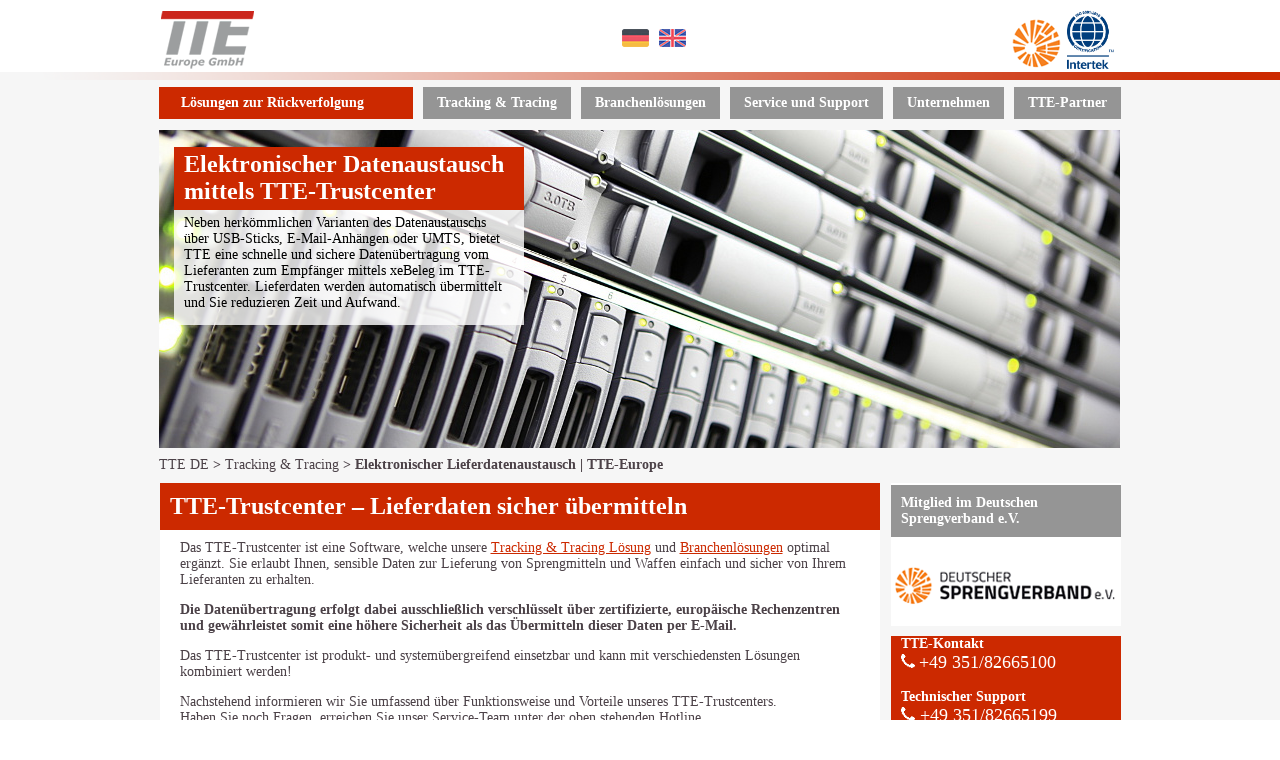

--- FILE ---
content_type: text/html; charset=utf-8
request_url: https://tt-e.eu/de/tracking-und-tracing/tte-trustcenter.html
body_size: 8413
content:
<!DOCTYPE html>
<html lang="de">
<head>

      <meta charset="utf-8">
    <title>Elektronischer Lieferdatenaustausch | TTE-Europe - TTE DE</title>
    <base href="https://tt-e.eu/">

          <meta name="robots" content="index,follow">
      <meta name="description" content="Sensible Lieferdaten werden per TTE-Trustcenter automatisch & verschlüsselt übertragen. Erfahren Sie hier mehr zum Track & Trace Zusatzmodul!">
      <meta name="keywords" content="">
      <meta name="generator" content="Contao Open Source CMS">
    
    <meta name="viewport" content="width=device-width,initial-scale=1.0">
    <style>#wrapper{width:100%;margin:0 auto}</style>
    <link rel="stylesheet" href="assets/css/4792519ad2e5.css">
        <script src="assets/js/99de09ae869d.js"></script>
<script>
	var _gaq = _gaq || [];
	_gaq.push(['_setAccount', 'UA-46270970-1']);
	_gaq.push(['_gat._anonymizeIp']);
	_gaq.push(['_setDomainName', 'www.tt-e.eu']);
	setTimeout('_gaq.push([\'_trackEvent\', \'NoBounce\', \'Over 10 seconds\'])', 10000);
	_gaq.push(['_trackPageview']);
	(function() {
		var ga = document.createElement('script'); ga.type = 'text/javascript'; ga.async = true;
		ga.src = ('https:' == document.location.protocol ? 'https://ssl' : 'http://www') + '.google-analytics.com/ga.js';
		var s = document.getElementsByTagName('script')[0]; s.parentNode.insertBefore(ga, s);
	})();
</script>
<link rel="alternate" hreflang="de" href="http://tt-e.eu/de/tracking-und-tracing/tte-trustcenter.html">
<link rel="alternate" hreflang="en" href="http://tt-e.eu/en/tracking-tracing/tte-data-transfer.html">
<script id="Cookiebot" src="https://consent.cookiebot.com/uc.js" data-cbid="705dd043-21d5-474a-87c0-f718cbd7fe79" data-blockingmode="auto" type="text/javascript"></script>
<link rel="icon" href="https://tt-e.eu/media/layout/favicon.ico" type="image/vnd.microsoft.icon" />
<link rel="shortcut icon" href="https://tt-e.eu/media/layout/favicon.ico" type="image/vnd.microsoft.icon" />
<link href='http://fonts.googleapis.com/css?family=PT+Sans+Narrow:400,700' rel='stylesheet' type='text/css'>

          <!--[if lt IE 9]><script src="assets/html5shiv/3.7.2/html5shiv-printshiv.min.js"></script><![endif]-->
      
</head>
<body id="top" class="mac chrome webkit ch131">

      
    <div id="wrapper">

                        <header id="header">
            <div class="inside">
              
<div id="header1">
</div>
<div id="header_top">
<a href="de"><img title="Logo der TTE-Europe GmbH" alt="TTE-Europe GmbH | Tracking & Tracing von Explosivstoffen" src="media/layout/tte-europe-logo.png" id=header_logo></a>
<div id="header_top_right">
    <div id="hotlinecont">
    	<div id="hotline"></div><div id=hotlineNr></div>
    	<div id="hotline"></div><div id=hotlineNr></div>
    </div>
<!-- indexer::stop -->
<nav class="mod_changelanguage block" id="sprachen" itemscope="" itemtype="http://schema.org/SiteNavigationElement">

<ul class="level_1" role="menubar">
            <li class="lang-de active first"><span class="lang-de active first" role="menuitem">DE</span></li>
                <li onclick="location.href='http://tt-e.eu/en/tracking-tracing/tte-data-transfer.html';"  class="lang-en last"><a href="http://tt-e.eu/en/tracking-tracing/tte-data-transfer.html" title="TTE-data transfer" class="lang-en last" hreflang="en" lang="en" role="menuitem">EN</a></li>
      </ul>

</nav>
<!-- indexer::continue -->

<div id="header3"></div>
<a href="http://www.sprengverband.de" target="_new"><img src="media/layout/logo_sprengverband_klein_website_2017.png" id=Mitglied-im-Deutschen-Sprengverband _sw  alt="Deutscher Sprengverband e.V."/></a>
<a href="de/Unternehmen/ueber-tte.html"><img src="media/zertifikate/ISO  9001_2015 blue TM.jpg" id=logo_iso alt="TTE, Unternehmen zur Umsetzung der EU-Kennzeichnungsrichtlinie, hat die ISO Zertifizierung 2014"/></a>
</div>
<div id="header-box">
<p id="subtitle"><a href="http://tt-e.eu/">Lösungen zur Rückverfolgung</a></p>
<!-- indexer::stop -->
<nav class="mod_navigation block" id="Navi_oben">

  
  <a href="de/tracking-und-tracing/tte-trustcenter.html#skipNavigation76" class="invisible">Navigation überspringen</a>

  <ul class="level_1" role="menubar">
            <li onclick="location.href='de/tracking-und-tracing/tracking-system.html';"  class="submenu trail first"><a href="de/tracking-und-tracing/tracking-system.html" title="Sprengmittel Rückverfolgung mit TTE" class="submenu trail first" role="menuitem" aria-haspopup="true">Tracking & Tracing</a><ul class="level_2" role="menu">
            <li onclick="location.href='de/tracking-und-tracing/tracking-system.html';"  class="sibling first"><a href="de/tracking-und-tracing/tracking-system.html" title="Übersicht der Sprengmittel Tracking Systeme | TTE-Europe" class="sibling first" role="menuitem">Produktübersicht</a></li>
                <li class="active"><span class="active" role="menuitem">TTE-Trustcenter</span></li>
                <li onclick="location.href='de/tracking-und-tracing/elektronisches-lagerbuch.html';"  class="sibling"><a href="de/tracking-und-tracing/elektronisches-lagerbuch.html" title="Elektronisches Sprengmittel Lagerbuch | TTE-Europe" class="sibling" role="menuitem">Sprengmittel Lagerbuch</a></li>
                <li onclick="location.href='de/tracking-und-tracing/mobile-geraete.html';"  class="sibling"><a href="de/tracking-und-tracing/mobile-geraete.html" title="Mobile Geräte zur Spengmittel Rückverfolgung | TTE-Europe" class="sibling" role="menuitem">Mobile Geräte</a></li>
                <li onclick="location.href='de/tracking-und-tracing/eu-kennzeichnungsrichtlinie.html';"  class="sibling last"><a href="de/tracking-und-tracing/eu-kennzeichnungsrichtlinie.html" title="Vorgaben der EU-Kennzeichnungsrichtlinie | TTE-Europe" class="sibling last" role="menuitem">Kennzeichnungsrichtlinie</a></li>
      </ul>
</li>
                <li onclick="location.href='de/branchenloesungen/tte-systeme.html';"  class="submenu"><a href="de/branchenloesungen/tte-systeme.html" title="Branchenlösungen | TTE-Europe" class="submenu" role="menuitem" aria-haspopup="true">Branchenlösungen</a><ul class="level_2" role="menu">
            <li onclick="location.href='de/branchenloesungen/tte-systeme.html';"  class="first"><a href="de/branchenloesungen/tte-systeme.html" title="TTE-Systeme | TTE-Europe" class="first" role="menuitem">TTE-Branchenlösungen</a></li>
                <li onclick="location.href='de/branchenloesungen/spezialleosungen.html';" ><a href="de/branchenloesungen/spezialleosungen.html" title="Tracking &amp; Tracing Speziallösungen | TTE-Europe" role="menuitem">Lösungen für Händler, Pulver, Ölfeld</a></li>
                <li onclick="location.href='de/branchenloesungen/tte-kriegswaffenbuch.html';" ><a href="de/branchenloesungen/tte-kriegswaffenbuch.html" title="TTE-Kriegswaffenbuch | TTE-Europe" role="menuitem">TTE-Kriegswaffenbuch</a></li>
                <li onclick="location.href='de/branchenloesungen/tte-waffenkartei-kopie.html';" ><a href="de/branchenloesungen/tte-waffenkartei-kopie.html" title="TTE-Waffenkartei | TTE-Europe" role="menuitem">TTE-Waffenkartei</a></li>
                <li onclick="location.href='de/branchenloesungen/mietloesungen.html';"  class="last"><a href="de/branchenloesungen/mietloesungen.html" title="Tracking &amp; Tracing Mietlösungen| TTE-Europe" class="last" role="menuitem">Mietlösungen</a></li>
      </ul>
</li>
                <li onclick="location.href='de/service/download.html';"  class="submenu"><a href="de/service/download.html" title="Service und Support" class="submenu" role="menuitem" aria-haspopup="true">Service und Support</a><ul class="level_2" role="menu">
            <li onclick="location.href='de/service/download.html';"  class="first"><a href="de/service/download.html" title="Flyer und Infomaterial zum Download | TTE-Europe" class="first" role="menuitem">Download</a></li>
                <li onclick="location.href='de/service/faq.html';" ><a href="de/service/faq.html" title="Häufige Fragen zu unserer Tracking Lösung | TTE-Europe" role="menuitem">FAQ</a></li>
                <li onclick="location.href='de/service/registration.html';" ><a href="de/service/registration.html" title="Login für Nutzer unseres Tracking Systems | TTE-Europe" role="menuitem">Registrierung / Login</a></li>
                <li onclick="location.href='de/service/support.html';"  class="last"><a href="de/service/support.html" title="Support und Reparatur-Service | TTE-Europe" class="last" role="menuitem">Support/RMA</a></li>
      </ul>
</li>
                <li onclick="location.href='de/Unternehmen/ueber-tte.html';"  class="submenu"><a href="de/Unternehmen/ueber-tte.html" title="Sprengmittel Tracking System" class="submenu" role="menuitem" aria-haspopup="true">Unternehmen</a><ul class="level_2" role="menu">
            <li onclick="location.href='de/Unternehmen/ueber-tte.html';"  class="first"><a href="de/Unternehmen/ueber-tte.html" title="Philosophie und Arbeitsweise | TTE-Europe" class="first" role="menuitem">Wir über uns</a></li>
                <li onclick="location.href='de/Unternehmen/referenzen.html';" ><a href="de/Unternehmen/referenzen.html" title="Tracking &amp; Tracing Referenzen| TTE-Europe" role="menuitem">Referenzen</a></li>
                <li onclick="location.href='de/Unternehmen/presse.html';" ><a href="de/Unternehmen/presse.html" title="Presseinformationen und Fachbeiträge | TTE-Europe" role="menuitem">Presse</a></li>
                <li onclick="location.href='de/Unternehmen/mitgliedschaften.html';" ><a href="de/Unternehmen/mitgliedschaften.html" title="Unsere Mitgliedschaften in Verbänden | TTE-Europe" role="menuitem">Mitgliedschaft in Verbänden</a></li>
                <li onclick="location.href='de/Informationen/kontakt.html';"  class="last"><a href="de/Informationen/kontakt.html" title="Kontakt" class="last" role="menuitem">Kontakt</a></li>
      </ul>
</li>
                <li onclick="location.href='de/TTE-Partner/partner-finden.html';"  class="submenu last"><a href="de/TTE-Partner/partner-finden.html" title="TTE-Partner" class="submenu last" role="menuitem" aria-haspopup="true">TTE-Partner</a><ul class="level_2" role="menu">
            <li onclick="location.href='de/TTE-Partner/partnernetzwerk.html';"  class="first"><a href="de/TTE-Partner/partnernetzwerk.html" title="Vorteile unseres Partnerprogramms | TTE-Europe" class="first" role="menuitem">Globales Partnernetzwerk</a></li>
                <li onclick="location.href='de/TTE-Partner/partner-finden.html';" ><a href="de/TTE-Partner/partner-finden.html" title="Aktuelle TTE-Partner finden | TTE-Europe" role="menuitem">Partner finden</a></li>
                <li onclick="location.href='de/TTE-Partner/partner-werden.html';"  class="last"><a href="de/TTE-Partner/partner-werden.html" title="Teilnahme am TTE-Partnerprogramm | TTE-Europe" class="last" role="menuitem">Partner werden</a></li>
      </ul>
</li>
      </ul>

  <a id="skipNavigation76" class="invisible">&nbsp;</a>

</nav>
<!-- indexer::continue -->

</div>
<div class="mod_article first last block" id="tte-trustcenter">

  
  
<div class="ce_image first block" id="headerbild">

  
  
  <figure class="image_container">

    
    

<img src="media/header-tte-trustcenter-zum-datenaustausch-xml-files-der-sprengstoffe.jpg" width="961" height="318" alt="Elektronischer Datenaustausch des xeBeleg über das TTE-Trustcenter" title="xeBeleg Datenaustausch über TTE-Trustcenter">



    
    
  </figure>


</div>

<div class="ce_text last block" id="headertext">

  
  
      <p><strong>Elektronischer Datenaustausch mittels TTE-Trustcenter</strong></p>
<p>Neben herkömmlichen Varianten des Datenaustauschs über USB-Sticks, E-Mail-Anhängen oder UMTS, bietet TTE eine schnelle und sichere Datenübertragung vom Lieferanten zum Empfänger mittels xeBeleg im TTE-Trustcenter. Lieferdaten werden automatisch übermittelt und Sie reduzieren Zeit und Aufwand.</p>  
  
  

</div>

  
</div>

<!-- indexer::stop -->
<div class="mod_breadcrumb block" id="Navigationspfad">

  
  
  <div>
                  <span class="first"><a href="de/Startseite.html" title="TTE DE">TTE DE</a> > </span>
                        <span><a href="de/tracking-und-tracing/tracking-system.html" title="Sprengmittel Rückverfolgung mit TTE">Tracking & Tracing</a> > </span>
                        <span class="active last">Elektronischer Lieferdatenaustausch | TTE-Europe</span>
            </div>


</div>
<!-- indexer::continue -->
            </div>
          </header>
              
      
              <div id="container">

                      <div id="main">
              <div class="inside">
                
<div class="mod_article first last block" id="Layout_Allgemein">

  
  
<div class="ce_text first block" id="textallgemein">

      <h1>TTE-Trustcenter – Lieferdaten sicher übermitteln</h1>
  
  
      <p>Das TTE-Trustcenter ist eine Software, welche unsere <a title="Tracking &amp; Tracing Lösungen" href="de/tracking-und-tracing/tracking-system.html">Tracking &amp; Tracing Lösung</a>&nbsp;und&nbsp;<a title="Branchenlösungen für Waffen, Pulver und Öl" href="de/branchenloesungen/tte-systeme.html" target="_blank">Branchenlösungen</a> optimal ergänzt. Sie erlaubt Ihnen, sensible Daten zur Lieferung von Sprengmitteln und Waffen einfach und sicher von Ihrem Lieferanten zu erhalten.</p>
<p style="text-align: left;"><strong>Die Datenübertragung erfolgt dabei ausschließlich verschlüsselt über zertifizierte, europäische Rechenzentren und gewährleistet somit eine höhere Sicherheit als das Übermitteln dieser Daten per E-Mail.&nbsp;</strong></p>
<p>Das TTE-Trustcenter ist produkt- und systemübergreifend einsetzbar und kann mit&nbsp;verschiedensten Lösungen kombiniert werden!</p>
<p>Nachstehend informieren wir Sie umfassend über Funktionsweise und Vorteile unseres TTE-Trustcenters.<br>Haben Sie noch Fragen, erreichen Sie unser Service-Team unter der oben stehenden Hotline.</p>  
  
  

</div>

<div class="ce_text block" id="textallgemein">

      <h2>Aufgabe und Funktionsweise des TTE-Trustcenters</h2>
  
  
      <p>Das europaweit verfügbare TTE-Trustcenter vereinfacht Ihnen die Umsetzung der EU-Kennzeichnungsrichtlinien für zivile Sprengstoffe und Waffen.&nbsp;Es fungiert als Hilfsmittel, das Ihnen die notwendigen Informationen zu allen Waren einer Lieferung über eine standardisierte XML-Datei in kürzester Zeit bereitstellt und Ihnen so hilft, den Verwaltungsaufwand zu reduzieren. <strong>Alle Daten werden dabei zielgerichtet und ausschließlich an den Warenempfänger übermittelt. Unbefugten ist der Informationszugang verwehrt.</strong></p>
<p><img title="TTE-Trustcenter-Schema" src="media/tte_trustcenter_erde_2018.png" alt="schematische Darstellung des TTE-Trustcenters zum Datenaustausch beim Tracking &amp; Tracing von Explosivstoffen" width="800"></p>
<p>Als Empfänger der Daten profitieren Sie in besonderem Maße durch die automatische Übertragung der Daten. Durch die eingebaute Datenprüfung stellt das System außerdem sicher, dass nur formell korrekte Daten in Ihr System übernommen werden.&nbsp;</p>
<p>Das TTE-Trustcenter liefert Ihnen&nbsp;die XML-Datei in einem standardisierten Datenformat, das den Vorgaben der Verbände entspricht. Es garantiert darüber hinaus, dass jeder Handelspartner rechtzeitig und vollumfänglich informiert wird. Dabei spielt es keine Rolle, welche&nbsp;Software (Tracking-System für Sprengstoffe, TTE-Waffenkartei oder Systeme anderer Anbieter) genutzt wird. <strong>Das TTE-Trustcenter verbindet verschiedene Systeme&nbsp;und gewährleistet eine lösungsübergreifende Kompatibilität aufgrund geprüfter Standardprotokolle und -Verfahren.&nbsp;</strong></p>  
  
  

</div>

<div class="ce_text block" id="textallgemeinrot">

      <h2>Alle Vorteile des TTE-Trustcenters im Überblick</h2>
  
  
      <ul>
<li>europaweit verfügbar und von wichtigen europäischen, sowie vielen außereuropäischen&nbsp;Lieferanten unterstützt</li>
<li>verschlüsselte Übertragung von ausschließlich gültigen XML-Daten zur Lieferung von Sprengmitteln und Waffen gemäß&nbsp;gültiger Standards</li>
<li>rechtzeitige, vollständige und automatisierte Benachrichtigung via E-Mail oder SMS über den Status der Datenübertragung</li>
<li>Kompatibilität mit allen Tracking &amp; Tracing Lösungen sowie&nbsp;elektronischen Waffenbüchern</li>
<li>Reduzierung von personellen Arbeitsaufwand und natürlichen Fehlerquellen</li>
<li>Hohe Datensicherheit durch Nutzung zertifizierter Rechenzentren in Europa</li>
</ul>  
  
  

</div>

<div class="ce_text block" id="textallgemein">

      <h2>Referenzen im Sprengstoffsektor</h2>
  
  
      <p>Im Sprengstoffsektor ist das TTE-Trustcenter bereits seit Umsetzung der EU-Richtlinie zur Rückverfolgung ziviler Sprengstoffe europaweit bei vielen kleinen und großen Herstellern und Händlern im Einsatz. Das umständliche manuelle Hantieren mit XML Dateien aus Emails oder von USB-Sticks hat mit dem TTE-Trustcenter ein Ende.&nbsp;</p>
<p>Viele Sprengstoff-Lieferanten, darunter alle großen europäischen Sprengstoffhersteller, bieten ihren Kunden auf Anfrage den Service, die notwendigen XML Daten automatisiert über das TTE-Trustcenter bereitzustellen. Sie ersparen ihren Kunden somit einen erheblichen manuellen Aufwand und vermeiden Fehler, die beim manuellen Datenimport auftreten können.</p>
<p>Die folgenden Unternehmen sind nur eine Auswahl von Sprengmittellieferanten, die derzeitig Daten über das TTE-Trustcenter bereitstellen können. Sollte Ihr Lieferant nicht in der Übersicht aufgeführt sein, <strong>fragen Sie bitte Ihren zuständigen Vertriebsmitarbeiter an</strong>. In den meisten Fällen ist eine Datenlieferung über das TTE-Trustcenter möglich.</p>  
  
  

</div>

<div class="ce_text block" id="textallgemein">

  
  
      <table style="height: 98px; margin-left: auto; margin-right: auto;" width="720">
<tbody>
<tr>
<td><img src="media/tte-referenz-austin.png" alt="Das TTE-Trustcenter wird von Austin unterstützt" width="230" height="150"></td>
<td><img src="media/tte-referenz-g-holstein-sprengmittel.png" alt="Einer unserer wichtigen Unterstützer für das TTE-Trustcenter: Holstein Sprengmittel" width="230" height="150"></td>
<td><img src="media/tte-referenz-maxam.png" alt="Maxam ist nicht nur Referenz, sondern auch Partner" width="230" height="150"></td>
</tr>
<tr>
<td><img src="media/tte-referenz-smv-sued.png" alt="Auch SMV-Süf kann Stammdaten über das TTE-Trustcenter zur Verfügung stellen" width="230" height="150"></td>
<td><img src="media/tte-referenz-sse.png" alt="SSE empfiehlt seinen Kunden das TTE-Trustcenter" width="230" height="150"></td>
<td><img src="media/tte-referenz-sprewa-sprengmittel.png" alt="Das TTE-Trustcenter findet bei Sprewa-Sprengmittel und seinen Kunden Anwendung" width="230" height="150"></td>
</tr>
</tbody>
</table>
<p>&nbsp;</p>  
  
  

</div>

<!-- indexer::stop -->
<div class="ce_form tableform block">

  
  <form action="de/tracking-und-tracing/tte-trustcenter.html" id="f7" method="post" enctype="application/x-www-form-urlencoded">
    <div class="formbody">
              <input type="hidden" name="FORM_SUBMIT" value="auto_form_7">
        <input type="hidden" name="REQUEST_TOKEN" value="31122df7ffeb9e6a54d221c0a0e63a5b">
                                  <table>
          

  <tr class="row_0 row_first even">
    <td colspan="2" class="colspan explanation"><h2><span style="font-size: 14px; margin-left: 10px;">Sie wünschen eine Beratung?</span></h2>
<div>&nbsp;</div>
<div><span style="font-size: 14px; margin-left: 10px;">Nutzen Sie zur Kontaktaufnahme bitte das folgende <strong>E-Mail-Formular</strong> oder rufen Sie uns an&nbsp;<strong>+49 351/82665100.</strong></span></div>
<div><span style="font-size: 12px; margin-left: 10px;">Felder, die mit einem * gekennzeichnet sind, sind Pflichtfelder.</span></div></td>
  </tr>



  <tr class="row_1 odd">
    <td class="col_0 col_first">
          </td>
    <td class="col_1 col_last">
        
  <input placeholder="Firma*"  type="text" name="Firma" id="ctrl_29" class="text Anfrage mandatory" value="" required>

      </td>
  </tr>



  <tr class="row_2 even">
    <td class="col_0 col_first">
              &nbsp;
          </td>
    <td class="col_1 col_last">
        <fieldset id="ctrl_73" class="radio_container Anfrage mandatory">

    
    
          <span><input type="radio" name="Anrede" id="opt_73_0" class="radio" value="1" checked required> <label id="lbl_73_0" for="opt_73_0"><span></span>Herr</label></span>
          <span><input type="radio" name="Anrede" id="opt_73_1" class="radio" value="2" required> <label id="lbl_73_1" for="opt_73_1"><span></span>Frau</label></span>
    
  </fieldset>

      </td>
  </tr>



  <tr class="row_3 odd">
    <td class="col_0 col_first">
          </td>
    <td class="col_1 col_last">
        
  <input placeholder="Name*"  type="text" name="Name" id="ctrl_28" class="text Anfrage mandatory" value="" required>

      </td>
  </tr>



  <tr class="row_4 even">
    <td class="col_0 col_first">
          </td>
    <td class="col_1 col_last">
        
  <input placeholder="Straße, Hausnummer"  type="text" name="Strasze_Hausnummer" id="ctrl_207" class="text Anfrage" value="">

      </td>
  </tr>



  <tr class="row_5 odd">
    <td class="col_0 col_first">
          </td>
    <td class="col_1 col_last">
        
  <input placeholder="PLZ, Ort"  type="text" name="PLZ_Ort" id="ctrl_208" class="text Anfrage" value="">

      </td>
  </tr>



  <tr class="row_6 even">
    <td class="col_0 col_first">
          </td>
    <td class="col_1 col_last">
        
  <input placeholder="Telefonnummer"  type="tel" name="Telefonnummer" id="ctrl_30" class="text Anfrage" value="">

      </td>
  </tr>



  <tr class="row_7 odd">
    <td class="col_0 col_first">
          </td>
    <td class="col_1 col_last">
        
  <input placeholder="E-Mailadresse*"  type="email" name="E-Mailadresse" id="ctrl_31" class="text Anfrage mandatory" value="" required>

      </td>
  </tr>



  <tr class="row_8 even">
    <td class="col_0 col_first">
              &nbsp;
          </td>
    <td class="col_1 col_last">
        
  <textarea placeholder="Anfrage*" name="Anfrage" id="ctrl_32" class="textarea Anfragetext mandatory" rows="4" cols="40" required></textarea>

      </td>
  </tr>



  <tr class="row_9 odd">
    <td colspan="2" class="colspan explanation"><p style="text-align: left;"><a title="Datenschutz bei TTE-Europe" href="de/Informationen/Datenschutz.html" target="_blank">Datenschutzbestimmungen</a></p></td>
  </tr>



  <tr class="row_10 row_last even">
    <td class="col_0 col_first">
              &nbsp;
          </td>
    <td class="col_1 col_last">
        <fieldset id="ctrl_33" class="checkbox_container Anfragesenden mandatory">

    
    
    <input type="hidden" name="Datenschutzbestimmungen" value="">

          <span><input type="checkbox" name="Datenschutzbestimmungen" id="opt_33_0" class="checkbox" value="Datenschutzbestimmungen" required> <label id="lbl_33_0" for="opt_33_0"><span></span>Datenschutzbestimmungen akzeptieren</label></span>
    
  </fieldset>

      <input type="submit" id="ctrl_33_submit" class="submit" value="Anfrage stellen">
      </td>
  </tr>

        </table>
          </div>
  </form>

</div>
<!-- indexer::continue -->

  
</div>
              </div>
                          </div>
          
                                
                                    <aside id="right">
                <div class="inside">
                  
<div class="mod_article first last block" id="rechte-spalte">

  
  

<div class="ce_text box first last block">

  
  
      <h3>Mitglied im Deutschen Sprengverband e.V.</h3>  
      <figure class="image_container float_below" style="margin-right:auto;margin-left:auto;">

              <a href="http://www.sprengverband.de/" title="TTE-Europe GmbH ist Mitglied im deutschen Sprengverband" target="_blank">
      
      

<img src="media/layout/logo_sprengverband_230_rechts.png" width="230" height="75" alt="TTE wurde in enger Zusammenarbeit mit dem deutschen Sprengverband und seinem Mitglied TTE-Europe GmbH entwickelt" title="TTE-Europe GmbH ist Mitglied im deutschen Sprengverband">



              </a>
      
      
    </figure>
  
  

</div>


<div class="ce_text first last block" id="elementrot">

  
  
      <div><strong>TTE-Kontakt </strong></div>
<div><img title="tl_files/TTE/Sonstiges/TelefonIcon.png" src="media/layout/telefon.png" alt="tl_files/TTE/Sonstiges/TelefonIcon.png" width="14" height="14"> <span style="font-size: 18px;">+49 351/82665100<br></span></div>
<div>
<div><strong>&nbsp;</strong></div>
<div><strong>Technischer Support<br></strong></div>
<span style="font-size: 18px;"><img title="tl_files/TTE/Sonstiges/TelefonIcon.png" src="media/layout/telefon.png" alt="tl_files/TTE/Sonstiges/TelefonIcon.png" width="14" height="14">&nbsp;<span style="font-size: 18px;">+49 351/82665199</span><br></span></div>  
  
  

</div>


<div class="ce_text first last block" id="elementklein">

      <h3>Branchenlösungen</h3>
  
  
      <p>Explosivstoffe verfügen über zahlreiche Einsatzgebiete. Bei uns bekommen Sie eine Lösung speziell für Ihre Branche.</p>
<p style="text-align: center;"><a class="buttonlink" href="de/branchenloesungen/tte-systeme.html">zu den Details</a></p>  
  
  

</div>


<div class="ce_text first last block" id="elementklein">

      <h3>Produktübersicht</h3>
  
  
      <p>Je nach Explosivstoffmenge, Anwendungsort und Unternehmensgröße können wir Ihnen zwei verschiedene Lösungspakete anbieten:</p>
<ul>
<li>TTE-Plus</li>
<li>TTE-Enterprise</li>
</ul>
<p style="text-align: center;"><a class="buttonlink" href="de/tracking-und-tracing/tracking-system.html">Produktübersicht</a></p>  
  
  

</div>


<div class="ce_text first last block" id="elementklein">

  
  
      <h3><strong>TTE-Speziallösungen</strong></h3>
<ul>
<li>TTE-Distributor</li>
<li>TTE-Powder</li>
<li>TTE-Oil</li>
</ul>
<p style="text-align: center;"><a class="buttonlink" href="de/branchenloesungen/spezialleosungen.html">zu den Details</a></p>  
  
  

</div>


<div class="ce_text first last block" id="elementklein">

  
  
      <h3>FAQ</h3>
<p>Haben Sie noch Fragen offen? Im FAQ-Bereich findet sich mit Sicherheit eine Antwort.</p>
<p style="text-align: center;"><a class="buttonlink" href="de/service/faq.html">FAQ</a></p>  
  
  

</div>

  
</div>
                </div>
              </aside>
                      
        </div>
      
      
<div class="custom">

      <div id="footer2">
      <div class="inside">
              </div>
    </div>
  
</div>

                        <footer id="footer">
            <div class="inside">
              
<div id="footer_picture">
</div>
<!-- indexer::stop -->
<div class="mod_sitemap block" id="sitemap">

  
  
  <ul class="level_1" role="menubar">
            <li onclick="location.href='de/tracking-und-tracing/tracking-system.html';"  class="submenu trail first"><a href="de/tracking-und-tracing/tracking-system.html" title="Sprengmittel Rückverfolgung mit TTE" class="submenu trail first" role="menuitem" aria-haspopup="true">Tracking & Tracing</a><ul class="level_2" role="menu">
            <li onclick="location.href='de/tracking-und-tracing/tracking-system.html';"  class="sibling first"><a href="de/tracking-und-tracing/tracking-system.html" title="Übersicht der Sprengmittel Tracking Systeme | TTE-Europe" class="sibling first" role="menuitem">Produktübersicht</a></li>
                <li onclick="location.href='de/tracking-und-tracing/tte-trustcenter.html';"  class="trail sibling"><a href="de/tracking-und-tracing/tte-trustcenter.html" title="Elektronischer Lieferdatenaustausch | TTE-Europe" class="trail sibling" role="menuitem">TTE-Trustcenter</a></li>
                <li onclick="location.href='de/tracking-und-tracing/elektronisches-lagerbuch.html';"  class="sibling"><a href="de/tracking-und-tracing/elektronisches-lagerbuch.html" title="Elektronisches Sprengmittel Lagerbuch | TTE-Europe" class="sibling" role="menuitem">Sprengmittel Lagerbuch</a></li>
                <li onclick="location.href='de/tracking-und-tracing/mobile-geraete.html';"  class="sibling"><a href="de/tracking-und-tracing/mobile-geraete.html" title="Mobile Geräte zur Spengmittel Rückverfolgung | TTE-Europe" class="sibling" role="menuitem">Mobile Geräte</a></li>
                <li onclick="location.href='de/tracking-und-tracing/eu-kennzeichnungsrichtlinie.html';"  class="sibling last"><a href="de/tracking-und-tracing/eu-kennzeichnungsrichtlinie.html" title="Vorgaben der EU-Kennzeichnungsrichtlinie | TTE-Europe" class="sibling last" role="menuitem">Kennzeichnungsrichtlinie</a></li>
      </ul>
</li>
                <li onclick="location.href='de/branchenloesungen/tte-systeme.html';"  class="submenu"><a href="de/branchenloesungen/tte-systeme.html" title="Branchenlösungen | TTE-Europe" class="submenu" role="menuitem" aria-haspopup="true">Branchenlösungen</a><ul class="level_2" role="menu">
            <li onclick="location.href='de/branchenloesungen/tte-systeme.html';"  class="first"><a href="de/branchenloesungen/tte-systeme.html" title="TTE-Systeme | TTE-Europe" class="first" role="menuitem">TTE-Branchenlösungen</a></li>
                <li onclick="location.href='de/branchenloesungen/spezialleosungen.html';" ><a href="de/branchenloesungen/spezialleosungen.html" title="Tracking &amp; Tracing Speziallösungen | TTE-Europe" role="menuitem">Lösungen für Händler, Pulver, Ölfeld</a></li>
                <li onclick="location.href='de/branchenloesungen/tte-kriegswaffenbuch.html';" ><a href="de/branchenloesungen/tte-kriegswaffenbuch.html" title="TTE-Kriegswaffenbuch | TTE-Europe" role="menuitem">TTE-Kriegswaffenbuch</a></li>
                <li onclick="location.href='de/branchenloesungen/tte-waffenkartei-kopie.html';" ><a href="de/branchenloesungen/tte-waffenkartei-kopie.html" title="TTE-Waffenkartei | TTE-Europe" role="menuitem">TTE-Waffenkartei</a></li>
                <li onclick="location.href='de/branchenloesungen/mietloesungen.html';"  class="last"><a href="de/branchenloesungen/mietloesungen.html" title="Tracking &amp; Tracing Mietlösungen| TTE-Europe" class="last" role="menuitem">Mietlösungen</a></li>
      </ul>
</li>
                <li onclick="location.href='de/service/download.html';"  class="submenu"><a href="de/service/download.html" title="Service und Support" class="submenu" role="menuitem" aria-haspopup="true">Service und Support</a><ul class="level_2" role="menu">
            <li onclick="location.href='de/service/download.html';"  class="first"><a href="de/service/download.html" title="Flyer und Infomaterial zum Download | TTE-Europe" class="first" role="menuitem">Download</a></li>
                <li onclick="location.href='de/service/faq.html';" ><a href="de/service/faq.html" title="Häufige Fragen zu unserer Tracking Lösung | TTE-Europe" role="menuitem">FAQ</a></li>
                <li onclick="location.href='de/service/registration.html';" ><a href="de/service/registration.html" title="Login für Nutzer unseres Tracking Systems | TTE-Europe" role="menuitem">Registrierung / Login</a></li>
                <li onclick="location.href='de/service/support.html';"  class="last"><a href="de/service/support.html" title="Support und Reparatur-Service | TTE-Europe" class="last" role="menuitem">Support/RMA</a></li>
      </ul>
</li>
                <li onclick="location.href='de/Unternehmen/ueber-tte.html';"  class="submenu"><a href="de/Unternehmen/ueber-tte.html" title="Sprengmittel Tracking System" class="submenu" role="menuitem" aria-haspopup="true">Unternehmen</a><ul class="level_2" role="menu">
            <li onclick="location.href='de/Unternehmen/ueber-tte.html';"  class="first"><a href="de/Unternehmen/ueber-tte.html" title="Philosophie und Arbeitsweise | TTE-Europe" class="first" role="menuitem">Wir über uns</a></li>
                <li onclick="location.href='de/Unternehmen/referenzen.html';" ><a href="de/Unternehmen/referenzen.html" title="Tracking &amp; Tracing Referenzen| TTE-Europe" role="menuitem">Referenzen</a></li>
                <li onclick="location.href='de/Unternehmen/presse.html';" ><a href="de/Unternehmen/presse.html" title="Presseinformationen und Fachbeiträge | TTE-Europe" role="menuitem">Presse</a></li>
                <li onclick="location.href='de/Unternehmen/mitgliedschaften.html';"  class="last"><a href="de/Unternehmen/mitgliedschaften.html" title="Unsere Mitgliedschaften in Verbänden | TTE-Europe" class="last" role="menuitem">Mitgliedschaft in Verbänden</a></li>
      </ul>
</li>
                <li onclick="location.href='de/Unternehmen/ueber-tte.html';"  class="submenu"><a href="de/Unternehmen/ueber-tte.html" title="Informationen" class="submenu" role="menuitem" aria-haspopup="true">Informationen</a><ul class="level_2" role="menu">
            <li onclick="location.href='de/Informationen/impressum.html';"  class="first"><a href="de/Informationen/impressum.html" title="Impressum | TTE Europe" class="first" role="menuitem">Impressum</a></li>
                <li onclick="location.href='de/Informationen/Datenschutz.html';" ><a href="de/Informationen/Datenschutz.html" title="Datenschutz | TTE Europe" role="menuitem">Datenschutz</a></li>
                <li onclick="location.href='de/Informationen/agb.html';" ><a href="de/Informationen/agb.html" title="AGB | TTE Europe" role="menuitem">AGB</a></li>
                <li onclick="location.href='de/Informationen/kontakt.html';" ><a href="de/Informationen/kontakt.html" title="Kontakt und Ansprechpartner | TTE-Europe" role="menuitem">Kontakt</a></li>
                <li onclick="location.href='de/Unternehmen/presse.html';"  class="last"><a href="de/Unternehmen/presse.html" title="Presseinformationen und Fachbeiträge | TTE-Europe" class="last" role="menuitem">Presse</a></li>
      </ul>
</li>
                <li onclick="location.href='de/TTE-Partner/partner-finden.html';"  class="submenu last"><a href="de/TTE-Partner/partner-finden.html" title="TTE-Partner" class="submenu last" role="menuitem" aria-haspopup="true">TTE-Partner</a><ul class="level_2" role="menu">
            <li onclick="location.href='de/TTE-Partner/partnernetzwerk.html';"  class="first"><a href="de/TTE-Partner/partnernetzwerk.html" title="Vorteile unseres Partnerprogramms | TTE-Europe" class="first" role="menuitem">Globales Partnernetzwerk</a></li>
                <li onclick="location.href='de/TTE-Partner/partner-finden.html';" ><a href="de/TTE-Partner/partner-finden.html" title="Aktuelle TTE-Partner finden | TTE-Europe" role="menuitem">Partner finden</a></li>
                <li onclick="location.href='de/TTE-Partner/partner-werden.html';"  class="last"><a href="de/TTE-Partner/partner-werden.html" title="Teilnahme am TTE-Partnerprogramm | TTE-Europe" class="last" role="menuitem">Partner werden</a></li>
      </ul>
</li>
      </ul>


</div>
<!-- indexer::continue -->
            </div>
          </footer>
              
    </div>

      
  
<script>
  (function() {
    window.addEvent('domready', function() {
      new Fx.Accordion($$('div.toggler'), $$('div.accordion'), {
        opacity: false,
            display: -1, // -1, alle Akkordions sind am Anfang eingeklappt
        alwaysHide: true,
        onActive: function(tog, el) {
          el.setProperty('aria-hidden', 'false');
          tog.addClass('active');
          tog.getNext('div').fade('in');
          tog.setProperty('aria-expanded', 'true');
          return false;
        },
        onBackground: function(tog, el) {
          el.setProperty('aria-hidden', 'true');
          tog.removeClass('active');
          tog.getNext('div').fade('out');
          tog.setProperty('aria-expanded', 'false');
          return false;
        }
      });
      $$('div.toggler').each(function(el) {
        el.setProperty('role', 'tab');
        el.setProperty('tabindex', 0);
        el.addEvents({
          'keypress': function(event) {
            if (event.code == 13) {
              this.fireEvent('click');
            }
          },
          'focus': function() {
            this.addClass('hover');
          },
          'blur': function() {
            this.removeClass('hover');
          },
          'mouseenter': function() {
            this.addClass('hover');
          },
          'mouseleave': function() {
            this.removeClass('hover');
          }
        });
      });
      $$('div.ce_accordion').each(function(el) {
        el.setProperty('role', 'tablist');
      });
      $$('div.accordion').each(function(el) {
        el.setProperty('role', 'tabpanel');
      });
    });
  })();
</script>

<script src="assets/swipe/2.0/js/swipe.min.js"></script>
<script>
  (function() {
    window.addEvent('domready', function() {
      $$('.ce_sliderStart').each(function(cte) {
        var s = cte.getElement('.content-slider'),
            c = s.getAttribute('data-config').split(',');
        new Swipe(s, {
          // Put custom options here
          'auto': parseInt(c[0]),
          'speed': parseInt(c[1]),
          'startSlide': parseInt(c[2]),
          'continuous': parseInt(c[3]),
          'menu': cte.getElement('.slider-control')
        });
      });
    });
  })();
</script>

<script src="assets/mootools/mediabox/1.4.6/js/mediabox.js"></script>
<script>
  (function($) {
    window.addEvent('domready', function() {
      var links = $$('a').filter(function(el) {
        return el.getAttribute('data-lightbox') != null;
      });
      $$(links).mediabox({
        // Put custom options here
        counterText: '',
        buttonText: ['','','<big>×</big>']
      }, function(el) {
    	  return [el.href, el.title, el.getAttribute('data-lightbox')];
      }, function(el) {
        var data = this.getAttribute('data-lightbox').split(' ');
        return (this == el) || (data[0] && el.getAttribute('data-lightbox').match(data[0]));
      });
      $('mbImage').addEvent('swipe', function(e) {
        (e.direction == 'left') ? $('mbNextLink').fireEvent('click') : $('mbPrevLink').fireEvent('click');
      });
    });
  })(document.id);
</script>

<script>setTimeout(function(){var e=function(e,t){try{var n=new XMLHttpRequest}catch(r){return}n.open("GET",e,!0),n.onreadystatechange=function(){this.readyState==4&&this.status==200&&typeof t=="function"&&t(this.responseText)},n.send()},t="system/cron/cron.";e(t+"txt",function(n){parseInt(n||0)<Math.round(+(new Date)/1e3)-86400&&e(t+"php")})},5e3);</script>

<script>$$('div.content-slider').resize();</script>

</body>
</html>


--- FILE ---
content_type: text/css
request_url: https://tt-e.eu/assets/css/4792519ad2e5.css
body_size: 7179
content:
/* Contao Open Source CMS, (c) 2005-2016 Leo Feyer, LGPL license */
body,form,figure{margin:0;padding:0}img{border:0}header,footer,nav,section,aside,article,figure,figcaption{display:block}body{font-size:100.01%}select,input,textarea{font-size:99%}#container,.inside{position:relative}#main,#left,#right{float:left;position:relative}#main{width:100%}#left{margin-left:-100%}#right{margin-right:-100%}#footer{clear:both}#main .inside{min-height:1px}.ce_gallery>ul{margin:0;padding:0;overflow:hidden;list-style:none}.ce_gallery>ul li{float:left}.ce_gallery>ul li.col_first{clear:left}.float_left{float:left}.float_right{float:right}.block{overflow:hidden}.clear,#clear{height:.1px;font-size:.1px;line-height:.1px;clear:both}.invisible{border:0;clip:rect(0 0 0 0);height:1px;margin:-1px;overflow:hidden;padding:0;position:absolute;width:1px}.custom{display:block}#container:after,.custom:after{content:"";display:table;clear:both}
/* Contao Open Source CMS, (c) 2005-2016 Leo Feyer, LGPL license */
@media (max-width:767px){#wrapper{margin:0;width:auto}#container{padding-left:0;padding-right:0}#main,#left,#right{float:none;width:auto}#left{right:0;margin-left:0}#right{margin-right:0}}img{max-width:100%;height:auto}.ie7 img{-ms-interpolation-mode:bicubic}.ie8 img{width:auto}
/* Swipe 2.0, (C) Brad Birdsall 2012, MIT license */
.content-slider{overflow:hidden;visibility:hidden;position:relative}.slider-wrapper{overflow:hidden;position:relative}.slider-wrapper>*{float:left;width:100%;position:relative}.slider-control{height:30px;position:relative}.slider-control a,.slider-control .slider-menu{position:absolute;top:9px;display:inline-block}.slider-control .slider-prev{left:0}.slider-control .slider-next{right:0}.slider-control .slider-menu{top:0;width:50%;left:50%;margin-left:-25%;font-size:27px;text-align:center}.slider-control .slider-menu b{color:#bbb;cursor:pointer}.slider-control .slider-menu b.active{color:#666}
/* mediaboxAdvanced v1.4.6, (c) 2007-2010 John Einselen <http://iaian7.com>, MIT-style license */
#mbOverlay{position:fixed;z-index:9998;top:0;left:0;width:100%;height:100%;background-color:#000;cursor:pointer}#mbOverlay.mbOverlayFF{background:transparent url("../../assets/mootools/mediabox/1.4.6/images/80.png") repeat}#mbOverlay.mbOverlayIE{position:absolute}#mbCenter{position:absolute;z-index:9999;left:50%;overflow:hidden;background-color:#000;-webkit-border-radius:10px;-khtml-border-radius:10px;-moz-border-radius:10px;border-radius:10px;-webkit-box-shadow:0 5px 20px rgba(0,0,0,0.50);-khtml-box-shadow:0 5px 20px rgba(0,0,0,0.50);-moz-box-shadow:0 5px 20px rgba(0,0,0,0.50);box-shadow:0 5px 20px rgba(0,0,0,0.50);-ms-filter:"progid:DXImageTransform.Microsoft.Shadow(Strength=5, Direction=180, Color='#000000')";filter:progid:DXImageTransform.Microsoft.Shadow(Strength=5,Direction=180,Color='#000000')}#mbCenter.mbLoading{background:#000 url("../../assets/mootools/mediabox/1.4.6/images/loading.gif") no-repeat center;-webkit-box-shadow:none;-khtml-box-shadow:none;-moz-box-shadow:none;box-shadow:none}#mbImage{position:relative;left:0;top:0;font-family:Myriad,Verdana,Arial,Helvetica,sans-serif;line-height:20px;font-size:12px;color:#fff;text-align:left;background-position:center center;background-repeat:no-repeat;padding:10px}#mbBottom{min-height:20px;font-family:Myriad,Verdana,Arial,Helvetica,sans-serif;line-height:20px;font-size:12px;color:#999;text-align:left;padding:0 10px 10px}#mbTitle,#mbPrevLink,#mbNextLink,#mbCloseLink{display:inline;color:#fff;font-weight:bold;line-height:20px;font-size:12px}#mbNumber{display:inline;color:#999;line-height:14px;font-size:10px;margin:auto 10px}#mbCaption{display:block;color:#999;line-height:14px;font-size:10px}#mbPrevLink,#mbNextLink,#mbCloseLink{float:right;outline:0;margin:0 0 0 10px;font-weight:normal}#mbPrevLink b,#mbNextLink b,#mbCloseLink b{color:#eee;font-weight:bold;text-decoration:underline}#mbPrevLink big,#mbNextLink big,#mbCloseLink big{color:#eee;font-size:16px;line-height:14px;font-weight:bold}#mbBottom a,#mbBottom a:link,#mbBottom a:visited{text-decoration:none;color:#ddd}#mbBottom a:hover,#mbBottom a:active{text-decoration:underline;color:#fff}#mbError{position:relative;font-family:Myriad,Verdana,Arial,Helvetica,sans-serif;line-height:20px;font-size:12px;color:#fff;text-align:center;border:10px solid #700;padding:10px 10px 10px;margin:20px;-webkit-border-radius:5px;-khtml-border-radius:5px;-moz-border-radius:5px;border-radius:5px}#mbError a,#mbError a:link,#mbError a:visited,#mbError a:hover,#mbError a:active{color:#d00;font-weight:bold;text-decoration:underline}
/* kleinesElement.css */
.CookieDeclaration{background-color:#fff}.CookieDeclaration p,#CookieDeclarationUserStatusPanel div{margin:30px}.kleinesElement{width:235px;height:auto;position:relative;float:left;display:block;margin-right:7px;margin-bottom:10px;background-color:#fff;font-weight:normal;color:#595959;font:14px Calibri}.kleinesElement.last{margin:0}#kleinesElementeu{width:229px;position:relative;float:left;display:block;margin:0;background-color:#fff;color:#595959;font:14px Calibri}.kleinesElementeu table{padding-right:5px;padding-bottom:5px;padding-left:5px}.kleinesElementeu figure{margin-top:-2px}.kleinesElement.ce_text.block p,.kleinesElementeu.ce_text.block p{width:229px;margin-left:5px}#kleinesElement a,#kleinesElementeu a{color:#cc2900;font:14px Calibri}.kleinesElement.ce_text.block p strong{width:220px;top:-12px;position:relative;overflow:visible;display:block;margin:-3px 20px -26px -4px;padding:10px 10px 20px;background-color:#959595;font-weight:bold;color:#fff;font:14px Verdana, PT Sans Narrow}.kleinesElementeu h3,.kleinesElement h3{margin-top:0;padding:10px;background-color:#959595;font:14px Calibri;font-weight:bold;color:#fff}.kleinesElement.ce_text.block figure.image_container img,.kleinesElementeu.ce_text.block figure.image_container img{padding:0}.LinkKleinesElement{padding-top:5px;padding-bottom:5px;text-align:center;border:1px solid #e0e0e0;border-radius:10px;font-weight:bold;color:#595959;behavior:url("assets/css3pie/1.0.0/PIE.htc");behavior:url("assets/css3pie/1.0.0/PIE.htc")}.LinkKleinesElement:hover,.LinkKleinesElement:hover a{background-color:#cc2900;font-weight:bold;text-decoration:none;color:#fff;color: #fff !important}.LinkKleinesElement a{font-weight:bold;text-decoration:none;color:#4c4248;color: #4c4248 !important;font-weight: bold !important}.kleinesElement table{margin-right:5px;margin-bottom:5px;margin-left:5px}
@media all,aural,braille,embossed,handheld,print,projection,screen,tty,tv{
/* Standards.css */
div#container::after{float:left}#hotlinecont{width:239px;top:21px;position:relative}#header_top .mod_article{width:100%;margin-top:12px}.content-slider{margin-top:16px}ul{overflow:hidden}.tabellenspaltesub{padding-right:50px;padding-left:10px}#cslide_8490.cslide{height:340px}#cslide_8490.cslide ul.cslide_bubbles{top:-25px;position:relative}#Linkslider,#Linkslider a{margin-right:10px;margin-left:10px;padding-left:0;text-align:center;background-color:#cc2900;border:1px solid #cc2900;border-radius:10px;font:14px Calibri;font-weight:bold;text-decoration:none;color:#fff;behavior:url("assets/css3pie/1.0.0/PIE.htc")}#slidertext{width:350px;font:14px Calibri}#slidertext.ce_text.block p{padding-right:10px;padding-left:10px}#slidertext.ce_text.block p strong{width:340px;position:relative;float:left;margin-top:-15px;margin-bottom:5px;margin-left:-10px;padding-top:5px;padding-bottom:5px;padding-left:10px;background-color:#cc2900;font:24px Calibri;font-weight:bold;color:#fff}#slidertext div{width:350px;left:15px;top:15px;position:absolute;padding-bottom:10px;background-color:rgba(255,255,255,.8)}.slider-control .slider-menu b{top:-10px;position:relative;margin-left:5px;color:#959595}.slider-control .slider-menu b.active{color:#CC2900}.slider-control .slider-prev,.slider-control .slider-next{visibility: hidden}#slider{position:relative;overflow:visible;float:left}#tabelle h2{width:700px;position:relative;float:left;padding:10px;background-color:#959595;font:14px Calibri;font-weight:bold;color:#fff;margin-top: 0px !important}#tabelle table{margin-left:10px}#tabelle table tbody tr td{border-style: none}div#tabelle{margin-top:10px;margin-bottom:10px;background-color:#fff}#tabelle{position:relative;overflow:visible;float:left;font:14px Calibri;color:#595959}#beschreibung{margin-left:10px;font-size:10px}#Layout_Allgemein.mod_article.block div#textallgemein.ce_text.block figure.image_container{position:relative;float:right;margin-right:80px;margin-bottom:10px}#Partnerkarte{position:relative;float:left}#Partnerkarte h1{width:710px;position:relative;float:left;display:block;margin-top:0;margin-bottom:0;padding-top:10px;padding-bottom:10px;padding-left:10px;background-color:#cc2900;font:24px Calibri;font-weight:bold;color:#fff}#googlemap{right:10px;top:50px;position:absolute;overflow:visible;float:right;margin-top:10px;margin-right:auto;margin-left:auto;padding-bottom:10px}#footer2 .mod_article.block{width:961px;height:auto;position:relative;overflow:visible;margin-top:10px;margin-right:auto;margin-left:auto}#footer2{width:100%;position:relative;clear:both;display:block}#footer{width:100%;height:300px;background-color:#959595}#Navigationspfad a{font:14px Calibri;text-decoration:none;color:#4c4248}#Navigationspfad{margin-top:5px;font:14px Calibri;font-weight:bold;color:#4c4248}#elementrot{width:230px;margin-bottom:10px;padding-left:10px;background-color:#cc2900;font:14px Calibri;color:#fff}#elementrot h2{background-color:#cc2900;font:14px Calibri;font-weight:bold;color:#fff}#headerbild.ce_image.block{width:961px;overflow:visible;float:left;margin-top:15px}#Layout_Allgemein{width:720px;height:auto;position:relative;float:left;margin:0}.image_container{position:relative;float:left;margin:0;padding:0}#Aufzählung,#Aufzählungrot{width:720px;height:auto;position:relative;float:left;margin:0 0 10px;padding:0;background-color:#fff;font:14px Calibri;color:#4c4248;list-style-image:url("../../tl_files/TTE/Sonstiges/Haekchen.png")}#Aufzählung h2{width:720px;position:relative;float:left;margin:0 0 10px;padding:10px 0 10px 10px;background-color:#959595;border-top:10px solid #f6f6f6;font:14px Calibri;font-weight:bold;color:#fff;list-style-image:url("../../tl_files/TTE/Sonstiges/Haekchen.png")}#Aufzählungrot h2{width:720px;position:relative;float:left;margin:0 0 10px;padding:10px 0 10px 10px;background-color:#cc2900;border-top:10px solid #f6f6f6;font:14px Calibri;font-weight:bold;color:#fff;list-style-image:url("../../tl_files/TTE/Sonstiges/Haekchen.png")}#Aufzählung li,#Aufzählungrot li{margin:10px 0 0;padding:0}#wrapper{width:100%;height:100%;max-width:1200em;max-height:1200em;position:relative;background-color:#f6f6f6;background-repeat:repeat}#container{width:961px;left:auto;right:auto;position:relative;margin:0 auto}div#container:after{left:auto;right:auto;position:relative;clear:none}#header{width:100%;height:auto;position:relative;float:left;margin:0}#headertext{width:350px;position:absolute;margin-top:32px;margin-left:15px;background-color:rgba(255,255,255,.8);font:14px Calibri}#headertext.ce_text.block p{padding-right:10px;padding-left:10px}#headertext.ce_text.block p strong{width:340px;position:relative;float:left;margin-top:-15px;margin-bottom:5px;margin-left:-10px;padding-top:5px;padding-bottom:5px;padding-left:10px;background-color:#cc2900;font:24px Calibri;font-weight:bold;color:#fff}#main{width:730px;height:auto;position:relative;float:left}#right{width:230px;height:auto;position:relative;overflow:visible;float:right;display:block;margin:0}#track_and_tracing_of_expl{position:relative;float:left;display:block;margin-top:23px;margin-right:auto;margin-left:auto;font:14px Calibri;font-weight:bold;color:#cc2900}#hotline{position:relative;float:left;font:14px Calibri;font-weight:bold;color:#4c4248}#hotlineNr{position:relative;float:left;font:14px Calibri;color:#4c4248}.mod_article:not(.block){float:left}.hyperlink_txt{visibility: hidden}
}
@media all,aural,braille,embossed,handheld,print,projection,screen,tty,tv{
/* Link.css */
#Linkallgnews{margin:10px auto;padding:5px;text-align:center;background-color:#fff;border:1px solid #e0e0e0;border-radius:10px;font:14px Calibri;color:#595959;behavior:url("assets/css3pie/1.0.0/PIE.htc")}#Linkallgnews a{font:14px Calibri;font-weight:bold;text-decoration:none;color:#595959;visibility: visible !important}#Linkallgnews:hover a,#Linkallgnews:hover{text-align:center;background-color:#cc2900;color:#fff}#Linkallg:hover a,#Linkallg:hover{text-align:center;background-color:#cc2900;color:#fff}#Linkallg{width:180px;left:10px;position:relative;float:left;margin-bottom:10px;margin-left:10px;padding-top:5px;padding-bottom:5px;text-align:center;border:1px solid #e0e0e0;border-radius:10px;font:14px Calibri;font-weight:bold;color:#595959;behavior:url("assets/css3pie/1.0.0/PIE.htc")}#Linkallg a{font:14px Calibri;font-weight:bold;text-decoration:none;color:#595959}#Linkganz{position:relative;float:right;margin-right:10px;margin-bottom:10px}#Link{float:right;margin-right:10px;margin-bottom:10px;padding:5px 10px;background-color:#cc2900;border:1px solid #cc2900;border-radius:10px;behavior:url("assets/css3pie/1.0.0/PIE.htc")}#Link:hover{background-color:#fff;border:1px solid #e0e0e0;border-radius:10px;behavior:url("assets/css3pie/1.0.0/PIE.htc")}#Linkdetails{position:relative;float:right;padding-top:5px;padding-bottom:5px;border:1px solid #e0e0e0;border-radius:10px;font-size:14px;font-weight:bold;color:#595959;behavior:url("assets/css3pie/1.0.0/PIE.htc")}#Linkdetails a{font-weight:bold;text-decoration:none;color:#595959}#Link a{font:14px Calibri;text-decoration:none;color:#fff}#Link:hover a{text-decoration:none;color:#4C4248}
}
@media all,aural,braille,embossed,handheld,print,projection,screen,tty,tv{
/* Button.css */
#buttonhor{width:auto;position:relative;float:left;display:block;margin-bottom:10px;margin-left:10px;padding-right:10px;padding-left:10px;text-align:center;background-color:#fff;border:1px solid #e0e0e0;border-radius:20px;font:14px/30px Calibri;font-weight:bold;text-decoration:none;color:#4c4248;behavior:url("assets/css3pie/1.0.0/PIE.htc")}#buttonhor a{font:14px Calibri;font-weight:bold;text-decoration:none;color:#4c4248}#buttonhor.ce_hyperlink:hover.block,#buttonhor a:hover{padding-top:6px;padding-bottom:6px;text-align:center;background-color:#cc2900;border:1px solid rgba(255,255,255,.01);font:14px Calibri;font-weight:bold;text-decoration:none;color:#fff}#button a:hover{background-color:#cc2900;color:#fff}#button.ce_hyperlink:hover{background-color:#cc2900;border-width:1px 2px;border-style:solid;border-color:#fff;color:#fff}#button{width:142px;top:5px;position:relative;margin-bottom:10px;margin-left:10px;padding:5px;text-align:center;background-color:#fff;border:1px solid #e0e0e0;border-radius:20px;font:14px/30px Calibri;font-weight:bold;text-decoration:none;color:#4c4248;behavior:url("assets/css3pie/1.0.0/PIE.htc")}#button a{font:14px/30px Calibri;font-weight:bold;text-decoration:none;color:#4c4248}
}
@media all,aural,braille,embossed,handheld,print,projection,screen,tty,tv{
/* Presse.css */
#Presse.ce_accordion.block div.toggler{background:#959595 url("../../media/layout/Pfeil unten.png") right center no-repeat}#Presse.ce_accordion.block div.toggler.active{background-color:#cc2900;background-image:url("../../media/layout/Pfeil oben.png");background-position:right center}#Presse.ce_accordion.block{position:relative;overflow:visible;float:left;padding-top:10px;font:14px Calibri;font-weight:normal;color:#595959}#Presse.ce_accordion.block div.accordion{padding-left:15px;background-color:#fff}#Presse.ce_accordion.block div.accordion div{margin-right:5px;margin-left:5px}#Presse h3 a{color:#595959}
}
@media all,aural,braille,embossed,handheld,print,projection,screen,tty,tv{
/* textallgemein.css */
a.buttonlinkred{margin-right:10px;padding:5px 10px;background-color:#CC2900;border:1px solid #CC2900;border-radius:10px;font-weight:bold;text-decoration:none;behavior:url("assets/css3pie/1.0.0/PIE.htc");behavior:url("assets/css3pie/1.0.0/PIE.htc");font-weight: bold !important;color: #fff !important;text-decoration: none !important}a.buttonlink{margin-right:10px;padding:5px 10px;background-color:#FFF;border:1px solid #E0E0E0;border-radius:10px;text-decoration:none;behavior:url("assets/css3pie/1.0.0/PIE.htc");behavior:url("assets/css3pie/1.0.0/PIE.htc");color: #595959 !important;font-weight: bold !important;text-decoration: none !important}a.buttonlink:hover{background-color:#CC2900;border-color:#CC2900;font-weight: bold !important;color: #fff !important;text-decoration: none !important}div#textallgemein.ce_downloads ul li{height:28px}div#textallgemein.ce_downloads ul li a{height:28px;color:#CC2900}#inboxvideo{width:643px;margin-bottom:15px;padding-bottom:40px;padding-left:77px;background-color:#fff}#textallgemein.ce_download{width:720px;float:left;padding-left:35px}#textallgemein.ce_download a{color:#cc2900}#textallgemein.mod_newslist{padding-bottom:10px;padding-left:10px}.ce_text a{color:#CC2900}#textallgemeinrot{position:relative;overflow:visible;float:left;background-color:#fff;font:14px Calibri;color:#595959}#textallgemeinrot.ce_text.block p,#textallgemeinrot.ce_text.block div{width:650px;position:relative;padding-left:10px}#textallgemeinrot ul{list-style-type: none !important}#textallgemeinrot ul li{padding-left: 15px;text-indent: -15px}#textallgemeinrot ul li:before{font-weight:bold;color:#CC2900;content: "> "}div.accordion div div#textallgemein.ce_text.block{width:720px;position:relative;float:left;margin-top:0;margin-right:0;background-color:#fff;border-bottom:10px solid #f6f6f6;font:14px Calibri;color:#4c4248}#textallgemein.ce_text.block{width:720px;position:relative;float:left;margin-top:0;margin-right:0;background-color:#fff;font:14px Calibri;color:#4c4248}#textallgemein.ce_text.block p,#textallgemein.ce_text.block div{padding-right:20px;padding-left:10px}#textallgemein.ce_text.block p a,#textallgemein.ce_text.block div a{color:#cc2900}#textallgemein.ce_text.block h1{width:710px;position:relative;float:left;display:block;margin-top:0;margin-bottom:10px;margin-left:0;padding-top:10px;padding-bottom:10px;padding-left:10px;background-color:#cc2900;font:24px Calibri;font-weight:bold;color:#fff}#textallgemein.ce_text.block h3 a{padding-left:15px;font-family:Calibri;color:#595959;display: -moz-deck}#textallgemein h2{width:710px;position:relative;float:left;display:block;margin-top:0;margin-bottom:10px;margin-left:0;padding-top:10px;padding-bottom:10px;padding-left:10px;background-color:#959595;border-top:10px solid #f6f6f6;font:14px Calibri;font-weight:bold;color:#fff}#textallgemein p.p_h2{width:710px;position:relative;float:left;display:block;margin-top:0;margin-bottom:10px;margin-left:0;padding-top:10px;padding-bottom:10px;padding-left:10px;background-color:#959595;border-top:10px solid #f6f6f6;font:14px Calibri;font-weight:bold;color:#fff}#textallgemeinrot h2{width:710px;position:relative;float:left;display:block;margin-top:0;margin-bottom:10px;margin-left:0;padding-top:10px;padding-bottom:10px;padding-left:10px;background-color:#cc2900;border-top:10px solid #f6f6f6;font:14px Calibri;font-weight:bold;color:#fff}#textallgemein h3{margin-left:10px;padding-left:20px}#textallgemein img{margin-right: 10px;float: left;margin-bottom: 10px}#textallgemein img#img_center{float:none;display:block;margin-right:auto;margin-left:auto}#textallgemein ul{list-style-type: none !important}#textallgemein ul li{padding-left: 15px;text-indent: -15px}#textallgemein ul li:before{font-weight:bold;color:#cc2900;content: "> "}
}
@media all,aural,braille,embossed,handheld,print,projection,screen,tty,tv{
/* login.css */
.login_info{padding-left:10px}div#login{width:720px;position:relative;overflow:visible;float:left;margin-top:-10px;margin-bottom:10px;background-color:#fff;font:14px Calibri;color:#4c4248}#login div strong{width:220px;position:relative;overflow:visible;display:block;margin-top:0;margin-bottom:10px;padding:10px 0 10px 10px;background-color:#959595;border-top:10px solid #f6f6f6;font:14px Calibri;font-weight:bold;color:#fff}#login h3{width:220px;position:relative;overflow:visible;display:block;margin-top:0;margin-bottom:10px;padding:10px 0 10px 10px;background-color:#959595;border-top:10px solid #f6f6f6;font:14px Calibri;font-weight:bold;color:#fff}#login input{width:200px;position:relative;overflow:visible;float:left;display:block;margin-left:10px;padding:5px;background-color:#fff;border:1px solid #e0e0e0;border-radius:60px;font:14px Calibri;font-weight:bold;color:#4c4248;behavior:url("assets/css3pie/1.0.0/PIE.htc")}#login input.submit{width:100px;margin-top:10px;margin-left:121px;padding:5px 10px;background-color:#fff;border:1px solid #e0e0e0;border-radius:60px;font:14px Calibri;color:#4c4248;behavior:url("assets/css3pie/1.0.0/PIE.htc")}#login input.submit:hover{background-color:#cc2900;font:14px Calibri;color:#fff}div#registration{width:720px;position:relative;overflow:visible;float:left;margin-bottom:10px;background-color:#fff;font:14px Calibri;color:#4c4248}#registration h2{margin-top:0;padding:10px 0 10px 10px;background-color:#959595;border-top:20px solid #f6f6f6;font:14px Calibri;font-weight:bold;color:#fff}#registration input{width:200px;position:relative;overflow:visible;float:left;display:block;padding:5px;background-color:#fff;border:1px solid #e0e0e0;border-radius:60px;font:14px Calibri;font-weight:bold;color:#4c4248;behavior:url("assets/css3pie/1.0.0/PIE.htc")}#registration input.submit{width:100px;margin-top:10px;margin-left:111px;padding:5px 10px;background-color:#fff;border:1px solid #e0e0e0;border-radius:60px;font:14px Calibri;color:#4c4248;behavior:url("assets/css3pie/1.0.0/PIE.htc")}#registration input.submit:hover{background-color:#cc2900;font:14px Calibri;color:#fff}
}
@media all,aural,braille,embossed,handheld,print,projection,screen,tty,tv{
/* Navigationhaupt_header.css */
span.submenu{display:block;padding:8px 14px}p#subtitle{width:80%;position:absolute;margin-bottom:28px;padding:8px;background-color:#cc2900;font:14px Calibri;font-weight:bold;color:#fff}p#subtitle a{padding: 8px 14px;text-align: left;text-decoration: none;color: #fff;text-transform: none}#Navi_oben{right:-100px;position:absolute;overflow:visible;font:14px Calibri;font-weight:bold;text-decoration:none;color:#4c4248;z-index: 1}#Navi_oben ul{width:auto;top:14px;position:relative;overflow:visible;float:right;margin:0 100px 0 0;padding:0;border-bottom:3px solid #f6f6f6;list-style-type:none;padding-left: 0px ! important}#Navi_oben li{width:auto;position:relative;float:left;margin:0;padding:0;text-align:left;background-color:#959595;border-left:10px solid #f6f6f6}#Navi_oben li:hover{background-color:#cc2900}#Navi_oben a{display:block;padding:8px 14px;text-align:left;text-decoration:none;color:#fff;text-transform:none}#Navi_oben .active{width:auto;position:relative;display:block;margin-top:0;margin-bottom:0;text-align:left;color:#4c4248}#Navi_oben a:hover{text-decoration:none;color:#4c4248}#Navi_oben.mod_navigation .level_2{right:99999px;top:-99999px;position:absolute;overflow:hidden;display:inline;border-bottom:0}#Navi_oben.mod_navigation ul li.last ul.level_2{right:-103px;position:absolute}#Navi_oben.mod_navigation.level_2 ul{height:50px;position:relative;margin-left:30px;padding-bottom:5px;padding-left:10px;z-index:10000}#Navi_oben.mod_navigation .level_2 li{width:200px;clear:both;border: none}#Navi_oben.mod_navigation li:hover .level_2{width:200px;height:auto;min-width:78px;right:auto;top:auto;overflow:visible;float:left;display:block;padding-left:-10px;background-color:#f6f6f6;text-decoration:none;z-index:1000}#Navi_oben.mod_navigation .level_2 span.active{position:relative;float:left;padding:8px 14px;font:14px Calibri;font-weight:bold;color:#4C4248}#Navi_oben.mod_navigation .level_2 li.forward{position:relative;float:left;padding:8px 14px;font:14px Calibri;font-weight:bold;color:#4C4248}#header-box{height:30px;position:relative;margin-bottom:10px}#header_top{width:962px;position:relative;margin:0 auto 10px;padding-top:10px;z-index: 1px}#header_top_right{width:520px;float:right;margin-bottom:30px;text-align:right}#header1{width:100%;height:80px;top:0;position:absolute;background:#fff url("../../media/layout/farbverlauf2.png") right bottom no-repeat;background-size: 100% 8px;z-index: 0}#header_logo,#logo_iso{width:auto;height:59px}
}
@media all,aural,braille,embossed,handheld,print,projection,screen,tty,tv{
/* sitemap_footer.css */
#sitemap a{position:relative;float:left;display:block;margin:0 auto;padding:0;font:14px Calibri;font-weight:bold;text-decoration:none;color:#fff;list-style-type:none}#sitemap{width:962px;position:relative;overflow:visible;float:none;margin-top:10px;margin-right:auto;margin-left:auto}#sitemap ul{margin:10px auto 0;padding:0;list-style-type:none}#sitemap li{width:166px;float:left;margin:0 15px 0 0;font-weight:bold;text-decoration:none}#sitemap ul ul{width:166px;float:left;margin:10px 0 12px;font-weight:bold;text-decoration:none}#sitemap ul li a{width:166px;float:left;font-weight:bold;text-decoration:none}#sitemap ul ul li a{width:166px;margin-bottom:5px;margin-left:0;font-weight:bold;text-decoration:none}#sitemap .level_2 li,#sitemap .level_2 a{clear:both;font:14px Calibri;font-weight:normal;text-decoration:none;color:#fff}#sitemap.mod_navigation.block ul.level_1 ul.level_2{top:10px;position:relative;margin-top:10px;padding-left:-20px}#footer_picture{width:100%;height:11px;background-image:url("../../media/layout/farbverlauf2.png");background-repeat:no-repeat;background-size: 100% 10px}
}
@media all,aural,braille,embossed,handheld,print,projection,screen,tty,tv{
/* News_right.css */
p.more{margin-top:5px;margin-bottom:0;margin-left:10px}.news_hl{margin-left:5px;font-size:16px;font-weight:bold}#nachrichten{width:710px;position:relative;float:left;padding-left:10px;background-color:#fff;font:14px Calibri;color:#595959}#nachrichten h1{width:700px;margin-top:10px;padding-top:10px;border-top:1px solid #e0e0e0;border-bottom:0px solid #e0e0e0;font:16px Calibri;font-weight:bold;color:#cc2900}#nachrichten a{color:#cc2900}#newstitel.ce_text.block{width:230px;margin:0;padding:10px;background-color:#959595;font:22px Calibri;color:#fff}#buttonnews a{width:200px;margin-bottom:15px;margin-left:15px;padding:5px 70px;text-align:center;background-color:#fff;border:1px solid #e0e0e0;border-radius:20px;font:14px/30px Calibri;font-weight:bold;text-decoration:none;color:#4c4248;behavior:url("assets/css3pie/1.0.0/PIE.htc")}#buttonnews a:hover,#buttonnews .active{margin-right:10px;padding:5px 10px;text-align:center;background-color:#cc2900;border:2px solid #fff;border-radius:20px;font:14px/30px Calibri;font-weight:bold;text-decoration:none;color:#fff;behavior:url("assets/css3pie/1.0.0/PIE.htc");behavior:url("assets/css3pie/1.0.0/PIE.htc");color: #595959 !important;font-weight: bold !important;text-decoration: none !important}#buttonnews{width:230px;height:40px;margin-bottom:10px;background-color:#fff}#nachrichten_liste h2{width:230px;margin:0;padding:10px 0 10px 10px;font:16px Calibri;font-weight:bold;color:#fff}#nachrichten_liste ul{width:230px;position:relative;float:left;margin:0 0 10px;padding:0;font:14px Calibri;color:#4c4248}#nachrichten_liste{}#nachrichten_liste.mod_newslist.block div.layout_full,#nachrichten_liste.mod_newslist.block div.layout_latest{width:233px;padding-top:10px;padding-bottom:10px;background-color:#fff;border-bottom:2px solid #f6f6f6;font:14px Calibri;color:#4c4248}#nachrichten_liste.mod_newslist.block div.layout_full a,#nachrichten_liste.mod_newslist.block div.layout_latest a{color:#cc2900}#nachrichten_liste.mod_newslist.block div.layout_full a:hover,#nachrichten_liste.mod_newslist.block div.layout_latest a:hover{font-weight:bold;color:#cc2900}#nachrichten_liste.mod_newslist.block div.layout_full div,#nachrichten_liste.mod_newslist.block div.layout_latest div{width:210px;margin-left:5px}#nachrichten_liste.mod_newslist.block div.layout_full h1,#nachrichten_liste.mod_newslist.block div.layout_latest h2{width:210px;margin:0 0 0 10px;padding:0;font:16px Calibri;font-weight:bold;color:#4c4248}#startseite_rechts{background-color:#fff}.pagination{margin-bottom:-10px;margin-left:-10px;background-color:#959595;font-weight:bold;color:#fff}.pagination p{width:100px;display:inline-block;padding-left:10px}.pagination ul{width:400px;display:inline}.pagination li{display:inline;padding-right:10px;padding-left:0;text-indent: 0px !important;padding-left: 0px !important}.pagination li:before{display:inline;display: none !important}.pagination span.current{margin-right:-5px;margin-left:-5px;padding:14px 5px;background-color:#cc2900}.pagination a:hover{margin-right:-5px;margin-left:-5px;padding:14px 5px;background-color:#fff;font-weight:bold;text-decoration:none;color:#cc2900}.pagination a{margin-right:-5px;margin-left:-5px;padding:14px 5px;font-weight:bold;text-decoration:none;color:#fff}
}
@media all,aural,braille,embossed,handheld,print,projection,screen,tty,tv{
/* FAQ_main.css */
#FAQFrage{width:700px;height:20px;position:relative;overflow:visible;border:1px solid #e0e0e0;font:14px Arial;color:#595959}.mod_article.block div.mod_faqreader.block h1{width:710px;position:relative;float:left;display:block;margin:0 0 10px;padding-top:10px;padding-bottom:10px;padding-left:10px;background-color:#c00;font:24px Calibri;font-weight:bold;color:#fff}.mod_faqreader.block div.ce_text.block{width:700px;position:relative;overflow:visible;padding-top:10px;padding-left:10px;font:14px Calibri;color:#595959}.mod_faqreader.block p.info{display:none;z-index:-30000}.mod_faqreader.block p.back{width:50px;position:relative;margin-left:10px;padding:5px;text-align:center;border:1px solid #e0e0e0;border-radius:10px;behavior:url("assets/css3pie/1.0.0/PIE.htc")}.mod_faqreader.block p.back a{font:14px Calibri;font-weight:bold;text-decoration:none;color:#595959}.mod_faqreader.back :hover{background-color:#cc2900;font:14px Calibri;font-weight:bold;text-decoration:none;color:#fff}.FAQ div.accordion div div.mod_faqlist.block h2{display:none}.FAQ .toggler{width:700px;position:relative;display:block;margin-top:0;margin-bottom:10px;margin-left:0;padding:10px;text-align:left;background-image:url("../../media/akkordion/Pfeil unten_dunkel.png");background-position:right center;background-repeat:no-repeat;border-bottom:2px solid #959595;font:14px Calibri;font-weight:bold;color:#4c4248}.FAQ .toggler.active{background-image:url("../../media/akkordion/Pfeil oben_dunkel.png");background-position:right center;border-bottom:2px solid #cc2900}.FAQ{position:relative;overflow:visible;float:left;padding-top:10px;font:14px Calibri;font-weight:normal;color:#595959}.FAQ div.accordion div{width:696px;left:5px;top:5px;position:relative;margin-right:5px;margin-bottom:15px;margin-left:5px}.FAQ div.accordion div li{list-style-image:url("../../tl_files/TTE/Sonstiges/Haekchen.png")}.FAQ a{color:#cc2900}.FAQ h2{padding:10px;background-color:#959595;font-size:14px;color:#fff;text-transform:uppercase}.FAQ h1{width:710px;position:relative;margin:0 auto 10px 0;padding:10px 0 10px 10px;background-color:#cc2900;font:24px Calibri;font-weight:bold;color:#fff;display: block}div.FAQ{padding-top:0;background-color:#f6f6f6;border-bottom:10 solid #f6f6f6}.FAQ h3{margin:0;padding:0}.FAQ article section{background-color:#fff}.FAQ p{width:99%}
}
@media all,aural,braille,embossed,handheld,print,projection,screen,tty,tv{
/* Anfrageformular_main.css */
.Anfrage{width:670px;position:relative;overflow:visible;float:left;display:block;margin-right:auto;margin-left:auto;padding:5px;background-color:#fff;border:1px solid #e0e0e0;border-radius:20px;font:14px Calibri;color:#4c4248;behavior:url("assets/css3pie/1.0.0/PIE.htc")}.Anfragetext{width:670px;position:relative;float:left;margin-right:auto;margin-left:auto;padding:5px;background-color:#fff;border:1px solid #e0e0e0;border-radius:20px;font:14px Calibri;color:#4c4248;behavior:url("assets/css3pie/1.0.0/PIE.htc");z-index:100}.Anfragesenden{width:500px;position:relative;float:none;display:inline;margin-top:10px;padding-bottom:0;background-color:#fff;border:1px solid #fff;font:14px Calibri;color:#4c4248;z-index:10; a.buttonlinkred}.ce_form.tableform.block{width:720px;height:auto;position:relative;float:left;margin-top:10px;margin-bottom:20px;background-color:#fff;font:14px Calibri;color:#4c4248}.ce_form.tableform.block h2{margin:0;padding:10px 0 10px 10px;background-color:#959595;font:14px Calibri;font-weight:bold;color:#fff}.submit{float:right;margin:10px 25px 10px 45px;padding:4px 7px;background-color:#cc2900;border:1px solid #cc2900;border-radius:10px;font:14px Calibri;font-weight:bold;color:#fff;behavior:url("assets/css3pie/1.0.0/PIE.htc");cursor: pointer}.submit:hover{background-color:#fff;border-color:#e0e0e0;color:#4C4248}.ce_form.tableform.block form#f7 div.formbody table tbody tr.row_8.row_last.even td.col_1.col_last input#ctrl_33_submit.submit:hover{background-color:#cc2900;color:#fff}#anfrageartikel.ce_form.tableform.block form#f7 div.formbody table tbody tr.row_0.row_first.even td.colspan.explanation,#anfrageartikel div.formbody table tbody tr.row_0.row_first.even td.colspan.explanation{padding-top:10px;padding-bottom:10px;padding-left:10px}input[type="checkbox"]{top:24px;position:relative;display:block;z-index: -1}input[type="checkbox"] + label{margin-right:40px;margin-left:0}input[type="checkbox"] + label span{width:19px;height:19px;top:5px;position:relative;display:inline-block;margin-right:8px;background-color:#f00;background:url("../../media/layout/check_radio_sheet.png") left top no-repeat;cursor:pointer}input[type="checkbox"]:checked + label span{background-color:#0f0;background:url("../../media/layout/check_radio_sheet.png") -19px top no-repeat}input[type="radio"]{display:none}input[type="radio"] + label{margin-right:50px;margin-left:10px}input[type="radio"] + label span{width:15px;height:15px;position:relative;display:inline-block;margin-right:0;margin-bottom:-3px;margin-left:-7px;padding-right:1px;padding-left:1px;background-color:#f00;background:url("../../media/layout/check_radio_sheet.png") left top no-repeat;background-size: cover;cursor:pointer}input[type="radio"]:checked + label span{background-color:#0f0;background:url("../../media/layout/check_radio_sheet.png") -15px top no-repeat;background-size: cover}p#datenschutz{height:0px;margin:0}p#datenschutz a{left:32px;top:-58px;position:relative;float:none;background-color:#fff;border-right:2px solid #fff;border-left:4px solid #fff;color:#cc2900;z-index: 30}.error{font-weight:bold;color:#cc2900}.styled_select{width:674px;margin-left:10px;border:1px solid #e0e0e0;border-radius:20px;color:#9E999C;behavior:url("assets/css3pie/1.0.0/PIE.htc");position: absolute !important;left: -2px !important}.styled_select.focused{background-color:#EEE;color:#4C4248}.styled_select b{width:40px}.mod_personalData{margin-top: 0px !important;padding-top: 10px !important}.mod_personalData .submit{margin-right:5px}.mod_personalData .text.password{width:670px;padding:5px;border:1px solid #e0e0e0;border-radius:20px;behavior:url("assets/css3pie/1.0.0/PIE.htc")}.mod_personalData .checkbox_container{padding:5px;border:1px solid #e0e0e0;border-radius:20px;behavior:url("assets/css3pie/1.0.0/PIE.htc")}label#lbl_33_0,label#lbl_89_0{left:-10px;top:-35px;position:relative}input#opt_33_0,input#opt_89_0{left:-11px;top:-10px}
}
@media all,aural,braille,embossed,handheld,print,projection,screen,tty,tv{
/* Sprachenwechsler_header.css */
#sprachen li,#sprachen ul,#sprachen{position:relative;float:left;margin:0;padding:0;list-style-type:none}#sprachen.mod_changelanguage a{color:rgba(255,255,255,.01)}#sprachen.mod_changelanguage.block ul.level_1 li.lang-de{width:27px;height:18px;position:relative;float:left;margin:19px 0 0 21px;background-image:url("../../media/flags/flagge-de.png");background-repeat:no-repeat;color:rgba(255,255,255,.01)}#sprachen.mod_changelanguage.block ul.level_1 li.lang-fr{width:27px;height:18px;position:relative;float:left;margin:19px 0 0 10px;background-image:url("../../media/flags/flagge-fr.png");background-repeat:no-repeat;color:rgba(255,255,255,.01)}#sprachen.mod_changelanguage.block ul.level_1 li.lang-es{width:27px;height:18px;position:relative;float:left;margin:19px 0 0 10px;background-image:url("../../media/flags/flagge-es.png");background-repeat:no-repeat;color:rgba(255,255,255,.01)}#sprachen.mod_changelanguage.block ul.level_1 li.lang-en{width:27px;height:18px;position:relative;float:left;margin:19px 0 0 10px;background-image:url("../../media/flags/flagge-en.png");background-repeat:no-repeat;color:rgba(255,255,255,.01)}
}
@media all,aural,braille,embossed,handheld,print,projection,screen,tty,tv{
/* download_bereich.css */
#textallgemein,.cs_downloads{float:left;background-color:#fff;font:14px Calibri;color:#4c4248}#textallgemein p,.cs_downloads p{margin-left:10px}#textallgemein p a,.cs_downloads p a{font:14px Calibri;color:#cc2900}
}
@media all,aural,braille,embossed,handheld,print,projection,screen,tty,tv{
/* Lightbox.css */
div#mbImage iframe html body div#wrapper div#container div#main div#inside div div.ce_text{padding:10px;font:12px Calibri}#mbCenter{background-color:#e0e0e0;border-radius:0;font:14px Calibri;color:#595959;behavior:url("assets/css3pie/1.0.0/PIE.htc")}#mbImage{position:relative;padding:0;font:14px Calibri;color:#595959}#mbImage div div h3{margin-top:0;margin-bottom:0;padding:10px;background-color:#959595;font-weight:bold;color:#fff}#mbImage div div p{padding-right:10px;padding-left:10px}#mbCloseLink{padding-right:3px;padding-left:3px;background-color:#959595;border-radius:10px;behavior:url("assets/css3pie/1.0.0/PIE.htc")}#mbCloseLink big{font-size:14px;color:#fff}#mbCloseLink big:hover{font-weight:bold;text-decoration:none}#lightbox{height:0px}
}
/* partner.css */
#partnerlevel.ce_accordion.block div.toggler{width:710px;padding:10px 0 10px 10px;border:1px solid #595959;border-radius:10px;font:14px Calibri;font-weight:bold;color:#595959;behavior:url("assets/css3pie/1.0.0/PIE.htc");background:#fff url("../../tl_files/TTE/Sonstiges/Pfeil unten-grau.png") right center no-repeat;behavior:url("assets/css3pie/1.0.0/PIE.htc")}#partnerlevel.ce_accordion.block div.toggler.active{width:710px;padding:10px 0 10px 10px;background-color:#cc2900;background-image:url("../../tl_files/TTE/FAQ/Pfeil oben.png");background-position:right center;font:14px Calibri;font-weight:bold;color:#fff}#partnerlevel.ce_accordion.block{position:relative;overflow:visible;float:left;padding-top:10px;font:14px Calibri;font-weight:normal;color:#595959}#partnerlevel.ce_accordion.block div.accordion div{left:5px;position:relative;margin-right:5px;margin-left:5px;top:5px}#partnerlevel.ce_accordion.block div.accordion div li{list-style-image:url("../../media/layout/haekchen.png")}#partnerlevel div.accordion{background-color:#FFF}
/* Elementklein.css */
#elementklein{width:240px;min-height:140px;padding-left:10px;background-color:#fff;border-right:10px solid #f6f6f6;font:14px Calibri;color:#4c4248}#elementklein a{}#elementklein.ce_text.block div,#elementklein.ce_text.block p{position:relative;padding-right:5px;padding-left:5px}#elementklein.ce_text.block p strong{width:220px;left:-4px;top:14px;position:relative;float:left;margin:0;padding-top:10px;padding-bottom:10px;padding-left:10px;background-color:#959595;font:14px Calibri;font-weight:bold;color:#fff}#elementklein.ce_text.block h3{width:225px;left:-4px;position:relative;float:left;margin:0 0 10px;padding-top:10px;padding-bottom:10px;padding-left:10px;background-color:#959595;font:14px Calibri;font-weight:bold;color:#fff}#elementklein.ce_text.block{width:230px;position:relative;float:left;margin-bottom:10px;padding:0}#elementklein ul{list-style-type: none !important}#elementklein ul li{padding-left:15px;text-indent:-15px}#elementklein ul li:before{font-weight:bold;color:#cc2900;content: ">"}
/* akkordion.css */
.Akkordion_grau{width:720px;position:relative;overflow:visible;float:left}.Akkordion_grau .toggler{position:relative;padding:10px;border-top:10px solid #f6f6f6;font:14px Calibri;font-weight:bold;color:#fff;background:#959595 url("../../media/akkordion/Pfeil unten.png") right center no-repeat}.Akkordion_grau .toggler.active{font:14px Calibri;font-weight:bold;color:#fff;background:#cc2900 url("../../media/akkordion/Pfeil oben.png") right center no-repeat}
/* Slider.css */
.slider-control .slider-menu b{width:20px;height:20px;float:left;margin:0;padding:0 3px;background-image:url("../../media/slider/slider_bullets.png");background-position:left top;background-repeat:no-repeat;cursor:pointer}.slider-control .slider-menu b.active{background-image:url("../../media/slider/slider_bullets.png");background-position:left bottom;background-repeat:no-repeat}.slider-control .slider-menu{left:378px;top:16px;margin:0}
/* blockelemente_startseite.css */
.blockelement{width:350px;height:250px;float:left;margin-top:10px;margin-right:10px;background-color:#fff;font:14px Calibri;color:#4C4248}.blockelement h2{margin:0;padding:10px;background-color:#959595;font:14px Calibri;font-weight:bold;color:#fff}.blockelement figure{z-index:1}.blockelement img{transition: opacity 0.5s cubic-bezier(0.41,0.01,0.5,0.99) 0s}.blockelement img:hover{opacity: 0.0}.blockelement p{width:320px;max-height:185px;right:20;position:absolute;margin:5px 30px 5px 20px;padding-right:20;z-index:0}
@media all,aural,braille,embossed,handheld,print,projection,screen,tty,tv{
/* sidebar-rechts.css */
.box{width:230px;height:auto;margin-right:0;margin-bottom:10px;background-color:#fff;font-weight:normal;color:#595959;font:14px Calibri}.box table{padding-right:5px;padding-bottom:5px;padding-left:5px}.box figure{margin-top:-2px}.box.ce_text.block p{width:229px;margin-left:5px}.box a{color:#cc2900;font:14px Calibri}.box.ce_text.block p strong{width:220px;top:-12px;position:relative;overflow:visible;display:block;margin:-3px 20px -26px -4px;padding:10px 10px 20px;background-color:#959595;font-weight:bold;color:#fff;font:14px Calibri, PT Sans Narrow}.box h3{width:220px;top:-12px;position:relative;display:block;margin-right:20px;margin-bottom:0;padding:10px;background-color:#959595;font:14px Calibri;font-weight:bold;color:#fff}.box.ce_text.block figure.image_container img{padding:0}.LinkKleinesElement{padding-top:5px;padding-bottom:5px;text-align:center;border:1px solid #e0e0e0;border-radius:10px;font-weight:bold;color:#595959;behavior:url("assets/css3pie/1.0.0/PIE.htc");behavior:url("assets/css3pie/1.0.0/PIE.htc")}.LinkKleinesElement:hover,.LinkKleinesElement:hover a{background-color:#cc2900;font-weight:bold;text-decoration:none;color:#fff;color: #fff !important}.LinkKleinesElement a{font-weight:bold;text-decoration:none;color:#4c4248;color: #4c4248 !important;font-weight: bold !important}.kleinesElement table{margin-right:5px;margin-bottom:5px;margin-left:5px}
}


--- FILE ---
content_type: application/x-javascript
request_url: https://consentcdn.cookiebot.com/consentconfig/705dd043-21d5-474a-87c0-f718cbd7fe79/tt-e.eu/configuration.js
body_size: 212
content:
CookieConsent.configuration.tags.push({id:45806181,type:"script",tagID:"",innerHash:"",outerHash:"",tagHash:"11414125930427",url:"https://consent.cookiebot.com/uc.js",resolvedUrl:"https://consent.cookiebot.com/uc.js",cat:[1]});CookieConsent.configuration.tags.push({id:45806187,type:"script",tagID:"",innerHash:"",outerHash:"",tagHash:"4095812201713",url:"",resolvedUrl:"",cat:[3,4]});

--- FILE ---
content_type: application/javascript
request_url: https://tt-e.eu/assets/js/99de09ae869d.js
body_size: 56110
content:
/* MooTools, (c) 2006-2015 Valerio Proietti, MIT-style license */
!function(){function t(t,e,s){if(i)for(var r=i.length;r--;){var o=i[r];n.call(t,o)&&e.call(s,o,t[o])}}this.MooTools={version:"1.5.2",build:"ed01297a1a19de0675404640e7377cf97694e131"},window.$=null;var e=this.typeOf=function(t){if(null==t)return"null";if(null!=t.$family)return t.$family();if(t.nodeName){if(1==t.nodeType)return"element";if(3==t.nodeType)return/\S/.test(t.nodeValue)?"textnode":"whitespace"}else if("number"==typeof t.length){if("callee"in t)return"arguments";if("item"in t)return"collection"}return typeof t},n=(this.instanceOf=function(t,e){if(null==t)return!1;for(var n=t.$constructor||t.constructor;n;){if(n===e)return!0;n=n.parent}return!!t.hasOwnProperty&&t instanceof e},Object.prototype.hasOwnProperty),i=!0;for(var s in{toString:1})i=null;i&&(i=["hasOwnProperty","valueOf","isPrototypeOf","propertyIsEnumerable","toLocaleString","toString","constructor"]);var r=this.Function;r.prototype.overloadSetter=function(e){var n=this;return function(i,s){if(null==i)return this;if(e||"string"!=typeof i){for(var r in i)n.call(this,r,i[r]);t(i,n,this)}else n.call(this,i,s);return this}},r.prototype.overloadGetter=function(t){var e=this;return function(n){var i,s;if("string"!=typeof n?i=n:arguments.length>1?i=arguments:t&&(i=[n]),i){s={};for(var r=0;r<i.length;r++)s[i[r]]=e.call(this,i[r])}else s=e.call(this,n);return s}},r.prototype.extend=function(t,e){this[t]=e}.overloadSetter(),r.prototype.implement=function(t,e){this.prototype[t]=e}.overloadSetter();var o=Array.prototype.slice;r.from=function(t){return"function"==e(t)?t:function(){return t}},Array.from=function(t){return null==t?[]:a.isEnumerable(t)&&"string"!=typeof t?"array"==e(t)?t:o.call(t):[t]},Number.from=function(t){var e=parseFloat(t);return isFinite(e)?e:null},String.from=function(t){return t+""},r.implement({hide:function(){return this.$hidden=!0,this},protect:function(){return this.$protected=!0,this}});var a=this.Type=function(t,n){if(t){var i=t.toLowerCase(),s=function(t){return e(t)==i};a["is"+t]=s,null!=n&&(n.prototype.$family=function(){return i}.hide())}return null==n?null:(n.extend(this),n.$constructor=a,n.prototype.$constructor=n,n)},h=Object.prototype.toString;a.isEnumerable=function(t){return null!=t&&"number"==typeof t.length&&"[object Function]"!=h.call(t)};var u={},c=function(t){var n=e(t.prototype);return u[n]||(u[n]=[])},l=function(t,n){if(!n||!n.$hidden){for(var i=c(this),s=0;s<i.length;s++){var r=i[s];"type"==e(r)?l.call(r,t,n):r.call(this,t,n)}var a=this.prototype[t];null!=a&&a.$protected||(this.prototype[t]=n),null==this[t]&&"function"==e(n)&&f.call(this,t,function(t){return n.apply(t,o.call(arguments,1))})}},f=function(t,e){if(!e||!e.$hidden){var n=this[t];null!=n&&n.$protected||(this[t]=e)}};a.implement({implement:l.overloadSetter(),extend:f.overloadSetter(),alias:function(t,e){l.call(this,t,this.prototype[e])}.overloadSetter(),mirror:function(t){return c(this).push(t),this}}),new a("Type",a);var d=function(t,e,n){var i=e!=Object,s=e.prototype;i&&(e=new a(t,e));for(var r=0,o=n.length;r<o;r++){var h=n[r],u=e[h],c=s[h];u&&u.protect(),i&&c&&e.implement(h,c.protect())}if(i){var l=s.propertyIsEnumerable(n[0]);e.forEachMethod=function(t){if(!l)for(var e=0,i=n.length;e<i;e++)t.call(s,s[n[e]],n[e]);for(var r in s)t.call(s,s[r],r)}}return d};d("String",String,["charAt","charCodeAt","concat","contains","indexOf","lastIndexOf","match","quote","replace","search","slice","split","substr","substring","trim","toLowerCase","toUpperCase"])("Array",Array,["pop","push","reverse","shift","sort","splice","unshift","concat","join","slice","indexOf","lastIndexOf","filter","forEach","every","map","some","reduce","reduceRight","contains"])("Number",Number,["toExponential","toFixed","toLocaleString","toPrecision"])("Function",r,["apply","call","bind"])("RegExp",RegExp,["exec","test"])("Object",Object,["create","defineProperty","defineProperties","keys","getPrototypeOf","getOwnPropertyDescriptor","getOwnPropertyNames","preventExtensions","isExtensible","seal","isSealed","freeze","isFrozen"])("Date",Date,["now"]),Object.extend=f.overloadSetter(),Date.extend("now",function(){return+new Date}),new a("Boolean",Boolean),Number.prototype.$family=function(){return isFinite(this)?"number":"null"}.hide(),Number.extend("random",function(t,e){return Math.floor(Math.random()*(e-t+1)+t)}),Array.implement({forEach:function(t,e){for(var n=0,i=this.length;n<i;n++)n in this&&t.call(e,this[n],n,this)},each:function(t,e){return Array.forEach(this,t,e),this}}),Object.extend({keys:function(e){var i=[];for(var s in e)n.call(e,s)&&i.push(s);return t(e,function(t){i.push(t)}),i},forEach:function(t,e,n){Object.keys(t).forEach(function(i){e.call(n,t[i],i,t)})}}),Object.each=Object.forEach;var p=function(t){switch(e(t)){case"array":return t.clone();case"object":return Object.clone(t);default:return t}};Array.implement("clone",function(){for(var t=this.length,e=new Array(t);t--;)e[t]=p(this[t]);return e});var m=function(t,n,i){switch(e(i)){case"object":"object"==e(t[n])?Object.merge(t[n],i):t[n]=Object.clone(i);break;case"array":t[n]=i.clone();break;default:t[n]=i}return t};Object.extend({merge:function(t,n,i){if("string"==e(n))return m(t,n,i);for(var s=1,r=arguments.length;s<r;s++){var o=arguments[s];for(var a in o)m(t,a,o[a])}return t},clone:function(t){var e={};for(var n in t)e[n]=p(t[n]);return e},append:function(t){for(var e=1,n=arguments.length;e<n;e++){var i=arguments[e]||{};for(var s in i)t[s]=i[s]}return t}}),["Object","WhiteSpace","TextNode","Collection","Arguments"].each(function(t){new a(t)});var g=Date.now();String.extend("uniqueID",function(){return(g++).toString(36)})}(),Array.implement({every:function(t,e){for(var n=0,i=this.length>>>0;n<i;n++)if(n in this&&!t.call(e,this[n],n,this))return!1;return!0},filter:function(t,e){for(var n,i=[],s=0,r=this.length>>>0;s<r;s++)s in this&&(n=this[s],t.call(e,n,s,this)&&i.push(n));return i},indexOf:function(t,e){for(var n=this.length>>>0,i=e<0?Math.max(0,n+e):e||0;i<n;i++)if(this[i]===t)return i;return-1},map:function(t,e){for(var n=this.length>>>0,i=Array(n),s=0;s<n;s++)s in this&&(i[s]=t.call(e,this[s],s,this));return i},some:function(t,e){for(var n=0,i=this.length>>>0;n<i;n++)if(n in this&&t.call(e,this[n],n,this))return!0;return!1},clean:function(){return this.filter(function(t){return null!=t})},invoke:function(t){var e=Array.slice(arguments,1);return this.map(function(n){return n[t].apply(n,e)})},associate:function(t){for(var e={},n=Math.min(this.length,t.length),i=0;i<n;i++)e[t[i]]=this[i];return e},link:function(t){for(var e={},n=0,i=this.length;n<i;n++)for(var s in t)if(t[s](this[n])){e[s]=this[n],delete t[s];break}return e},contains:function(t,e){return this.indexOf(t,e)!=-1},append:function(t){return this.push.apply(this,t),this},getLast:function(){return this.length?this[this.length-1]:null},getRandom:function(){return this.length?this[Number.random(0,this.length-1)]:null},include:function(t){return this.contains(t)||this.push(t),this},combine:function(t){for(var e=0,n=t.length;e<n;e++)this.include(t[e]);return this},erase:function(t){for(var e=this.length;e--;)this[e]===t&&this.splice(e,1);return this},empty:function(){return this.length=0,this},flatten:function(){for(var t=[],e=0,n=this.length;e<n;e++){var i=typeOf(this[e]);"null"!=i&&(t=t.concat("array"==i||"collection"==i||"arguments"==i||instanceOf(this[e],Array)?Array.flatten(this[e]):this[e]))}return t},pick:function(){for(var t=0,e=this.length;t<e;t++)if(null!=this[t])return this[t];return null},hexToRgb:function(t){if(3!=this.length)return null;var e=this.map(function(t){return 1==t.length&&(t+=t),parseInt(t,16)});return t?e:"rgb("+e+")"},rgbToHex:function(t){if(this.length<3)return null;if(4==this.length&&0==this[3]&&!t)return"transparent";for(var e=[],n=0;n<3;n++){var i=(this[n]-0).toString(16);e.push(1==i.length?"0"+i:i)}return t?e:"#"+e.join("")}}),String.implement({contains:function(t,e){return(e?String(this).slice(e):String(this)).indexOf(t)>-1},test:function(t,e){return("regexp"==typeOf(t)?t:new RegExp(""+t,e)).test(this)},trim:function(){return String(this).replace(/^\s+|\s+$/g,"")},clean:function(){return String(this).replace(/\s+/g," ").trim()},camelCase:function(){return String(this).replace(/-\D/g,function(t){return t.charAt(1).toUpperCase()})},hyphenate:function(){return String(this).replace(/[A-Z]/g,function(t){return"-"+t.charAt(0).toLowerCase()})},capitalize:function(){return String(this).replace(/\b[a-z]/g,function(t){return t.toUpperCase()})},escapeRegExp:function(){return String(this).replace(/([-.*+?^${}()|[\]\/\\])/g,"\\$1")},toInt:function(t){return parseInt(this,t||10)},toFloat:function(){return parseFloat(this)},hexToRgb:function(t){var e=String(this).match(/^#?(\w{1,2})(\w{1,2})(\w{1,2})$/);return e?e.slice(1).hexToRgb(t):null},rgbToHex:function(t){var e=String(this).match(/\d{1,3}/g);return e?e.rgbToHex(t):null},substitute:function(t,e){return String(this).replace(e||/\\?\{([^{}]+)\}/g,function(e,n){return"\\"==e.charAt(0)?e.slice(1):null!=t[n]?t[n]:""})}}),String.prototype.contains=function(t,e){return e?(e+this+e).indexOf(e+t+e)>-1:String(this).indexOf(t)>-1},Number.implement({limit:function(t,e){return Math.min(e,Math.max(t,this))},round:function(t){return t=Math.pow(10,t||0).toFixed(t<0?-t:0),Math.round(this*t)/t},times:function(t,e){for(var n=0;n<this;n++)t.call(e,n,this)},toFloat:function(){return parseFloat(this)},toInt:function(t){return parseInt(this,t||10)}}),Number.alias("each","times"),function(t){var e={};t.each(function(t){Number[t]||(e[t]=function(){return Math[t].apply(null,[this].concat(Array.from(arguments)))})}),Number.implement(e)}(["abs","acos","asin","atan","atan2","ceil","cos","exp","floor","log","max","min","pow","sin","sqrt","tan"]),Function.extend({attempt:function(){for(var t=0,e=arguments.length;t<e;t++)try{return arguments[t]()}catch(t){}return null}}),Function.implement({attempt:function(t,e){try{return this.apply(e,Array.from(t))}catch(t){}return null},bind:function(t){var e=this,n=arguments.length>1?Array.slice(arguments,1):null,i=function(){},s=function(){var r=t,o=arguments.length;this instanceof s&&(i.prototype=e.prototype,r=new i);var a=n||o?e.apply(r,n&&o?n.concat(Array.slice(arguments)):n||arguments):e.call(r);return r==t?a:r};return s},pass:function(t,e){var n=this;return null!=t&&(t=Array.from(t)),function(){return n.apply(e,t||arguments)}},delay:function(t,e,n){return setTimeout(this.pass(null==n?[]:n,e),t)},periodical:function(t,e,n){return setInterval(this.pass(null==n?[]:n,e),t)}}),function(){Object.prototype.hasOwnProperty;Object.extend({subset:function(t,e){for(var n={},i=0,s=e.length;i<s;i++){var r=e[i];r in t&&(n[r]=t[r])}return n},map:function(t,e,n){for(var i={},s=Object.keys(t),r=0;r<s.length;r++){var o=s[r];i[o]=e.call(n,t[o],o,t)}return i},filter:function(t,e,n){for(var i={},s=Object.keys(t),r=0;r<s.length;r++){var o=s[r],a=t[o];e.call(n,a,o,t)&&(i[o]=a)}return i},every:function(t,e,n){for(var i=Object.keys(t),s=0;s<i.length;s++){var r=i[s];if(!e.call(n,t[r],r))return!1}return!0},some:function(t,e,n){for(var i=Object.keys(t),s=0;s<i.length;s++){var r=i[s];if(e.call(n,t[r],r))return!0}return!1},values:function(t){for(var e=[],n=Object.keys(t),i=0;i<n.length;i++){var s=n[i];e.push(t[s])}return e},getLength:function(t){return Object.keys(t).length},keyOf:function(t,e){for(var n=Object.keys(t),i=0;i<n.length;i++){var s=n[i];if(t[s]===e)return s}return null},contains:function(t,e){return null!=Object.keyOf(t,e)},toQueryString:function(t,e){var n=[];return Object.each(t,function(t,i){e&&(i=e+"["+i+"]");var s;switch(typeOf(t)){case"object":s=Object.toQueryString(t,i);break;case"array":var r={};t.each(function(t,e){r[e]=t}),s=Object.toQueryString(r,i);break;default:s=i+"="+encodeURIComponent(t)}null!=t&&n.push(s)}),n.join("&")}})}(),function(){var t=this.document,e=t.window=this,n=function(t,e){t=t.toLowerCase(),e=e?e.toLowerCase():"";var n=t.match(/(edge)[\s\/:]([\w\d\.]+)/);return n||(n=t.match(/(opera|ie|firefox|chrome|trident|crios|version)[\s\/:]([\w\d\.]+)?.*?(safari|(?:rv[\s\/:]|version[\s\/:])([\w\d\.]+)|$)/)||[null,"unknown",0]),"trident"==n[1]?(n[1]="ie",n[4]&&(n[2]=n[4])):"crios"==n[1]&&(n[1]="chrome"),e=t.match(/ip(?:ad|od|hone)/)?"ios":(t.match(/(?:webos|android)/)||t.match(/mac|win|linux/)||["other"])[0],"win"==e&&(e="windows"),{extend:Function.prototype.extend,name:"version"==n[1]?n[3]:n[1],version:parseFloat("opera"==n[1]&&n[4]?n[4]:n[2]),platform:e}},i=this.Browser=n(navigator.userAgent,navigator.platform);"ie"==i.name&&t.documentMode&&(i.version=t.documentMode),i.extend({Features:{xpath:!!t.evaluate,air:!!e.runtime,query:!!t.querySelector,json:!!e.JSON},parseUA:n}),i[i.name]=!0,i[i.name+parseInt(i.version,10)]=!0,"ie"==i.name&&i.version>="11"&&delete i.ie;var s=i.platform;"windows"==s&&(s="win"),i.Platform={name:s},i.Platform[s]=!0,i.Request=function(){var t=function(){return new XMLHttpRequest},e=function(){return new ActiveXObject("MSXML2.XMLHTTP")},n=function(){return new ActiveXObject("Microsoft.XMLHTTP")};return Function.attempt(function(){return t(),t},function(){return e(),e},function(){return n(),n})}(),i.Features.xhr=!!i.Request;var r=(Function.attempt(function(){return navigator.plugins["Shockwave Flash"].description},function(){return new ActiveXObject("ShockwaveFlash.ShockwaveFlash").GetVariable("$version")})||"0 r0").match(/\d+/g);if(i.Plugins={Flash:{version:Number(r[0]||"0."+r[1])||0,build:Number(r[2])||0}},i.exec=function(n){if(!n)return n;if(e.execScript)e.execScript(n);else{var i=t.createElement("script");i.setAttribute("type","text/javascript"),i.text=n,t.head.appendChild(i),t.head.removeChild(i)}return n},String.implement("stripScripts",function(t){var e="",n=this.replace(/<script[^>]*>([\s\S]*?)<\/script>/gi,function(t,n){return e+=n+"\n",""});return t===!0?i.exec(e):"function"==typeOf(t)&&t(e,n),n}),i.extend({Document:this.Document,Window:this.Window,Element:this.Element,Event:this.Event}),this.Window=this.$constructor=new Type("Window",function(){}),this.$family=Function.from("window").hide(),Window.mirror(function(t,n){e[t]=n}),this.Document=t.$constructor=new Type("Document",function(){}),t.$family=Function.from("document").hide(),Document.mirror(function(e,n){t[e]=n}),t.html=t.documentElement,t.head||(t.head=t.getElementsByTagName("head")[0]),t.execCommand)try{t.execCommand("BackgroundImageCache",!1,!0)}catch(t){}if(this.attachEvent&&!this.addEventListener){var o=function(){this.detachEvent("onunload",o),t.head=t.html=t.window=null,e=this.Window=t=null};this.attachEvent("onunload",o)}var a=Array.from;try{a(t.html.childNodes)}catch(t){Array.from=function(t){if("string"!=typeof t&&Type.isEnumerable(t)&&"array"!=typeOf(t)){for(var e=t.length,n=new Array(e);e--;)n[e]=t[e];return n}return a(t)};var h=Array.prototype,u=h.slice;["pop","push","reverse","shift","sort","splice","unshift","concat","join","slice"].each(function(t){var e=h[t];Array[t]=function(t){return e.apply(Array.from(t),u.call(arguments,1))}})}}(),function(){var t={},e=function(t){var e;if(t.wheelDelta)e=t.wheelDelta%120==0?t.wheelDelta/120:t.wheelDelta/12;else{var n=t.deltaY||t.detail||0;e=-(n%3==0?n/3:10*n)}return e},n=this.DOMEvent=new Type("DOMEvent",function(n,i){if(i||(i=window),n=n||i.event,n.$extended)return n;this.event=n,this.$extended=!0,this.shift=n.shiftKey,this.control=n.ctrlKey,this.alt=n.altKey,this.meta=n.metaKey;for(var s=this.type=n.type,r=n.target||n.srcElement;r&&3==r.nodeType;)r=r.parentNode;if(this.target=document.id(r),0==s.indexOf("key")){var o=this.code=n.which||n.keyCode;this.shift&&"keypress"==s||(this.key=t[o]),"keydown"!=s&&"keyup"!=s||(o>111&&o<124?this.key="f"+(o-111):o>95&&o<106&&(this.key=o-96)),null==this.key&&(this.key=String.fromCharCode(o).toLowerCase())}else if("click"==s||"dblclick"==s||"contextmenu"==s||"wheel"==s||"DOMMouseScroll"==s||0==s.indexOf("mouse")){var a=i.document;if(a=a.compatMode&&"CSS1Compat"!=a.compatMode?a.body:a.html,this.page={x:null!=n.pageX?n.pageX:n.clientX+a.scrollLeft,y:null!=n.pageY?n.pageY:n.clientY+a.scrollTop},this.client={x:null!=n.pageX?n.pageX-i.pageXOffset:n.clientX,y:null!=n.pageY?n.pageY-i.pageYOffset:n.clientY},"DOMMouseScroll"!=s&&"wheel"!=s&&"mousewheel"!=s||(this.wheel=e(n)),this.rightClick=3==n.which||2==n.button,"mouseover"==s||"mouseout"==s||"mouseenter"==s||"mouseleave"==s){for(var h="mouseover"==s||"mouseenter"==s,u=n.relatedTarget||n[(h?"from":"to")+"Element"];u&&3==u.nodeType;)u=u.parentNode;this.relatedTarget=document.id(u)}}else if(0==s.indexOf("touch")||0==s.indexOf("gesture")){this.rotation=n.rotation,this.scale=n.scale,this.targetTouches=n.targetTouches,this.changedTouches=n.changedTouches;var c=this.touches=n.touches;if(c&&c[0]){var l=c[0];this.page={x:l.pageX,y:l.pageY},this.client={x:l.clientX,y:l.clientY}}}this.client||(this.client={}),this.page||(this.page={})});n.implement({stop:function(){return this.preventDefault().stopPropagation()},stopPropagation:function(){return this.event.stopPropagation?this.event.stopPropagation():this.event.cancelBubble=!0,this},preventDefault:function(){return this.event.preventDefault?this.event.preventDefault():this.event.returnValue=!1,this}}),n.defineKey=function(e,n){return t[e]=n,this},n.defineKeys=n.defineKey.overloadSetter(!0),n.defineKeys({38:"up",40:"down",37:"left",39:"right",27:"esc",32:"space",8:"backspace",9:"tab",46:"delete",13:"enter"})}(),function(){var t=this.Class=new Type("Class",function(i){instanceOf(i,Function)&&(i={initialize:i});var s=function(){if(n(this),s.$prototyping)return this;this.$caller=null,this.$family=null;var t=this.initialize?this.initialize.apply(this,arguments):this;return this.$caller=this.caller=null,t}.extend(this).implement(i);return s.$constructor=t,s.prototype.$constructor=s,s.prototype.parent=e,s}),e=function(){if(!this.$caller)throw new Error('The method "parent" cannot be called.');var t=this.$caller.$name,e=this.$caller.$owner.parent,n=e?e.prototype[t]:null;if(!n)throw new Error('The method "'+t+'" has no parent.');return n.apply(this,arguments)},n=function(t){for(var e in t){var i=t[e];switch(typeOf(i)){case"object":var s=function(){};s.prototype=i,t[e]=n(new s);break;case"array":t[e]=i.clone()}}return t},i=function(t,e,n){n.$origin&&(n=n.$origin);var i=function(){if(n.$protected&&null==this.$caller)throw new Error('The method "'+e+'" cannot be called.');var t=this.caller,s=this.$caller;this.caller=s,this.$caller=i;var r=n.apply(this,arguments);return this.$caller=s,this.caller=t,r}.extend({$owner:t,$origin:n,$name:e});return i},s=function(e,n,s){if(t.Mutators.hasOwnProperty(e)&&(n=t.Mutators[e].call(this,n),null==n))return this;if("function"==typeOf(n)){if(n.$hidden)return this;this.prototype[e]=s?n:i(this,e,n)}else Object.merge(this.prototype,e,n);return this},r=function(t){t.$prototyping=!0;var e=new t;return delete t.$prototyping,e};t.implement("implement",s.overloadSetter()),t.Mutators={Extends:function(t){this.parent=t,this.prototype=r(t)},Implements:function(t){Array.from(t).each(function(t){var e=new t;for(var n in e)s.call(this,n,e[n],!0)},this)}}}(),function(){this.Chain=new Class({$chain:[],chain:function(){return this.$chain.append(Array.flatten(arguments)),this},callChain:function(){return!!this.$chain.length&&this.$chain.shift().apply(this,arguments)},clearChain:function(){return this.$chain.empty(),this}});var t=function(t){return t.replace(/^on([A-Z])/,function(t,e){return e.toLowerCase()})};this.Events=new Class({$events:{},addEvent:function(e,n,i){return e=t(e),this.$events[e]=(this.$events[e]||[]).include(n),i&&(n.internal=!0),this},addEvents:function(t){for(var e in t)this.addEvent(e,t[e]);return this},fireEvent:function(e,n,i){e=t(e);var s=this.$events[e];return s?(n=Array.from(n),s.each(function(t){i?t.delay(i,this,n):t.apply(this,n)},this),this):this},removeEvent:function(e,n){e=t(e);var i=this.$events[e];if(i&&!n.internal){var s=i.indexOf(n);s!=-1&&delete i[s]}return this},removeEvents:function(e){var n;if("object"==typeOf(e)){for(n in e)this.removeEvent(n,e[n]);return this}e&&(e=t(e));for(n in this.$events)if(!e||e==n)for(var i=this.$events[n],s=i.length;s--;)s in i&&this.removeEvent(n,i[s]);return this}}),this.Options=new Class({setOptions:function(){var t=this.options=Object.merge.apply(null,[{},this.options].append(arguments));if(this.addEvent)for(var e in t)"function"==typeOf(t[e])&&/^on[A-Z]/.test(e)&&(this.addEvent(e,t[e]),delete t[e]);return this}})}(),function(){function t(t,r,o,h,c,f,d,p,m,g,v,y,b,w,x,E){if((r||n===-1)&&(e.expressions[++n]=[],i=-1,r))return"";if(o||h||i===-1){o=o||" ";var S=e.expressions[n];s&&S[i]&&(S[i].reverseCombinator=u(o)),S[++i]={combinator:o,tag:"*"}}var O=e.expressions[n][i];if(c)O.tag=c.replace(a,"");else if(f)O.id=f.replace(a,"");else if(d)d=d.replace(a,""),O.classList||(O.classList=[]),O.classes||(O.classes=[]),O.classList.push(d),O.classes.push({value:d,regexp:new RegExp("(^|\\s)"+l(d)+"(\\s|$)")});else if(b)E=E||x,E=E?E.replace(a,""):null,O.pseudos||(O.pseudos=[]),O.pseudos.push({key:b.replace(a,""),value:E,type:1==y.length?"class":"element"});else if(p){p=p.replace(a,""),v=(v||"").replace(a,"");var k,C;switch(m){case"^=":C=new RegExp("^"+l(v));break;case"$=":C=new RegExp(l(v)+"$");break;case"~=":C=new RegExp("(^|\\s)"+l(v)+"(\\s|$)");break;case"|=":C=new RegExp("^"+l(v)+"(-|$)");break;case"=":k=function(t){return v==t};break;case"*=":k=function(t){return t&&t.indexOf(v)>-1};break;case"!=":k=function(t){return v!=t};break;default:k=function(t){return!!t}}""==v&&/^[*$^]=$/.test(m)&&(k=function(){return!1}),k||(k=function(t){return t&&C.test(t)}),O.attributes||(O.attributes=[]),O.attributes.push({key:p,operator:m,value:v,test:k})}return""}var e,n,i,s,r={},o={},a=/\\/g,h=function(i,a){if(null==i)return null;if(i.Slick===!0)return i;i=(""+i).replace(/^\s+|\s+$/g,""),s=!!a;var u=s?o:r;if(u[i])return u[i];for(e={Slick:!0,expressions:[],raw:i,reverse:function(){return h(this.raw,!0)}},n=-1;i!=(i=i.replace(f,t)););return e.length=e.expressions.length,u[e.raw]=s?c(e):e},u=function(t){return"!"===t?" ":" "===t?"!":/^!/.test(t)?t.replace(/^!/,""):"!"+t},c=function(t){for(var e=t.expressions,n=0;n<e.length;n++){for(var i=e[n],s={parts:[],tag:"*",combinator:u(i[0].combinator)},r=0;r<i.length;r++){var o=i[r];o.reverseCombinator||(o.reverseCombinator=" "),o.combinator=o.reverseCombinator,delete o.reverseCombinator}i.reverse().push(s)}return t},l=function(t){return t.replace(/[-[\]{}()*+?.\\^$|,#\s]/g,function(t){return"\\"+t})},f=new RegExp("^(?:\\s*(,)\\s*|\\s*(<combinator>+)\\s*|(\\s+)|(<unicode>+|\\*)|\\#(<unicode>+)|\\.(<unicode>+)|\\[\\s*(<unicode1>+)(?:\\s*([*^$!~|]?=)(?:\\s*(?:([\"']?)(.*?)\\9)))?\\s*\\](?!\\])|(:+)(<unicode>+)(?:\\((?:(?:([\"'])([^\\13]*)\\13)|((?:\\([^)]+\\)|[^()]*)+))\\))?)".replace(/<combinator>/,"["+l(">+~`!@$%^&={}\\;</")+"]").replace(/<unicode>/g,"(?:[\\w\\u00a1-\\uFFFF-]|\\\\[^\\s0-9a-f])").replace(/<unicode1>/g,"(?:[:\\w\\u00a1-\\uFFFF-]|\\\\[^\\s0-9a-f])")),d=this.Slick||{};d.parse=function(t){return h(t)},d.escapeRegExp=l,this.Slick||(this.Slick=d)}.apply("undefined"!=typeof exports?exports:this),function(){var t={},e={},n=Object.prototype.toString;t.isNativeCode=function(t){return/\{\s*\[native code\]\s*\}/.test(""+t)},t.isXML=function(t){return!!t.xmlVersion||!!t.xml||"[object XMLDocument]"==n.call(t)||9==t.nodeType&&"HTML"!=t.documentElement.nodeName},t.setDocument=function(t){var n=t.nodeType;if(9==n);else if(n)t=t.ownerDocument;else{if(!t.navigator)return;t=t.document}if(this.document!==t){this.document=t;var i,s=t.documentElement,r=this.getUIDXML(s),o=e[r];if(o)for(i in o)this[i]=o[i];else{o=e[r]={},o.root=s,o.isXMLDocument=this.isXML(t),o.brokenStarGEBTN=o.starSelectsClosedQSA=o.idGetsName=o.brokenMixedCaseQSA=o.brokenGEBCN=o.brokenCheckedQSA=o.brokenEmptyAttributeQSA=o.isHTMLDocument=o.nativeMatchesSelector=!1;var a,h,u,c,l,f,d="slick_uniqueid",p=t.createElement("div"),m=t.body||t.getElementsByTagName("body")[0]||s;m.appendChild(p);try{p.innerHTML='<a id="'+d+'"></a>',o.isHTMLDocument=!!t.getElementById(d)}catch(t){}if(o.isHTMLDocument){p.style.display="none",p.appendChild(t.createComment("")),h=p.getElementsByTagName("*").length>1;try{p.innerHTML="foo</foo>",f=p.getElementsByTagName("*"),a=f&&!!f.length&&"/"==f[0].nodeName.charAt(0)}catch(t){}o.brokenStarGEBTN=h||a;try{p.innerHTML='<a name="'+d+'"></a><b id="'+d+'"></b>',o.idGetsName=t.getElementById(d)===p.firstChild}catch(t){}if(p.getElementsByClassName){try{p.innerHTML='<a class="f"></a><a class="b"></a>',p.getElementsByClassName("b").length,p.firstChild.className="b",c=2!=p.getElementsByClassName("b").length}catch(t){}try{p.innerHTML='<a class="a"></a><a class="f b a"></a>',u=2!=p.getElementsByClassName("a").length}catch(t){}o.brokenGEBCN=c||u}if(p.querySelectorAll){try{p.innerHTML="foo</foo>",f=p.querySelectorAll("*"),o.starSelectsClosedQSA=f&&!!f.length&&"/"==f[0].nodeName.charAt(0)}catch(t){}try{p.innerHTML='<a class="MiX"></a>',o.brokenMixedCaseQSA=!p.querySelectorAll(".MiX").length}catch(t){}try{p.innerHTML='<select><option selected="selected">a</option></select>',o.brokenCheckedQSA=0==p.querySelectorAll(":checked").length}catch(t){}try{p.innerHTML='<a class=""></a>',o.brokenEmptyAttributeQSA=0!=p.querySelectorAll('[class*=""]').length}catch(t){}}try{p.innerHTML='<form action="s"><input id="action"/></form>',l="s"!=p.firstChild.getAttribute("action")}catch(t){}if(o.nativeMatchesSelector=s.matches||s.mozMatchesSelector||s.webkitMatchesSelector,o.nativeMatchesSelector)try{o.nativeMatchesSelector.call(s,":slick"),o.nativeMatchesSelector=null}catch(t){}}try{s.slick_expando=1,delete s.slick_expando,o.getUID=this.getUIDHTML}catch(t){o.getUID=this.getUIDXML}m.removeChild(p),p=f=m=null,o.getAttribute=o.isHTMLDocument&&l?function(t,e){var n=this.attributeGetters[e];if(n)return n.call(t);var i=t.getAttributeNode(e);return i?i.nodeValue:null}:function(t,e){var n=this.attributeGetters[e];return n?n.call(t):t.getAttribute(e)},o.hasAttribute=s&&this.isNativeCode(s.hasAttribute)?function(t,e){return t.hasAttribute(e)}:function(t,e){return t=t.getAttributeNode(e),!(!t||!t.specified&&!t.nodeValue)};var g=s&&this.isNativeCode(s.contains),v=t&&this.isNativeCode(t.contains);o.contains=g&&v?function(t,e){return t.contains(e)}:g&&!v?function(e,n){return e===n||(e===t?t.documentElement:e).contains(n)}:s&&s.compareDocumentPosition?function(t,e){return t===e||!!(16&t.compareDocumentPosition(e))}:function(t,e){if(e)do if(e===t)return!0;while(e=e.parentNode);return!1},o.documentSorter=s.compareDocumentPosition?function(t,e){return t.compareDocumentPosition&&e.compareDocumentPosition?4&t.compareDocumentPosition(e)?-1:t===e?0:1:0}:"sourceIndex"in s?function(t,e){return t.sourceIndex&&e.sourceIndex?t.sourceIndex-e.sourceIndex:0}:t.createRange?function(t,e){if(!t.ownerDocument||!e.ownerDocument)return 0;var n=t.ownerDocument.createRange(),i=e.ownerDocument.createRange();return n.setStart(t,0),n.setEnd(t,0),i.setStart(e,0),i.setEnd(e,0),n.compareBoundaryPoints(Range.START_TO_END,i)}:null,s=null;for(i in o)this[i]=o[i]}}};var i=/^([#.]?)((?:[\w-]+|\*))$/,s=/\[.+[*$^]=(?:""|'')?\]/,r={};t.search=function(t,e,n,o){var a=this.found=o?null:n||[];if(!t)return a;if(t.navigator)t=t.document;else if(!t.nodeType)return a;var h,u,c=this.uniques={},f=!(!n||!n.length),d=9==t.nodeType;if(this.document!==(d?t:t.ownerDocument)&&this.setDocument(t),f)for(u=a.length;u--;)c[this.getUID(a[u])]=!0;if("string"==typeof e){var p=e.match(i);t:if(p){var m,g,v=p[1],y=p[2];if(v){if("#"==v){if(!this.isHTMLDocument||!d)break t;if(m=t.getElementById(y),!m)return a;if(this.idGetsName&&m.getAttributeNode("id").nodeValue!=y)break t;if(o)return m||null;f&&c[this.getUID(m)]||a.push(m)}else if("."==v){if(!this.isHTMLDocument||(!t.getElementsByClassName||this.brokenGEBCN)&&t.querySelectorAll)break t;if(t.getElementsByClassName&&!this.brokenGEBCN){if(g=t.getElementsByClassName(y),o)return g[0]||null;for(u=0;m=g[u++];)f&&c[this.getUID(m)]||a.push(m)}else{var b=new RegExp("(^|\\s)"+l.escapeRegExp(y)+"(\\s|$)");for(g=t.getElementsByTagName("*"),u=0;m=g[u++];)if(className=m.className,className&&b.test(className)){if(o)return m;f&&c[this.getUID(m)]||a.push(m)}}}}else{if("*"==y&&this.brokenStarGEBTN)break t;if(g=t.getElementsByTagName(y),o)return g[0]||null;for(u=0;m=g[u++];)f&&c[this.getUID(m)]||a.push(m)}return f&&this.sort(a),o?null:a}t:if(t.querySelectorAll){if(!this.isHTMLDocument||r[e]||this.brokenMixedCaseQSA||this.brokenCheckedQSA&&e.indexOf(":checked")>-1||this.brokenEmptyAttributeQSA&&s.test(e)||!d&&e.indexOf(",")>-1||l.disableQSA)break t;var w=e,x=t;if(!d){var E=x.getAttribute("id"),S="slickid__";x.setAttribute("id",S),w="#"+S+" "+w,t=x.parentNode}try{if(o)return t.querySelector(w)||null;g=t.querySelectorAll(w)}catch(t){r[e]=1;break t}finally{d||(E?x.setAttribute("id",E):x.removeAttribute("id"),t=x)}if(this.starSelectsClosedQSA)for(u=0;m=g[u++];)!(m.nodeName>"@")||f&&c[this.getUID(m)]||a.push(m);else for(u=0;m=g[u++];)f&&c[this.getUID(m)]||a.push(m);return f&&this.sort(a),a}if(h=this.Slick.parse(e),!h.length)return a}else{if(null==e)return a;if(!e.Slick)return this.contains(t.documentElement||t,e)?(a?a.push(e):a=e,a):a;h=e}this.posNTH={},this.posNTHLast={},this.posNTHType={},this.posNTHTypeLast={},this.push=!f&&(o||1==h.length&&1==h.expressions[0].length)?this.pushArray:this.pushUID,null==a&&(a=[]);var O,k,C,T,M,A,D,j,P,N,L,F,I,H,$=h.expressions;t:for(u=0;F=$[u];u++)for(O=0;I=F[O];O++){if(T="combinator:"+I.combinator,!this[T])continue t;if(M=this.isXMLDocument?I.tag:I.tag.toUpperCase(),A=I.id,D=I.classList,j=I.classes,P=I.attributes,N=I.pseudos,H=O===F.length-1,this.bitUniques={},H?(this.uniques=c,this.found=a):(this.uniques={},this.found=[]),0===O){if(this[T](t,M,A,j,P,N,D),o&&H&&a.length)break t}else if(o&&H){for(k=0,C=L.length;k<C;k++)if(this[T](L[k],M,A,j,P,N,D),a.length)break t}else for(k=0,C=L.length;k<C;k++)this[T](L[k],M,A,j,P,N,D);L=this.found}return(f||h.expressions.length>1)&&this.sort(a),o?a[0]||null:a},t.uidx=1,t.uidk="slick-uniqueid",t.getUIDXML=function(t){var e=t.getAttribute(this.uidk);return e||(e=this.uidx++,t.setAttribute(this.uidk,e)),e},t.getUIDHTML=function(t){return t.uniqueNumber||(t.uniqueNumber=this.uidx++)},t.sort=function(t){return this.documentSorter?(t.sort(this.documentSorter),t):t},t.cacheNTH={},t.matchNTH=/^([+-]?\d*)?([a-z]+)?([+-]\d+)?$/,t.parseNTHArgument=function(t){var e=t.match(this.matchNTH);if(!e)return!1;var n=e[2]||!1,i=e[1]||1;"-"==i&&(i=-1);var s=+e[3]||0;return e="n"==n?{a:i,b:s}:"odd"==n?{a:2,b:1}:"even"==n?{a:2,b:0}:{a:0,b:i},this.cacheNTH[t]=e},t.createNTHPseudo=function(t,e,n,i){return function(s,r){var o=this.getUID(s);if(!this[n][o]){var a=s.parentNode;if(!a)return!1;var h=a[t],u=1;if(i){var c=s.nodeName;do h.nodeName==c&&(this[n][this.getUID(h)]=u++);while(h=h[e])}else do 1==h.nodeType&&(this[n][this.getUID(h)]=u++);while(h=h[e])}r=r||"n";var l=this.cacheNTH[r]||this.parseNTHArgument(r);if(!l)return!1;var f=l.a,d=l.b,p=this[n][o];if(0==f)return d==p;if(f>0){if(p<d)return!1}else if(d<p)return!1;return(p-d)%f==0}},t.pushArray=function(t,e,n,i,s,r){this.matchSelector(t,e,n,i,s,r)&&this.found.push(t)},t.pushUID=function(t,e,n,i,s,r){var o=this.getUID(t);!this.uniques[o]&&this.matchSelector(t,e,n,i,s,r)&&(this.uniques[o]=!0,this.found.push(t))},t.matchNode=function(t,e){if(this.isHTMLDocument&&this.nativeMatchesSelector)try{return this.nativeMatchesSelector.call(t,e.replace(/\[([^=]+)=\s*([^'"\]]+?)\s*\]/g,'[$1="$2"]'))}catch(t){}var n=this.Slick.parse(e);if(!n)return!0;var i,s,r=n.expressions,o=0;for(i=0;s=r[i];i++)if(1==s.length){var a=s[0];if(this.matchSelector(t,this.isXMLDocument?a.tag:a.tag.toUpperCase(),a.id,a.classes,a.attributes,a.pseudos))return!0;o++}if(o==n.length)return!1;var h,u=this.search(this.document,n);for(i=0;h=u[i++];)if(h===t)return!0;return!1},t.matchPseudo=function(t,e,n){var i="pseudo:"+e;if(this[i])return this[i](t,n);var s=this.getAttribute(t,e);return n?n==s:!!s},t.matchSelector=function(t,e,n,i,s,r){if(e){var o=this.isXMLDocument?t.nodeName:t.nodeName.toUpperCase();if("*"==e){if(o<"@")return!1}else if(o!=e)return!1;
}if(n&&t.getAttribute("id")!=n)return!1;var a,h,u;if(i)for(a=i.length;a--;)if(u=this.getAttribute(t,"class"),!u||!i[a].regexp.test(u))return!1;if(s)for(a=s.length;a--;)if(h=s[a],h.operator?!h.test(this.getAttribute(t,h.key)):!this.hasAttribute(t,h.key))return!1;if(r)for(a=r.length;a--;)if(h=r[a],!this.matchPseudo(t,h.key,h.value))return!1;return!0};var o={" ":function(t,e,n,i,s,r,o){var a,h,u;if(this.isHTMLDocument){t:if(n){if(h=this.document.getElementById(n),!h&&t.all||this.idGetsName&&h&&h.getAttributeNode("id").nodeValue!=n){if(u=t.all[n],!u)return;for(u[0]||(u=[u]),a=0;h=u[a++];){var c=h.getAttributeNode("id");if(c&&c.nodeValue==n){this.push(h,e,null,i,s,r);break}}return}if(!h){if(this.contains(this.root,t))return;break t}if(this.document!==t&&!this.contains(t,h))return;return void this.push(h,e,null,i,s,r)}t:if(i&&t.getElementsByClassName&&!this.brokenGEBCN){if(u=t.getElementsByClassName(o.join(" ")),!u||!u.length)break t;for(a=0;h=u[a++];)this.push(h,e,n,null,s,r);return}}if(u=t.getElementsByTagName(e),u&&u.length)for(this.brokenStarGEBTN||(e=null),a=0;h=u[a++];)this.push(h,e,n,i,s,r)},">":function(t,e,n,i,s,r){if(t=t.firstChild)do 1==t.nodeType&&this.push(t,e,n,i,s,r);while(t=t.nextSibling)},"+":function(t,e,n,i,s,r){for(;t=t.nextSibling;)if(1==t.nodeType){this.push(t,e,n,i,s,r);break}},"^":function(t,e,n,i,s,r){t=t.firstChild,t&&(1==t.nodeType?this.push(t,e,n,i,s,r):this["combinator:+"](t,e,n,i,s,r))},"~":function(t,e,n,i,s,r){for(;t=t.nextSibling;)if(1==t.nodeType){var o=this.getUID(t);if(this.bitUniques[o])break;this.bitUniques[o]=!0,this.push(t,e,n,i,s,r)}},"++":function(t,e,n,i,s,r){this["combinator:+"](t,e,n,i,s,r),this["combinator:!+"](t,e,n,i,s,r)},"~~":function(t,e,n,i,s,r){this["combinator:~"](t,e,n,i,s,r),this["combinator:!~"](t,e,n,i,s,r)},"!":function(t,e,n,i,s,r){for(;t=t.parentNode;)t!==this.document&&this.push(t,e,n,i,s,r)},"!>":function(t,e,n,i,s,r){t=t.parentNode,t!==this.document&&this.push(t,e,n,i,s,r)},"!+":function(t,e,n,i,s,r){for(;t=t.previousSibling;)if(1==t.nodeType){this.push(t,e,n,i,s,r);break}},"!^":function(t,e,n,i,s,r){t=t.lastChild,t&&(1==t.nodeType?this.push(t,e,n,i,s,r):this["combinator:!+"](t,e,n,i,s,r))},"!~":function(t,e,n,i,s,r){for(;t=t.previousSibling;)if(1==t.nodeType){var o=this.getUID(t);if(this.bitUniques[o])break;this.bitUniques[o]=!0,this.push(t,e,n,i,s,r)}}};for(var a in o)t["combinator:"+a]=o[a];var h={empty:function(t){var e=t.firstChild;return!(e&&1==e.nodeType||(t.innerText||t.textContent||"").length)},not:function(t,e){return!this.matchNode(t,e)},contains:function(t,e){return(t.innerText||t.textContent||"").indexOf(e)>-1},"first-child":function(t){for(;t=t.previousSibling;)if(1==t.nodeType)return!1;return!0},"last-child":function(t){for(;t=t.nextSibling;)if(1==t.nodeType)return!1;return!0},"only-child":function(t){for(var e=t;e=e.previousSibling;)if(1==e.nodeType)return!1;for(var n=t;n=n.nextSibling;)if(1==n.nodeType)return!1;return!0},"nth-child":t.createNTHPseudo("firstChild","nextSibling","posNTH"),"nth-last-child":t.createNTHPseudo("lastChild","previousSibling","posNTHLast"),"nth-of-type":t.createNTHPseudo("firstChild","nextSibling","posNTHType",!0),"nth-last-of-type":t.createNTHPseudo("lastChild","previousSibling","posNTHTypeLast",!0),index:function(t,e){return this["pseudo:nth-child"](t,""+(e+1))},even:function(t){return this["pseudo:nth-child"](t,"2n")},odd:function(t){return this["pseudo:nth-child"](t,"2n+1")},"first-of-type":function(t){for(var e=t.nodeName;t=t.previousSibling;)if(t.nodeName==e)return!1;return!0},"last-of-type":function(t){for(var e=t.nodeName;t=t.nextSibling;)if(t.nodeName==e)return!1;return!0},"only-of-type":function(t){for(var e=t,n=t.nodeName;e=e.previousSibling;)if(e.nodeName==n)return!1;for(var i=t;i=i.nextSibling;)if(i.nodeName==n)return!1;return!0},enabled:function(t){return!t.disabled},disabled:function(t){return t.disabled},checked:function(t){return t.checked||t.selected},focus:function(t){return this.isHTMLDocument&&this.document.activeElement===t&&(t.href||t.type||this.hasAttribute(t,"tabindex"))},root:function(t){return t===this.root},selected:function(t){return t.selected}};for(var u in h)t["pseudo:"+u]=h[u];var c=t.attributeGetters={for:function(){return"htmlFor"in this?this.htmlFor:this.getAttribute("for")},href:function(){return"href"in this?this.getAttribute("href",2):this.getAttribute("href")},style:function(){return this.style?this.style.cssText:this.getAttribute("style")},tabindex:function(){var t=this.getAttributeNode("tabindex");return t&&t.specified?t.nodeValue:null},type:function(){return this.getAttribute("type")},maxlength:function(){var t=this.getAttributeNode("maxLength");return t&&t.specified?t.nodeValue:null}};c.MAXLENGTH=c.maxLength=c.maxlength;var l=t.Slick=this.Slick||{};l.version="1.1.7",l.search=function(e,n,i){return t.search(e,n,i)},l.find=function(e,n){return t.search(e,n,null,!0)},l.contains=function(e,n){return t.setDocument(e),t.contains(e,n)},l.getAttribute=function(e,n){return t.setDocument(e),t.getAttribute(e,n)},l.hasAttribute=function(e,n){return t.setDocument(e),t.hasAttribute(e,n)},l.match=function(e,n){return!(!e||!n)&&(!n||n===e||(t.setDocument(e),t.matchNode(e,n)))},l.defineAttributeGetter=function(e,n){return t.attributeGetters[e]=n,this},l.lookupAttributeGetter=function(e){return t.attributeGetters[e]},l.definePseudo=function(e,n){return t["pseudo:"+e]=function(t,e){return n.call(t,e)},this},l.lookupPseudo=function(e){var n=t["pseudo:"+e];return n?function(t){return n.call(this,t)}:null},l.override=function(e,n){return t.override(e,n),this},l.isXML=t.isXML,l.uidOf=function(e){return t.getUIDHTML(e)},this.Slick||(this.Slick=l)}.apply("undefined"!=typeof exports?exports:this);var Element=this.Element=function(t,e){var n=Element.Constructors[t];if(n)return n(e);if("string"!=typeof t)return document.id(t).set(e);if(e||(e={}),!/^[\w-]+$/.test(t)){var i=Slick.parse(t).expressions[0][0];t="*"==i.tag?"div":i.tag,i.id&&null==e.id&&(e.id=i.id);var s=i.attributes;if(s)for(var r,o=0,a=s.length;o<a;o++)r=s[o],null==e[r.key]&&(null!=r.value&&"="==r.operator?e[r.key]=r.value:r.value||r.operator||(e[r.key]=!0));i.classList&&null==e.class&&(e.class=i.classList.join(" "))}return document.newElement(t,e)};Browser.Element&&(Element.prototype=Browser.Element.prototype,Element.prototype._fireEvent=function(t){return function(e,n){return t.call(this,e,n)}}(Element.prototype.fireEvent)),new Type("Element",Element).mirror(function(t){if(!Array.prototype[t]){var e={};e[t]=function(){for(var e=[],n=arguments,i=!0,s=0,r=this.length;s<r;s++){var o=this[s],a=e[s]=o[t].apply(o,n);i=i&&"element"==typeOf(a)}return i?new Elements(e):e},Elements.implement(e)}}),Browser.Element||(Element.parent=Object,Element.Prototype={$constructor:Element,$family:Function.from("element").hide()},Element.mirror(function(t,e){Element.Prototype[t]=e})),Element.Constructors={};var IFrame=new Type("IFrame",function(){var t,e=Array.link(arguments,{properties:Type.isObject,iframe:function(t){return null!=t}}),n=e.properties||{};e.iframe&&(t=document.id(e.iframe));var i=n.onload||function(){};delete n.onload,n.id=n.name=[n.id,n.name,t?t.id||t.name:"IFrame_"+String.uniqueID()].pick(),t=new Element(t||"iframe",n);var s=function(){i.call(t.contentWindow)};return window.frames[n.id]?s():t.addListener("load",s),t}),Elements=this.Elements=function(t){if(t&&t.length)for(var e,n={},i=0;e=t[i++];){var s=Slick.uidOf(e);n[s]||(n[s]=!0,this.push(e))}};Elements.prototype={length:0},Elements.parent=Array,new Type("Elements",Elements).implement({filter:function(t,e){return t?new Elements(Array.filter(this,"string"==typeOf(t)?function(e){return e.match(t)}:t,e)):this}.protect(),push:function(){for(var t=this.length,e=0,n=arguments.length;e<n;e++){var i=document.id(arguments[e]);i&&(this[t++]=i)}return this.length=t}.protect(),unshift:function(){for(var t=[],e=0,n=arguments.length;e<n;e++){var i=document.id(arguments[e]);i&&t.push(i)}return Array.prototype.unshift.apply(this,t)}.protect(),concat:function(){for(var t=new Elements(this),e=0,n=arguments.length;e<n;e++){var i=arguments[e];Type.isEnumerable(i)?t.append(i):t.push(i)}return t}.protect(),append:function(t){for(var e=0,n=t.length;e<n;e++)this.push(t[e]);return this}.protect(),empty:function(){for(;this.length;)delete this[--this.length];return this}.protect()}),function(){var t=Array.prototype.splice,e={0:0,1:1,length:2};t.call(e,1,1),1==e[1]&&Elements.implement("splice",function(){for(var e=this.length,n=t.apply(this,arguments);e>=this.length;)delete this[e--];return n}.protect()),Array.forEachMethod(function(t,e){Elements.implement(e,t)}),Array.mirror(Elements);var n;try{n="x"==document.createElement("<input name=x>").name}catch(t){}var i=function(t){return(""+t).replace(/&/g,"&amp;").replace(/"/g,"&quot;")},s=function(){var t=document.createElement("style"),e=!1;try{t.innerHTML="#justTesing{margin: 0px;}",e=!!t.innerHTML}catch(t){}return e}();Document.implement({newElement:function(t,e){if(e){if(null!=e.checked&&(e.defaultChecked=e.checked),"checkbox"!=e.type&&"radio"!=e.type||null!=e.value||(e.value="on"),!s&&"style"==t){var r=document.createElement("style");return r.setAttribute("type","text/css"),e.type&&delete e.type,this.id(r).set(e)}n&&(t="<"+t,e.name&&(t+=' name="'+i(e.name)+'"'),e.type&&(t+=' type="'+i(e.type)+'"'),t+=">",delete e.name,delete e.type)}return this.id(this.createElement(t)).set(e)}})}(),function(){Slick.uidOf(window),Slick.uidOf(document),Document.implement({newTextNode:function(t){return this.createTextNode(t)},getDocument:function(){return this},getWindow:function(){return this.window},id:function(){var t={string:function(e,n,i){return e=Slick.find(i,"#"+e.replace(/(\W)/g,"\\$1")),e?t.element(e,n):null},element:function(t,e){if(Slick.uidOf(t),!e&&!t.$family&&!/^(?:object|embed)$/i.test(t.tagName)){var n=t.fireEvent;t._fireEvent=function(t,e){return n(t,e)},Object.append(t,Element.Prototype)}return t},object:function(e,n,i){return e.toElement?t.element(e.toElement(i),n):null}};return t.textnode=t.whitespace=t.window=t.document=function(t){return t},function(e,n,i){if(e&&e.$family&&e.uniqueNumber)return e;var s=typeOf(e);return t[s]?t[s](e,n,i||document):null}}()}),null==window.$&&Window.implement("$",function(t,e){return document.id(t,e,this.document)}),Window.implement({getDocument:function(){return this.document},getWindow:function(){return this}}),[Document,Element].invoke("implement",{getElements:function(t){return Slick.search(this,t,new Elements)},getElement:function(t){return document.id(Slick.find(this,t))}});var t={contains:function(t){return Slick.contains(this,t)}};document.contains||Document.implement(t),document.createElement("div").contains||Element.implement(t);var e=function(t,e){if(!t)return e;t=Object.clone(Slick.parse(t));for(var n=t.expressions,i=n.length;i--;)n[i][0].combinator=e;return t};Object.forEach({getNext:"~",getPrevious:"!~",getParent:"!"},function(t,n){Element.implement(n,function(n){return this.getElement(e(n,t))})}),Object.forEach({getAllNext:"~",getAllPrevious:"!~",getSiblings:"~~",getChildren:">",getParents:"!"},function(t,n){Element.implement(n,function(n){return this.getElements(e(n,t))})}),Element.implement({getFirst:function(t){return document.id(Slick.search(this,e(t,">"))[0])},getLast:function(t){return document.id(Slick.search(this,e(t,">")).getLast())},getWindow:function(){return this.ownerDocument.window},getDocument:function(){return this.ownerDocument},getElementById:function(t){return document.id(Slick.find(this,"#"+(""+t).replace(/(\W)/g,"\\$1")))},match:function(t){return!t||Slick.match(this,t)}}),null==window.$$&&Window.implement("$$",function(t){if(1==arguments.length){if("string"==typeof t)return Slick.search(this.document,t,new Elements);if(Type.isEnumerable(t))return new Elements(t)}return new Elements(arguments)});var n={before:function(t,e){var n=e.parentNode;n&&n.insertBefore(t,e)},after:function(t,e){var n=e.parentNode;n&&n.insertBefore(t,e.nextSibling)},bottom:function(t,e){e.appendChild(t)},top:function(t,e){e.insertBefore(t,e.firstChild)}};n.inside=n.bottom;var i={},s={},r={};Array.forEach(["type","value","defaultValue","accessKey","cellPadding","cellSpacing","colSpan","frameBorder","rowSpan","tabIndex","useMap"],function(t){r[t.toLowerCase()]=t}),r.html="innerHTML",r.text=null==document.createElement("div").textContent?"innerText":"textContent",Object.forEach(r,function(t,e){s[e]=function(e,n){e[t]=n},i[e]=function(e){return e[t]}}),s.text=function(t){return function(t,e){"style"==t.get("tag")?t.set("html",e):t[r.text]=e}}(s.text),i.text=function(t){return function(e){return"style"==e.get("tag")?e.innerHTML:t(e)}}(i.text);var o=["compact","nowrap","ismap","declare","noshade","checked","disabled","readOnly","multiple","selected","noresize","defer","defaultChecked","autofocus","controls","autoplay","loop"],a={};Array.forEach(o,function(t){var e=t.toLowerCase();a[e]=t,s[e]=function(e,n){e[t]=!!n},i[e]=function(e){return!!e[t]}}),Object.append(s,{class:function(t,e){"className"in t?t.className=e||"":t.setAttribute("class",e)},for:function(t,e){"htmlFor"in t?t.htmlFor=e:t.setAttribute("for",e)},style:function(t,e){t.style?t.style.cssText=e:t.setAttribute("style",e)},value:function(t,e){t.value=null!=e?e:""}}),i.class=function(t){return"className"in t?t.className||null:t.getAttribute("class")};var h=document.createElement("button");try{h.type="button"}catch(t){}"button"!=h.type&&(s.type=function(t,e){t.setAttribute("type",e)}),h=null;var u,c,l=function(){var t=document.createElement("style"),e=!1;try{t.innerHTML="#justTesing{margin: 0px;}",e=!!t.innerHTML}catch(t){}return e}(),f=document.createElement("input");f.value="t",f.type="submit",u="t"!=f.value;try{f.value="",f.type="email",c="email"==f.type}catch(t){}f=null,!u&&c||(s.type=function(t,e){try{var n=t.value;t.type=e,t.value=n}catch(t){}});var d=function(t){return t.random="attribute","attribute"==t.getAttribute("random")}(document.createElement("div")),p=function(t){return t.innerHTML='<object><param name="should_fix" value="the unknown" /></object>',1!=t.cloneNode(!0).firstChild.childNodes.length}(document.createElement("div")),m=!!document.createElement("div").classList,g=function(t){var e=(t||"").clean().split(" "),n={};return e.filter(function(t){if(""!==t&&!n[t])return n[t]=t})},v=function(t){this.classList.add(t)},y=function(t){this.classList.remove(t)};Element.implement({setProperty:function(t,e){var n=s[t.toLowerCase()];if(n)n(this,e);else{var i;d&&(i=this.retrieve("$attributeWhiteList",{})),null==e?(this.removeAttribute(t),d&&delete i[t]):(this.setAttribute(t,""+e),d&&(i[t]=!0))}return this},setProperties:function(t){for(var e in t)this.setProperty(e,t[e]);return this},getProperty:function(t){var e=i[t.toLowerCase()];if(e)return e(this);if(d){var n=this.getAttributeNode(t),s=this.retrieve("$attributeWhiteList",{});if(!n)return null;if(n.expando&&!s[t]){var r=this.outerHTML;if(r.substr(0,r.search(/\/?['"]?>(?![^<]*<['"])/)).indexOf(t)<0)return null;s[t]=!0}}var o=Slick.getAttribute(this,t);return o||Slick.hasAttribute(this,t)?o:null},getProperties:function(){var t=Array.from(arguments);return t.map(this.getProperty,this).associate(t)},removeProperty:function(t){return this.setProperty(t,null)},removeProperties:function(){return Array.each(arguments,this.removeProperty,this),this},set:function(t,e){var n=Element.Properties[t];n&&n.set?n.set.call(this,e):this.setProperty(t,e)}.overloadSetter(),get:function(t){var e=Element.Properties[t];return e&&e.get?e.get.apply(this):this.getProperty(t)}.overloadGetter(),erase:function(t){var e=Element.Properties[t];return e&&e.erase?e.erase.apply(this):this.removeProperty(t),this},hasClass:m?function(t){return this.classList.contains(t)}:function(t){return g(this.className).contains(t)},addClass:m?function(t){return g(t).forEach(v,this),this}:function(t){return this.className=g(t+" "+this.className).join(" "),this},removeClass:m?function(t){return g(t).forEach(y,this),this}:function(t){var e=g(this.className);return g(t).forEach(e.erase,e),this.className=e.join(" "),this},toggleClass:function(t,e){return null==e&&(e=!this.hasClass(t)),e?this.addClass(t):this.removeClass(t)},adopt:function(){var t,e=this,n=Array.flatten(arguments),i=n.length;i>1&&(e=t=document.createDocumentFragment());for(var s=0;s<i;s++){var r=document.id(n[s],!0);r&&e.appendChild(r)}return t&&this.appendChild(t),this},appendText:function(t,e){return this.grab(this.getDocument().newTextNode(t),e)},grab:function(t,e){return n[e||"bottom"](document.id(t,!0),this),this},inject:function(t,e){return n[e||"bottom"](this,document.id(t,!0)),this},replaces:function(t){return t=document.id(t,!0),t.parentNode.replaceChild(this,t),this},wraps:function(t,e){return t=document.id(t,!0),this.replaces(t).grab(t,e)},getSelected:function(){return this.selectedIndex,new Elements(Array.from(this.options).filter(function(t){return t.selected}))},toQueryString:function(){var t=[];return this.getElements("input, select, textarea").each(function(e){var n=e.type;if(e.name&&!e.disabled&&"submit"!=n&&"reset"!=n&&"file"!=n&&"image"!=n){var i="select"==e.get("tag")?e.getSelected().map(function(t){return document.id(t).get("value")}):"radio"!=n&&"checkbox"!=n||e.checked?e.get("value"):null;Array.from(i).each(function(n){"undefined"!=typeof n&&t.push(encodeURIComponent(e.name)+"="+encodeURIComponent(n))})}}),t.join("&")}});var b={before:"beforeBegin",after:"afterEnd",bottom:"beforeEnd",top:"afterBegin",inside:"beforeEnd"};Element.implement("appendHTML","insertAdjacentHTML"in document.createElement("div")?function(t,e){return this.insertAdjacentHTML(b[e||"bottom"],t),this}:function(t,e){var i=new Element("div",{html:t}),s=i.childNodes,r=i.firstChild;if(!r)return this;if(s.length>1){r=document.createDocumentFragment();for(var o=0,a=s.length;o<a;o++)r.appendChild(s[o])}return n[e||"bottom"](r,this),this});var w={},x={},E=function(t){return x[t]||(x[t]={})},S=function(t){var e=t.uniqueNumber;return t.removeEvents&&t.removeEvents(),t.clearAttributes&&t.clearAttributes(),null!=e&&(delete w[e],delete x[e]),t},O={input:"checked",option:"selected",textarea:"value"};if(Element.implement({destroy:function(){var t=S(this).getElementsByTagName("*");return Array.each(t,S),Element.dispose(this),null},empty:function(){return Array.from(this.childNodes).each(Element.dispose),this},dispose:function(){return this.parentNode?this.parentNode.removeChild(this):this},clone:function(t,e){t=t!==!1;var n,i=this.cloneNode(t),s=[i],r=[this];for(t&&(s.append(Array.from(i.getElementsByTagName("*"))),r.append(Array.from(this.getElementsByTagName("*")))),n=s.length;n--;){var o=s[n],a=r[n];if(e||o.removeAttribute("id"),o.clearAttributes&&(o.clearAttributes(),o.mergeAttributes(a),o.removeAttribute("uniqueNumber"),o.options))for(var h=o.options,u=a.options,c=h.length;c--;)h[c].selected=u[c].selected;var l=O[a.tagName.toLowerCase()];l&&a[l]&&(o[l]=a[l])}if(p){var f=i.getElementsByTagName("object"),d=this.getElementsByTagName("object");for(n=f.length;n--;)f[n].outerHTML=d[n].outerHTML}return document.id(i)}}),[Element,Window,Document].invoke("implement",{addListener:function(t,e){return window.attachEvent&&!window.addEventListener&&(w[Slick.uidOf(this)]=this),this.addEventListener?this.addEventListener(t,e,!!arguments[2]):this.attachEvent("on"+t,e),this},removeListener:function(t,e){return this.removeEventListener?this.removeEventListener(t,e,!!arguments[2]):this.detachEvent("on"+t,e),this},retrieve:function(t,e){var n=E(Slick.uidOf(this)),i=n[t];return null!=e&&null==i&&(i=n[t]=e),null!=i?i:null},store:function(t,e){var n=E(Slick.uidOf(this));return n[t]=e,this},eliminate:function(t){var e=E(Slick.uidOf(this));return delete e[t],this}}),window.attachEvent&&!window.addEventListener){var k=function(){Object.each(w,S),window.CollectGarbage&&CollectGarbage(),window.removeListener("unload",k)};window.addListener("unload",k)}Element.Properties={},Element.Properties.style={set:function(t){this.style.cssText=t},get:function(){return this.style.cssText},erase:function(){this.style.cssText=""}},Element.Properties.tag={get:function(){return this.tagName.toLowerCase()}},Element.Properties.html={set:function(t){null==t?t="":"array"==typeOf(t)&&(t=t.join("")),this.styleSheet&&!l?this.styleSheet.cssText=t:this.innerHTML=t},erase:function(){this.set("html","")}};var C=!0,T=!0,M=!0,A=document.createElement("div");if(A.innerHTML="<nav></nav>",C=1==A.childNodes.length,!C)for(var D="abbr article aside audio canvas datalist details figcaption figure footer header hgroup mark meter nav output progress section summary time video".split(" "),j=document.createDocumentFragment(),P=D.length;P--;)j.createElement(D[P]);A=null,T=Function.attempt(function(){var t=document.createElement("table");return t.innerHTML="<tr><td></td></tr>",!0});var N=document.createElement("tr"),L="<td></td>";N.innerHTML=L,M=N.innerHTML==L,N=null,T&&M&&C||(Element.Properties.html.set=function(t){var e={table:[1,"<table>","</table>"],select:[1,"<select>","</select>"],tbody:[2,"<table><tbody>","</tbody></table>"],tr:[3,"<table><tbody><tr>","</tr></tbody></table>"]};return e.thead=e.tfoot=e.tbody,function(n){if(this.styleSheet)return t.call(this,n);var i=e[this.get("tag")];if(i||C||(i=[0,"",""]),!i)return t.call(this,n);var s=i[0],r=document.createElement("div"),o=r;for(C||j.appendChild(r),r.innerHTML=[i[1],n,i[2]].flatten().join("");s--;)o=o.firstChild;this.empty().adopt(o.childNodes),C||j.removeChild(r),r=null}}(Element.Properties.html.set));var F=document.createElement("form");F.innerHTML="<select><option>s</option></select>","s"!=F.firstChild.value&&(Element.Properties.value={set:function(t){var e=this.get("tag");if("select"!=e)return this.setProperty("value",t);var n=this.getElements("option");t=String(t);for(var i=0;i<n.length;i++){var s=n[i],r=s.getAttributeNode("value"),o=r&&r.specified?s.value:s.get("text");if(o===t)return s.selected=!0}},get:function(){var t=this,e=t.get("tag");if("select"!=e&&"option"!=e)return this.getProperty("value");if("select"==e&&!(t=t.getSelected()[0]))return"";var n=t.getAttributeNode("value");return n&&n.specified?t.value:t.get("text")}}),F=null,document.createElement("div").getAttributeNode("id")&&(Element.Properties.id={set:function(t){this.id=this.getAttributeNode("id").value=t},get:function(){return this.id||null},erase:function(){this.id=this.getAttributeNode("id").value=""}})}(),function(){var t,e=document.html;t=document.createElement("div"),t.style.color="red",t.style.color=null;var n="red"==t.style.color,i="1px solid #123abc";t.style.border=i;var s=t.style.border!=i;t=null;var r=!!window.getComputedStyle,o=null!=document.createElement("div").style.borderRadius;Element.Properties.styles={set:function(t){this.setStyles(t)}};var a=null!=e.style.opacity,h=null!=e.style.filter,u=/alpha\(opacity=([\d.]+)\)/i,c=function(t,e){t.store("$opacity",e),t.style.visibility=e>0||null==e?"visible":"hidden"},l=function(t,e,n){var i=t.style,s=i.filter||t.getComputedStyle("filter")||"";i.filter=(e.test(s)?s.replace(e,n):s+" "+n).trim(),i.filter||i.removeAttribute("filter")},f=a?function(t,e){t.style.opacity=e}:h?function(t,e){t.currentStyle&&t.currentStyle.hasLayout||(t.style.zoom=1),null==e||1==e?(l(t,u,""),1==e&&1!=d(t)&&l(t,u,"alpha(opacity=100)")):l(t,u,"alpha(opacity="+(100*e).limit(0,100).round()+")")}:c,d=a?function(t){var e=t.style.opacity||t.getComputedStyle("opacity");return""==e?1:e.toFloat()}:h?function(t){var e,n=t.style.filter||t.getComputedStyle("filter");return n&&(e=n.match(u)),null==e||null==n?1:e[1]/100}:function(t){var e=t.retrieve("$opacity");return null==e&&(e="hidden"==t.style.visibility?0:1),e},p=null==e.style.cssFloat?"styleFloat":"cssFloat",m={left:"0%",top:"0%",center:"50%",right:"100%",bottom:"100%"},g=null!=e.style.backgroundPositionX,v=/^-(ms)-/,y=function(t){return t.replace(v,"$1-").camelCase()},b=function(t,e){"backgroundPosition"==e&&(t.removeAttribute(e+"X"),e+="Y"),t.removeAttribute(e)};Element.implement({getComputedStyle:function(t){if(!r&&this.currentStyle)return this.currentStyle[y(t)];var e=Element.getDocument(this).defaultView,n=e?e.getComputedStyle(this,null):null;return n?n.getPropertyValue(t==p?"float":t.hyphenate()):""},setStyle:function(t,e){if("opacity"==t)return null!=e&&(e=parseFloat(e)),f(this,e),this;if(t=y("float"==t?p:t),"string"!=typeOf(e)){var i=(Element.Styles[t]||"@").split(" ");e=Array.from(e).map(function(t,e){return i[e]?"number"==typeOf(t)?i[e].replace("@",Math.round(t)):t:""}).join(" ")}else e==String(Number(e))&&(e=Math.round(e));return this.style[t]=e,(""==e||null==e)&&n&&this.style.removeAttribute&&b(this.style,t),this},getStyle:function(t){if("opacity"==t)return d(this);if(t=y("float"==t?p:t),o&&t.indexOf("borderRadius")!=-1)return["borderTopLeftRadius","borderTopRightRadius","borderBottomRightRadius","borderBottomLeftRadius"].map(function(t){return this.style[t]||"0px"},this).join(" ");var e=this.style[t];if(!e||"zIndex"==t){if(Element.ShortStyles.hasOwnProperty(t)){e=[];for(var n in Element.ShortStyles[t])e.push(this.getStyle(n));return e.join(" ")}e=this.getComputedStyle(t)}if(g&&/^backgroundPosition[XY]?$/.test(t))return e.replace(/(top|right|bottom|left)/g,function(t){return m[t]})||"0px";if(!e&&"backgroundPosition"==t)return"0px 0px";if(e){e=String(e);var i=e.match(/rgba?\([\d\s,]+\)/);i&&(e=e.replace(i[0],i[0].rgbToHex()))}if(!r&&!this.style[t]){if(/^(height|width)$/.test(t)&&!/px$/.test(e)){var a="width"==t?["left","right"]:["top","bottom"],h=0;return a.each(function(t){h+=this.getStyle("border-"+t+"-width").toInt()+this.getStyle("padding-"+t).toInt()},this),this["offset"+t.capitalize()]-h+"px"}if(/^border(.+)Width|margin|padding/.test(t)&&isNaN(parseFloat(e)))return"0px"}return s&&/^border(Top|Right|Bottom|Left)?$/.test(t)&&/^#/.test(e)?e.replace(/^(.+)\s(.+)\s(.+)$/,"$2 $3 $1"):e},setStyles:function(t){for(var e in t)this.setStyle(e,t[e]);return this},getStyles:function(){var t={};return Array.flatten(arguments).each(function(e){t[e]=this.getStyle(e)},this),t}}),Element.Styles={left:"@px",top:"@px",bottom:"@px",right:"@px",width:"@px",height:"@px",maxWidth:"@px",maxHeight:"@px",minWidth:"@px",minHeight:"@px",backgroundColor:"rgb(@, @, @)",backgroundSize:"@px",backgroundPosition:"@px @px",color:"rgb(@, @, @)",fontSize:"@px",letterSpacing:"@px",lineHeight:"@px",clip:"rect(@px @px @px @px)",margin:"@px @px @px @px",padding:"@px @px @px @px",border:"@px @ rgb(@, @, @) @px @ rgb(@, @, @) @px @ rgb(@, @, @)",borderWidth:"@px @px @px @px",borderStyle:"@ @ @ @",borderColor:"rgb(@, @, @) rgb(@, @, @) rgb(@, @, @) rgb(@, @, @)",zIndex:"@",zoom:"@",fontWeight:"@",textIndent:"@px",opacity:"@",borderRadius:"@px @px @px @px"},Element.ShortStyles={margin:{},padding:{},border:{},borderWidth:{},borderStyle:{},borderColor:{}},["Top","Right","Bottom","Left"].each(function(t){var e=Element.ShortStyles,n=Element.Styles;["margin","padding"].each(function(i){var s=i+t;e[i][s]=n[s]="@px"});var i="border"+t;e.border[i]=n[i]="@px @ rgb(@, @, @)";var s=i+"Width",r=i+"Style",o=i+"Color";e[i]={},e.borderWidth[s]=e[i][s]=n[s]="@px",e.borderStyle[r]=e[i][r]=n[r]="@",e.borderColor[o]=e[i][o]=n[o]="rgb(@, @, @)"}),g&&(Element.ShortStyles.backgroundPosition={backgroundPositionX:"@",backgroundPositionY:"@"})}(),function(){Element.Properties.events={set:function(t){this.addEvents(t)}},[Element,Window,Document].invoke("implement",{addEvent:function(t,e){var n=this.retrieve("events",{});if(n[t]||(n[t]={keys:[],values:[]}),n[t].keys.contains(e))return this;n[t].keys.push(e);var i=t,s=Element.Events[t],r=e,o=this;s&&(s.onAdd&&s.onAdd.call(this,e,t),s.condition&&(r=function(n){return!s.condition.call(this,n,t)||e.call(this,n)}),s.base&&(i=Function.from(s.base).call(this,t)));var a=function(){return e.call(o)},h=Element.NativeEvents[i];return h&&(2==h&&(a=function(t){t=new DOMEvent(t,o.getWindow()),r.call(o,t)===!1&&t.stop()}),this.addListener(i,a,arguments[2])),n[t].values.push(a),this},removeEvent:function(t,e){var n=this.retrieve("events");if(!n||!n[t])return this;var i=n[t],s=i.keys.indexOf(e);if(s==-1)return this;var r=i.values[s];delete i.keys[s],delete i.values[s];var o=Element.Events[t];return o&&(o.onRemove&&o.onRemove.call(this,e,t),o.base&&(t=Function.from(o.base).call(this,t))),Element.NativeEvents[t]?this.removeListener(t,r,arguments[2]):this},addEvents:function(t){for(var e in t)this.addEvent(e,t[e]);return this},removeEvents:function(t){var e;if("object"==typeOf(t)){for(e in t)this.removeEvent(e,t[e]);return this}var n=this.retrieve("events");if(!n)return this;if(t)n[t]&&(n[t].keys.each(function(e){this.removeEvent(t,e)},this),delete n[t]);else{for(e in n)this.removeEvents(e);this.eliminate("events")}return this},fireEvent:function(t,e,n){var i=this.retrieve("events");return i&&i[t]?(e=Array.from(e),i[t].keys.each(function(t){n?t.delay(n,this,e):t.apply(this,e)},this),this):this},cloneEvents:function(t,e){t=document.id(t);var n=t.retrieve("events");if(!n)return this;if(e)n[e]&&n[e].keys.each(function(t){this.addEvent(e,t)},this);else for(var i in n)this.cloneEvents(t,i);return this}}),Element.NativeEvents={click:2,dblclick:2,mouseup:2,mousedown:2,contextmenu:2,wheel:2,mousewheel:2,DOMMouseScroll:2,mouseover:2,mouseout:2,mousemove:2,selectstart:2,selectend:2,keydown:2,keypress:2,keyup:2,orientationchange:2,touchstart:2,touchmove:2,touchend:2,touchcancel:2,gesturestart:2,gesturechange:2,gestureend:2,focus:2,blur:2,change:2,reset:2,select:2,submit:2,paste:2,input:2,load:2,unload:1,beforeunload:2,resize:1,move:1,DOMContentLoaded:1,readystatechange:1,hashchange:1,popstate:2,pageshow:2,pagehide:2,error:1,abort:1,scroll:1,message:2},Element.Events={mousewheel:{base:"onwheel"in document?"wheel":"onmousewheel"in document?"mousewheel":"DOMMouseScroll"}};var t=function(t){var e=t.relatedTarget;return null==e||!!e&&(e!=this&&"xul"!=e.prefix&&"document"!=typeOf(this)&&!this.contains(e))};"onmouseenter"in document.documentElement?(Element.NativeEvents.mouseenter=Element.NativeEvents.mouseleave=2,Element.MouseenterCheck=t):(Element.Events.mouseenter={base:"mouseover",condition:t},Element.Events.mouseleave={base:"mouseout",condition:t}),window.addEventListener||(Element.NativeEvents.propertychange=2,Element.Events.change={base:function(){var t=this.type;return"input"!=this.get("tag")||"radio"!=t&&"checkbox"!=t?"change":"propertychange"},condition:function(t){return"propertychange"!=t.type||"checked"==t.event.propertyName}})}(),function(){var t=!!window.addEventListener;Element.NativeEvents.focusin=Element.NativeEvents.focusout=2;var e=function(t,e,n,i,s){for(;s&&s!=t;){if(e(s,i))return n.call(s,i,s);s=document.id(s.parentNode)}},n={mouseenter:{base:"mouseover",condition:Element.MouseenterCheck},mouseleave:{base:"mouseout",condition:Element.MouseenterCheck},focus:{base:"focus"+(t?"":"in"),capture:!0},blur:{base:t?"blur":"focusout",capture:!0}},i="$delegation:",s=function(t){return{base:"focusin",remove:function(e,n){var s=e.retrieve(i+t+"listeners",{})[n];if(s&&s.forms)for(var r=s.forms.length;r--;)s.forms[r].removeEvent&&s.forms[r].removeEvent(t,s.fns[r])},listen:function(n,s,r,o,a,h){var u="form"==a.get("tag")?a:o.target.getParent("form");if(u){var c=n.retrieve(i+t+"listeners",{}),l=c[h]||{forms:[],fns:[]},f=l.forms,d=l.fns;if(f.indexOf(u)==-1){f.push(u);var p=function(t){e(n,s,r,t,a)};u.addEvent(t,p),d.push(p),c[h]=l,n.store(i+t+"listeners",c)}}}}},r=function(t){return{base:"focusin",listen:function(n,i,s,r,o){var a={blur:function(){this.removeEvents(a)}};a[t]=function(t){e(n,i,s,t,o)},r.target.addEvents(a)}}};t||Object.append(n,{submit:s("submit"),reset:s("reset"),change:r("change"),select:r("select")});var o=Element.prototype,a=o.addEvent,h=o.removeEvent,u=function(t,e){return function(n,i,s){if(n.indexOf(":relay")==-1)return t.call(this,n,i,s);var r=Slick.parse(n).expressions[0][0];if("relay"!=r.pseudos[0].key)return t.call(this,n,i,s);var o=r.tag;return r.pseudos.slice(1).each(function(t){o+=":"+t.key+(t.value?"("+t.value+")":"")}),t.call(this,n,i),e.call(this,o,r.pseudos[0].value,i);
}},c={addEvent:function(t,i,s){var r=this.retrieve("$delegates",{}),o=r[t];if(o)for(var h in o)if(o[h].fn==s&&o[h].match==i)return this;var u=t,c=i,l=s,f=n[t]||{};t=f.base||u,i=function(t){return Slick.match(t,c)};var d=Element.Events[u];if(f.condition||d&&d.condition){var p=i,m=f.condition||d.condition;i=function(e,n){return p(e,n)&&m.call(e,n,t)}}var g=this,v=String.uniqueID(),y=f.listen?function(t,e){!e&&t&&t.target&&(e=t.target),e&&f.listen(g,i,s,t,e,v)}:function(t,n){!n&&t&&t.target&&(n=t.target),n&&e(g,i,s,t,n)};return o||(o={}),o[v]={match:c,fn:l,delegator:y},r[u]=o,a.call(this,t,y,f.capture)},removeEvent:function(t,e,i,s){var r=this.retrieve("$delegates",{}),o=r[t];if(!o)return this;if(s){var a=t,u=o[s].delegator,l=n[t]||{};return t=l.base||a,l.remove&&l.remove(this,s),delete o[s],r[a]=o,h.call(this,t,u,l.capture)}var f,d;if(i){for(f in o)if(d=o[f],d.match==e&&d.fn==i)return c.removeEvent.call(this,t,e,i,f)}else for(f in o)d=o[f],d.match==e&&c.removeEvent.call(this,t,e,d.fn,f);return this}};[Element,Window,Document].invoke("implement",{addEvent:u(a,c.addEvent),removeEvent:u(h,c.removeEvent)})}(),function(){function t(t,e){return p(t,e).toInt()||0}function e(t){return"border-box"==p(t,"-moz-box-sizing")}function n(e){return t(e,"border-top-width")}function i(e){return t(e,"border-left-width")}function s(t){return/^(?:body|html)$/i.test(t.tagName)}function r(t){var e=t.getDocument();return e.compatMode&&"CSS1Compat"!=e.compatMode?e.body:e.html}var o=document.createElement("div"),a=document.createElement("div");o.style.height="0",o.appendChild(a);var h=a.offsetParent===o;o=a=null;var u=["height","paddingTop","paddingBottom","borderTopWidth","borderBottomWidth"],c=["width","paddingLeft","paddingRight","borderLeftWidth","borderRightWidth"],l=function(t){var e=window.getComputedStyle(t),n={x:0,y:0};return u.each(function(t){n.y+=parseFloat(e[t])}),c.each(function(t){n.x+=parseFloat(e[t])}),n},f=function(t){return"static"!=p(t,"position")||s(t)},d=function(t){return f(t)||/^(?:table|td|th)$/i.test(t.tagName)};Element.implement({scrollTo:function(t,e){return s(this)?this.getWindow().scrollTo(t,e):(this.scrollLeft=t,this.scrollTop=e),this},getSize:function(){if(s(this))return this.getWindow().getSize();if(!window.getComputedStyle)return{x:this.offsetWidth,y:this.offsetHeight};if("svg"==this.get("tag"))return l(this);try{var t=this.getBoundingClientRect();return{x:t.width,y:t.height}}catch(t){return{x:0,y:0}}},getScrollSize:function(){return s(this)?this.getWindow().getScrollSize():{x:this.scrollWidth,y:this.scrollHeight}},getScroll:function(){return s(this)?this.getWindow().getScroll():{x:this.scrollLeft,y:this.scrollTop}},getScrolls:function(){for(var t=this.parentNode,e={x:0,y:0};t&&!s(t);)e.x+=t.scrollLeft,e.y+=t.scrollTop,t=t.parentNode;return e},getOffsetParent:h?function(){var t=this;if(s(t)||"fixed"==p(t,"position"))return null;for(var e="static"==p(t,"position")?d:f;t=t.parentNode;)if(e(t))return t;return null}:function(){var t=this;if(s(t)||"fixed"==p(t,"position"))return null;try{return t.offsetParent}catch(t){}return null},getOffsets:function(){var t=this.getBoundingClientRect;if(t=t&&!Browser.Platform.ios){var r=this.getBoundingClientRect(),o=document.id(this.getDocument().documentElement),a=o.getScroll(),h=this.getScrolls(),u="fixed"==p(this,"position");return{x:r.left.toFloat()+h.x+(u?0:a.x)-o.clientLeft,y:r.top.toFloat()+h.y+(u?0:a.y)-o.clientTop}}var c=this,l={x:0,y:0};if(s(this))return l;for(;c&&!s(c);){if(l.x+=c.offsetLeft,l.y+=c.offsetTop,Browser.firefox){e(c)||(l.x+=i(c),l.y+=n(c));var f=c.parentNode;f&&"visible"!=p(f,"overflow")&&(l.x+=i(f),l.y+=n(f))}else c!=this&&Browser.safari&&(l.x+=i(c),l.y+=n(c));c=c.offsetParent}return Browser.firefox&&!e(this)&&(l.x-=i(this),l.y-=n(this)),l},getPosition:function(t){var e=this.getOffsets(),s=this.getScrolls(),r={x:e.x-s.x,y:e.y-s.y};if(t&&(t=document.id(t))){var o=t.getPosition();return{x:r.x-o.x-i(t),y:r.y-o.y-n(t)}}return r},getCoordinates:function(t){if(s(this))return this.getWindow().getCoordinates();var e=this.getPosition(t),n=this.getSize(),i={left:e.x,top:e.y,width:n.x,height:n.y};return i.right=i.left+i.width,i.bottom=i.top+i.height,i},computePosition:function(e){return{left:e.x-t(this,"margin-left"),top:e.y-t(this,"margin-top")}},setPosition:function(t){return this.setStyles(this.computePosition(t))}}),[Document,Window].invoke("implement",{getSize:function(){var t=r(this);return{x:t.clientWidth,y:t.clientHeight}},getScroll:function(){var t=this.getWindow(),e=r(this);return{x:t.pageXOffset||e.scrollLeft,y:t.pageYOffset||e.scrollTop}},getScrollSize:function(){var t=r(this),e=this.getSize(),n=this.getDocument().body;return{x:Math.max(t.scrollWidth,n.scrollWidth,e.x),y:Math.max(t.scrollHeight,n.scrollHeight,e.y)}},getPosition:function(){return{x:0,y:0}},getCoordinates:function(){var t=this.getSize();return{top:0,left:0,bottom:t.y,right:t.x,height:t.y,width:t.x}}});var p=Element.getComputedStyle}(),Element.alias({position:"setPosition"}),[Window,Document,Element].invoke("implement",{getHeight:function(){return this.getSize().y},getWidth:function(){return this.getSize().x},getScrollTop:function(){return this.getScroll().y},getScrollLeft:function(){return this.getScroll().x},getScrollHeight:function(){return this.getScrollSize().y},getScrollWidth:function(){return this.getScrollSize().x},getTop:function(){return this.getPosition().y},getLeft:function(){return this.getPosition().x}}),function(){var t=this.Fx=new Class({Implements:[Chain,Events,Options],options:{fps:60,unit:!1,duration:500,frames:null,frameSkip:!0,link:"ignore"},initialize:function(t){this.subject=this.subject||this,this.setOptions(t)},getTransition:function(){return function(t){return-(Math.cos(Math.PI*t)-1)/2}},step:function(t){if(this.options.frameSkip){var e=null!=this.time?t-this.time:0,n=e/this.frameInterval;this.time=t,this.frame+=n}else this.frame++;if(this.frame<this.frames){var i=this.transition(this.frame/this.frames);this.set(this.compute(this.from,this.to,i))}else this.frame=this.frames,this.set(this.compute(this.from,this.to,1)),this.stop()},set:function(t){return t},compute:function(e,n,i){return t.compute(e,n,i)},check:function(){if(!this.isRunning())return!0;switch(this.options.link){case"cancel":return this.cancel(),!0;case"chain":return this.chain(this.caller.pass(arguments,this)),!1}return!1},start:function(e,n){if(!this.check(e,n))return this;this.from=e,this.to=n,this.frame=this.options.frameSkip?0:-1,this.time=null,this.transition=this.getTransition();var i=this.options.frames,r=this.options.fps,o=this.options.duration;return this.duration=t.Durations[o]||o.toInt(),this.frameInterval=1e3/r,this.frames=i||Math.round(this.duration/this.frameInterval),this.fireEvent("start",this.subject),s.call(this,r),this},stop:function(){return this.isRunning()&&(this.time=null,r.call(this,this.options.fps),this.frames==this.frame?(this.fireEvent("complete",this.subject),this.callChain()||this.fireEvent("chainComplete",this.subject)):this.fireEvent("stop",this.subject)),this},cancel:function(){return this.isRunning()&&(this.time=null,r.call(this,this.options.fps),this.frame=this.frames,this.fireEvent("cancel",this.subject).clearChain()),this},pause:function(){return this.isRunning()&&(this.time=null,r.call(this,this.options.fps)),this},resume:function(){return this.isPaused()&&s.call(this,this.options.fps),this},isRunning:function(){var t=e[this.options.fps];return t&&t.contains(this)},isPaused:function(){return this.frame<this.frames&&!this.isRunning()}});t.compute=function(t,e,n){return(e-t)*n+t},t.Durations={short:250,normal:500,long:1e3};var e={},n={},i=function(){for(var t=Date.now(),e=this.length;e--;){var n=this[e];n&&n.step(t)}},s=function(t){var s=e[t]||(e[t]=[]);s.push(this),n[t]||(n[t]=i.periodical(Math.round(1e3/t),s))},r=function(t){var i=e[t];i&&(i.erase(this),!i.length&&n[t]&&(delete e[t],n[t]=clearInterval(n[t])))}}(),Fx.CSS=new Class({Extends:Fx,prepare:function(t,e,n){n=Array.from(n);var i=n[0],s=n[1];if(null==s){s=i,i=t.getStyle(e);var r=this.options.unit;if(r&&i&&"string"==typeof i&&i.slice(-r.length)!=r&&0!=parseFloat(i)){t.setStyle(e,s+r);var o=t.getComputedStyle(e);if(!/px$/.test(o)&&(o=t.style[("pixel-"+e).camelCase()],null==o)){var a=t.style.left;t.style.left=s+r,o=t.style.pixelLeft,t.style.left=a}i=(s||1)/(parseFloat(o)||1)*(parseFloat(i)||0),t.setStyle(e,i+r)}}return{from:this.parse(i),to:this.parse(s)}},parse:function(t){return t=Function.from(t)(),t="string"==typeof t?t.split(" "):Array.from(t),t.map(function(t){t=String(t);var e=!1;return Object.each(Fx.CSS.Parsers,function(n,i){if(!e){var s=n.parse(t);(s||0===s)&&(e={value:s,parser:n})}}),e=e||{value:t,parser:Fx.CSS.Parsers.String}})},compute:function(t,e,n){var i=[];return Math.min(t.length,e.length).times(function(s){i.push({value:t[s].parser.compute(t[s].value,e[s].value,n),parser:t[s].parser})}),i.$family=Function.from("fx:css:value"),i},serve:function(t,e){"fx:css:value"!=typeOf(t)&&(t=this.parse(t));var n=[];return t.each(function(t){n=n.concat(t.parser.serve(t.value,e))}),n},render:function(t,e,n,i){t.setStyle(e,this.serve(n,i))},search:function(t){if(Fx.CSS.Cache[t])return Fx.CSS.Cache[t];var e={},n=new RegExp("^"+t.escapeRegExp()+"$"),i=function(t){Array.each(t,function(t,s){if(t.media)return void i(t.rules||t.cssRules);if(t.style){var r=t.selectorText?t.selectorText.replace(/^\w+/,function(t){return t.toLowerCase()}):null;r&&n.test(r)&&Object.each(Element.Styles,function(n,i){t.style[i]&&!Element.ShortStyles[i]&&(n=String(t.style[i]),e[i]=/^rgb/.test(n)?n.rgbToHex():n)})}})};return Array.each(document.styleSheets,function(t,e){var n=t.href;if(!(n&&n.indexOf("://")>-1&&n.indexOf(document.domain)==-1)){var s=t.rules||t.cssRules;i(s)}}),Fx.CSS.Cache[t]=e}}),Fx.CSS.Cache={},Fx.CSS.Parsers={Color:{parse:function(t){return t.match(/^#[0-9a-f]{3,6}$/i)?t.hexToRgb(!0):!!(t=t.match(/(\d+),\s*(\d+),\s*(\d+)/))&&[t[1],t[2],t[3]]},compute:function(t,e,n){return t.map(function(i,s){return Math.round(Fx.compute(t[s],e[s],n))})},serve:function(t){return t.map(Number)}},Number:{parse:parseFloat,compute:Fx.compute,serve:function(t,e){return e?t+e:t}},String:{parse:Function.from(!1),compute:function(t,e){return e},serve:function(t){return t}}},Fx.Tween=new Class({Extends:Fx.CSS,initialize:function(t,e){this.element=this.subject=document.id(t),this.parent(e)},set:function(t,e){return 1==arguments.length&&(e=t,t=this.property||this.options.property),this.render(this.element,t,e,this.options.unit),this},start:function(t,e,n){if(!this.check(t,e,n))return this;var i=Array.flatten(arguments);this.property=this.options.property||i.shift();var s=this.prepare(this.element,this.property,i);return this.parent(s.from,s.to)}}),Element.Properties.tween={set:function(t){return this.get("tween").cancel().setOptions(t),this},get:function(){var t=this.retrieve("tween");return t||(t=new Fx.Tween(this,{link:"cancel"}),this.store("tween",t)),t}},Element.implement({tween:function(t,e,n){return this.get("tween").start(t,e,n),this},fade:function(t){var e,n,i=this.get("tween"),s=["opacity"].append(arguments);switch(null==s[1]&&(s[1]="toggle"),s[1]){case"in":e="start",s[1]=1;break;case"out":e="start",s[1]=0;break;case"show":e="set",s[1]=1;break;case"hide":e="set",s[1]=0;break;case"toggle":var r=this.retrieve("fade:flag",1==this.getStyle("opacity"));e="start",s[1]=r?0:1,this.store("fade:flag",!r),n=!0;break;default:e="start"}n||this.eliminate("fade:flag"),i[e].apply(i,s);var o=s[s.length-1];return"set"==e?this.setStyle("visibility",0==o?"hidden":"visible"):0!=o?i.$chain.length?i.chain(function(){this.element.setStyle("visibility","visible"),this.callChain()}):this.setStyle("visibility","visible"):i.chain(function(){this.element.getStyle("opacity")||(this.element.setStyle("visibility","hidden"),this.callChain())}),this},highlight:function(t,e){e||(e=this.retrieve("highlight:original",this.getStyle("background-color")),e="transparent"==e?"#fff":e);var n=this.get("tween");return n.start("background-color",t||"#ffff88",e).chain(function(){this.setStyle("background-color",this.retrieve("highlight:original")),n.callChain()}.bind(this)),this}}),Fx.Morph=new Class({Extends:Fx.CSS,initialize:function(t,e){this.element=this.subject=document.id(t),this.parent(e)},set:function(t){"string"==typeof t&&(t=this.search(t));for(var e in t)this.render(this.element,e,t[e],this.options.unit);return this},compute:function(t,e,n){var i={};for(var s in t)i[s]=this.parent(t[s],e[s],n);return i},start:function(t){if(!this.check(t))return this;"string"==typeof t&&(t=this.search(t));var e={},n={};for(var i in t){var s=this.prepare(this.element,i,t[i]);e[i]=s.from,n[i]=s.to}return this.parent(e,n)}}),Element.Properties.morph={set:function(t){return this.get("morph").cancel().setOptions(t),this},get:function(){var t=this.retrieve("morph");return t||(t=new Fx.Morph(this,{link:"cancel"}),this.store("morph",t)),t}},Element.implement({morph:function(t){return this.get("morph").start(t),this}}),Fx.implement({getTransition:function(){var t=this.options.transition||Fx.Transitions.Sine.easeInOut;if("string"==typeof t){var e=t.split(":");t=Fx.Transitions,t=t[e[0]]||t[e[0].capitalize()],e[1]&&(t=t["ease"+e[1].capitalize()+(e[2]?e[2].capitalize():"")])}return t}}),Fx.Transition=function(t,e){e=Array.from(e);var n=function(n){return t(n,e)};return Object.append(n,{easeIn:n,easeOut:function(n){return 1-t(1-n,e)},easeInOut:function(n){return(n<=.5?t(2*n,e):2-t(2*(1-n),e))/2}})},Fx.Transitions={linear:function(t){return t}},Fx.Transitions.extend=function(t){for(var e in t)Fx.Transitions[e]=new Fx.Transition(t[e])},Fx.Transitions.extend({Pow:function(t,e){return Math.pow(t,e&&e[0]||6)},Expo:function(t){return Math.pow(2,8*(t-1))},Circ:function(t){return 1-Math.sin(Math.acos(t))},Sine:function(t){return 1-Math.cos(t*Math.PI/2)},Back:function(t,e){return e=e&&e[0]||1.618,Math.pow(t,2)*((e+1)*t-e)},Bounce:function(t){for(var e,n=0,i=1;1;n+=i,i/=2)if(t>=(7-4*n)/11){e=i*i-Math.pow((11-6*n-11*t)/4,2);break}return e},Elastic:function(t,e){return Math.pow(2,10*--t)*Math.cos(20*t*Math.PI*(e&&e[0]||1)/3)}}),["Quad","Cubic","Quart","Quint"].each(function(t,e){Fx.Transitions[t]=new Fx.Transition(function(t){return Math.pow(t,e+2)})}),function(){var t=function(){},e="onprogress"in new Browser.Request,n=this.Request=new Class({Implements:[Chain,Events,Options],options:{url:"",data:"",headers:{"X-Requested-With":"XMLHttpRequest",Accept:"text/javascript, text/html, application/xml, text/xml, */*"},async:!0,format:!1,method:"post",link:"ignore",isSuccess:null,emulation:!0,urlEncoded:!0,encoding:"utf-8",evalScripts:!1,evalResponse:!1,timeout:0,noCache:!1},initialize:function(t){this.xhr=new Browser.Request,this.setOptions(t),this.headers=this.options.headers},onStateChange:function(){var n=this.xhr;4==n.readyState&&this.running&&(this.running=!1,this.status=0,Function.attempt(function(){var t=n.status;this.status=1223==t?204:t}.bind(this)),n.onreadystatechange=t,e&&(n.onprogress=n.onloadstart=t),this.timer&&(clearTimeout(this.timer),delete this.timer),this.response={text:this.xhr.responseText||"",xml:this.xhr.responseXML},this.options.isSuccess.call(this,this.status)?this.success(this.response.text,this.response.xml):this.failure())},isSuccess:function(){var t=this.status;return t>=200&&t<300},isRunning:function(){return!!this.running},processScripts:function(t){return this.options.evalResponse||/(ecma|java)script/.test(this.getHeader("Content-type"))?Browser.exec(t):t.stripScripts(this.options.evalScripts)},success:function(t,e){this.onSuccess(this.processScripts(t),e)},onSuccess:function(){this.fireEvent("complete",arguments).fireEvent("success",arguments).callChain()},failure:function(){this.onFailure()},onFailure:function(){this.fireEvent("complete").fireEvent("failure",this.xhr)},loadstart:function(t){this.fireEvent("loadstart",[t,this.xhr])},progress:function(t){this.fireEvent("progress",[t,this.xhr])},timeout:function(){this.fireEvent("timeout",this.xhr)},setHeader:function(t,e){return this.headers[t]=e,this},getHeader:function(t){return Function.attempt(function(){return this.xhr.getResponseHeader(t)}.bind(this))},check:function(){if(!this.running)return!0;switch(this.options.link){case"cancel":return this.cancel(),!0;case"chain":return this.chain(this.caller.pass(arguments,this)),!1}return!1},send:function(t){if(!this.check(t))return this;this.options.isSuccess=this.options.isSuccess||this.isSuccess,this.running=!0;var n=typeOf(t);"string"!=n&&"element"!=n||(t={data:t});var i=this.options;t=Object.append({data:i.data,url:i.url,method:i.method},t);var s=t.data,r=String(t.url),o=t.method.toLowerCase();switch(typeOf(s)){case"element":s=document.id(s).toQueryString();break;case"object":case"hash":s=Object.toQueryString(s)}if(this.options.format){var a="format="+this.options.format;s=s?a+"&"+s:a}if(this.options.emulation&&!["get","post"].contains(o)){var h="_method="+o;s=s?h+"&"+s:h,o="post"}if(this.options.urlEncoded&&["post","put"].contains(o)){var u=this.options.encoding?"; charset="+this.options.encoding:"";this.headers["Content-type"]="application/x-www-form-urlencoded"+u}r||(r=document.location.pathname);var c=r.lastIndexOf("/");c>-1&&(c=r.indexOf("#"))>-1&&(r=r.substr(0,c)),this.options.noCache&&(r+=(r.indexOf("?")>-1?"&":"?")+String.uniqueID()),!s||"get"!=o&&"delete"!=o||(r+=(r.indexOf("?")>-1?"&":"?")+s,s=null);var l=this.xhr;return e&&(l.onloadstart=this.loadstart.bind(this),l.onprogress=this.progress.bind(this)),l.open(o.toUpperCase(),r,this.options.async,this.options.user,this.options.password),(this.options.user||this.options.withCredentials)&&"withCredentials"in l&&(l.withCredentials=!0),l.onreadystatechange=this.onStateChange.bind(this),Object.each(this.headers,function(t,e){try{l.setRequestHeader(e,t)}catch(n){this.fireEvent("exception",[e,t])}},this),this.fireEvent("request"),l.send(s),this.options.async?this.options.timeout&&(this.timer=this.timeout.delay(this.options.timeout,this)):this.onStateChange(),this},cancel:function(){if(!this.running)return this;this.running=!1;var n=this.xhr;return n.abort(),this.timer&&(clearTimeout(this.timer),delete this.timer),n.onreadystatechange=t,e&&(n.onprogress=n.onloadstart=t),this.xhr=new Browser.Request,this.fireEvent("cancel"),this}}),i={};["get","post","put","delete","patch","head","GET","POST","PUT","DELETE","PATCH","HEAD"].each(function(t){i[t]=function(e){var n={method:t};return null!=e&&(n.data=e),this.send(n)}}),n.implement(i),Element.Properties.send={set:function(t){var e=this.get("send").cancel();return e.setOptions(t),this},get:function(){var t=this.retrieve("send");return t||(t=new n({data:this,link:"cancel",method:this.get("method")||"post",url:this.get("action")}),this.store("send",t)),t}},Element.implement({send:function(t){var e=this.get("send");return e.send({data:this,url:t||e.options.url}),this}})}(),Request.HTML=new Class({Extends:Request,options:{update:!1,append:!1,evalScripts:!0,filter:!1,headers:{Accept:"text/html, application/xml, text/xml, */*"}},success:function(t){var e=this.options,n=this.response;n.html=t.stripScripts(function(t){n.javascript=t});var i=n.html.match(/<body[^>]*>([\s\S]*?)<\/body>/i);i&&(n.html=i[1]);var s=new Element("div").set("html",n.html);if(n.tree=s.childNodes,n.elements=s.getElements(e.filter||"*"),e.filter&&(n.tree=n.elements),e.update){var r=document.id(e.update).empty();e.filter?r.adopt(n.elements):r.set("html",n.html)}else if(e.append){var o=document.id(e.append);e.filter?n.elements.reverse().inject(o):o.adopt(s.getChildren())}e.evalScripts&&Browser.exec(n.javascript),this.onSuccess(n.tree,n.elements,n.html,n.javascript)}}),Element.Properties.load={set:function(t){var e=this.get("load").cancel();return e.setOptions(t),this},get:function(){var t=this.retrieve("load");return t||(t=new Request.HTML({data:this,link:"cancel",update:this,method:"get"}),this.store("load",t)),t}},Element.implement({load:function(){return this.get("load").send(Array.link(arguments,{data:Type.isObject,url:Type.isString})),this}}),"undefined"==typeof JSON&&(this.JSON={}),function(){var special={"\b":"\\b","\t":"\\t","\n":"\\n","\f":"\\f","\r":"\\r",'"':'\\"',"\\":"\\\\"},escape=function(t){return special[t]||"\\u"+("0000"+t.charCodeAt(0).toString(16)).slice(-4)};JSON.validate=function(t){return t=t.replace(/\\(?:["\\\/bfnrt]|u[0-9a-fA-F]{4})/g,"@").replace(/"[^"\\\n\r]*"|true|false|null|-?\d+(?:\.\d*)?(?:[eE][+\-]?\d+)?/g,"]").replace(/(?:^|:|,)(?:\s*\[)+/g,""),/^[\],:{}\s]*$/.test(t)},JSON.encode=JSON.stringify?function(t){return JSON.stringify(t)}:function(t){switch(t&&t.toJSON&&(t=t.toJSON()),typeOf(t)){case"string":return'"'+t.replace(/[\x00-\x1f\\"]/g,escape)+'"';case"array":return"["+t.map(JSON.encode).clean()+"]";case"object":case"hash":var e=[];return Object.each(t,function(t,n){var i=JSON.encode(t);i&&e.push(JSON.encode(n)+":"+i)}),"{"+e+"}";case"number":case"boolean":return""+t;case"null":return"null"}return null},JSON.secure=!0,JSON.secure=!1,JSON.decode=function(string,secure){if(!string||"string"!=typeOf(string))return null;if(null==secure&&(secure=JSON.secure),secure){if(JSON.parse)return JSON.parse(string);if(!JSON.validate(string))throw new Error("JSON could not decode the input; security is enabled and the value is not secure.")}return eval("("+string+")")}}(),Request.JSON=new Class({Extends:Request,options:{secure:!0},initialize:function(t){this.parent(t),Object.append(this.headers,{Accept:"application/json","X-Request":"JSON"})},success:function(t){var e;try{e=this.response.json=JSON.decode(t,this.options.secure)}catch(e){return void this.fireEvent("error",[t,e])}null==e?this.onFailure():this.onSuccess(e,t)}});var Cookie=new Class({Implements:Options,options:{path:"/",domain:!1,duration:!1,secure:!1,document:document,encode:!0,httpOnly:!1},initialize:function(t,e){this.key=t,this.setOptions(e)},write:function(t){if(this.options.encode&&(t=encodeURIComponent(t)),this.options.domain&&(t+="; domain="+this.options.domain),this.options.path&&(t+="; path="+this.options.path),this.options.duration){var e=new Date;e.setTime(e.getTime()+24*this.options.duration*60*60*1e3),t+="; expires="+e.toGMTString()}return this.options.secure&&(t+="; secure"),this.options.httpOnly&&(t+="; HttpOnly"),this.options.document.cookie=this.key+"="+t,this},read:function(){var t=this.options.document.cookie.match("(?:^|;)\\s*"+this.key.escapeRegExp()+"=([^;]*)");return t?decodeURIComponent(t[1]):null},dispose:function(){return new Cookie(this.key,Object.merge({},this.options,{duration:-1})).write(""),this}});Cookie.write=function(t,e,n){return new Cookie(t,n).write(e)},Cookie.read=function(t){return new Cookie(t).read()},Cookie.dispose=function(t,e){return new Cookie(t,e).dispose()},function(t,e){var n,i,s,r,o=[],a=e.createElement("div"),h=function(){clearTimeout(r),n||(Browser.loaded=n=!0,e.removeListener("DOMContentLoaded",h).removeListener("readystatechange",u),e.fireEvent("domready"),t.fireEvent("domready")),e=t=a=null},u=function(){for(var t=o.length;t--;)if(o[t]())return h(),!0;return!1},c=function(){clearTimeout(r),u()||(r=setTimeout(c,10))};e.addListener("DOMContentLoaded",h);var l=function(){try{return a.doScroll(),!0}catch(t){}return!1};a.doScroll&&!l()&&(o.push(l),s=!0),e.readyState&&o.push(function(){var t=e.readyState;return"loaded"==t||"complete"==t}),"onreadystatechange"in e?e.addListener("readystatechange",u):s=!0,s&&c(),Element.Events.domready={onAdd:function(t){n&&t.call(this)}},Element.Events.load={base:"load",onAdd:function(e){i&&this==t&&e.call(this)},condition:function(){return this==t&&(h(),delete Element.Events.load),!0}},t.addEvent("load",function(){i=!0})}(window,document),MooTools.More={version:"1.5.2",build:"facdf0458d10fd214aa9f5fa71935a23a772cc48"},Class.refactor=function(t,e){return Object.each(e,function(e,n){var i=t.prototype[n];i=i&&i.$origin||i||function(){},t.implement(n,"function"==typeof e?function(){var t=this.previous;this.previous=i;var n=e.apply(this,arguments);return this.previous=t,n}:e)}),t},Class.Mutators.Binds=function(t){return this.prototype.initialize||this.implement("initialize",function(){}),Array.from(t).concat(this.prototype.Binds||[])},Class.Mutators.initialize=function(t){return function(){return Array.from(this.Binds).each(function(t){var e=this[t];e&&(this[t]=e.bind(this))},this),t.apply(this,arguments)}},Class.Occlude=new Class({occlude:function(t,e){e=document.id(e||this.element);var n=e.retrieve(t||this.property);return n&&!this.occluded?this.occluded=n:(this.occluded=!1,e.store(t||this.property,this),this.occluded)}}),function(){var t={wait:function(t){return this.chain(function(){return this.callChain.delay(null==t?500:t,this),this}.bind(this))}};Chain.implement(t),this.Fx&&Fx.implement(t),this.Element&&Element.implement&&this.Fx&&Element.implement({chains:function(t){return Array.from(t||["tween","morph","reveal"]).each(function(t){t=this.get(t),t&&t.setOptions({link:"chain"})},this),this},pauseFx:function(t,e){return this.chains(e).get(e||"tween").wait(t),this}})}(),function(t){Array.implement({min:function(){return Math.min.apply(null,this)},max:function(){return Math.max.apply(null,this)},average:function(){return this.length?this.sum()/this.length:0},sum:function(){var t=0,e=this.length;if(e)for(;e--;)null!=this[e]&&(t+=parseFloat(this[e]));return t},unique:function(){return[].combine(this)},shuffle:function(){for(var t=this.length;t&&--t;){var e=this[t],n=Math.floor(Math.random()*(t+1));this[t]=this[n],this[n]=e}return this},reduce:function(e,n){for(var i=0,s=this.length;i<s;i++)i in this&&(n=n===t?this[i]:e.call(null,n,this[i],i,this));return n},reduceRight:function(e,n){for(var i=this.length;i--;)i in this&&(n=n===t?this[i]:e.call(null,n,this[i],i,this));return n},pluck:function(t){return this.map(function(e){return e[t]})}})}(),function(){var t=function(t){return null!=t},e=Object.prototype.hasOwnProperty;Object.extend({getFromPath:function(t,n){"string"==typeof n&&(n=n.split("."));for(var i=0,s=n.length;i<s;i++){if(!e.call(t,n[i]))return null;t=t[n[i]]}return t},cleanValues:function(e,n){n=n||t;for(var i in e)n(e[i])||delete e[i];return e},erase:function(t,n){return e.call(t,n)&&delete t[n],t},run:function(t){var e=Array.slice(arguments,1);for(var n in t)t[n].apply&&t[n].apply(t,e);return t}})}(),function(){var t=null,e={},n=function(t){return instanceOf(t,i.Set)?t:e[t]},i=this.Locale={define:function(n,s,r,o){var a;return instanceOf(n,i.Set)?(a=n.name,a&&(e[a]=n)):(a=n,e[a]||(e[a]=new i.Set(a)),n=e[a]),s&&n.define(s,r,o),t||(t=n),n},use:function(e){return e=n(e),e&&(t=e,this.fireEvent("change",e)),this},getCurrent:function(){return t},get:function(e,n){return t?t.get(e,n):""},inherit:function(t,e,i){return t=n(t),t&&t.inherit(e,i),this},list:function(){return Object.keys(e)}};Object.append(i,new Events),i.Set=new Class({sets:{},inherits:{locales:[],sets:{}},initialize:function(t){this.name=t||""},define:function(t,e,n){var i=this.sets[t];return i||(i={}),e&&("object"==typeOf(e)?i=Object.merge(i,e):i[e]=n),this.sets[t]=i,this},get:function(t,n,i){var s=Object.getFromPath(this.sets,t);if(null!=s){var r=typeOf(s);return"function"==r?s=s.apply(null,Array.from(n)):"object"==r&&(s=Object.clone(s)),s}var o=t.indexOf("."),a=o<0?t:t.substr(0,o),h=(this.inherits.sets[a]||[]).combine(this.inherits.locales).include("en-US");i||(i=[]);for(var u=0,c=h.length;u<c;u++)if(!i.contains(h[u])){i.include(h[u]);var l=e[h[u]];if(l&&(s=l.get(t,n,i),null!=s))return s}return""},inherit:function(t,e){t=Array.from(t),e&&!this.inherits.sets[e]&&(this.inherits.sets[e]=[]);for(var n=t.length;n--;)(e?this.inherits.sets[e]:this.inherits.locales).unshift(t[n]);return this}})}(),Locale.define("en-US","Date",{months:["January","February","March","April","May","June","July","August","September","October","November","December"],months_abbr:["Jan","Feb","Mar","Apr","May","Jun","Jul","Aug","Sep","Oct","Nov","Dec"],days:["Sunday","Monday","Tuesday","Wednesday","Thursday","Friday","Saturday"],days_abbr:["Sun","Mon","Tue","Wed","Thu","Fri","Sat"],dateOrder:["month","date","year"],shortDate:"%m/%d/%Y",shortTime:"%I:%M%p",AM:"AM",PM:"PM",firstDayOfWeek:0,ordinal:function(t){return t>3&&t<21?"th":["th","st","nd","rd","th"][Math.min(t%10,4)]},lessThanMinuteAgo:"less than a minute ago",minuteAgo:"about a minute ago",minutesAgo:"{delta} minutes ago",hourAgo:"about an hour ago",hoursAgo:"about {delta} hours ago",dayAgo:"1 day ago",daysAgo:"{delta} days ago",weekAgo:"1 week ago",weeksAgo:"{delta} weeks ago",monthAgo:"1 month ago",monthsAgo:"{delta} months ago",yearAgo:"1 year ago",yearsAgo:"{delta} years ago",lessThanMinuteUntil:"less than a minute from now",minuteUntil:"about a minute from now",minutesUntil:"{delta} minutes from now",hourUntil:"about an hour from now",hoursUntil:"about {delta} hours from now",dayUntil:"1 day from now",daysUntil:"{delta} days from now",weekUntil:"1 week from now",weeksUntil:"{delta} weeks from now",monthUntil:"1 month from now",monthsUntil:"{delta} months from now",yearUntil:"1 year from now",yearsUntil:"{delta} years from now"}),function(){var t=this.Date,e=t.Methods={ms:"Milliseconds",year:"FullYear",min:"Minutes",mo:"Month",sec:"Seconds",hr:"Hours"};["Date","Day","FullYear","Hours","Milliseconds","Minutes","Month","Seconds","Time","TimezoneOffset","Week","Timezone","GMTOffset","DayOfYear","LastMonth","LastDayOfMonth","UTCDate","UTCDay","UTCFullYear","AMPM","Ordinal","UTCHours","UTCMilliseconds","UTCMinutes","UTCMonth","UTCSeconds","UTCMilliseconds"].each(function(e){t.Methods[e.toLowerCase()]=e});var n=function(t,e,i){return 1==e?t:t<Math.pow(10,e-1)?(i||"0")+n(t,e-1,i):t};t.implement({set:function(t,n){t=t.toLowerCase();var i=e[t]&&"set"+e[t];return i&&this[i]&&this[i](n),this}.overloadSetter(),get:function(t){t=t.toLowerCase();var n=e[t]&&"get"+e[t];return n&&this[n]?this[n]():null}.overloadGetter(),clone:function(){return new t(this.get("time"))},increment:function(e,n){switch(e=e||"day",n=null!=n?n:1,e){case"year":return this.increment("month",12*n);case"month":var i=this.get("date");return this.set("date",1).set("mo",this.get("mo")+n),this.set("date",i.min(this.get("lastdayofmonth")));case"week":return this.increment("day",7*n);case"day":return this.set("date",this.get("date")+n)}if(!t.units[e])throw new Error(e+" is not a supported interval");return this.set("time",this.get("time")+n*t.units[e]())},decrement:function(t,e){return this.increment(t,-1*(null!=e?e:1))},isLeapYear:function(){return t.isLeapYear(this.get("year"))},clearTime:function(){return this.set({hr:0,min:0,sec:0,ms:0})},diff:function(e,n){return"string"==typeOf(e)&&(e=t.parse(e)),((e-this)/t.units[n||"day"](3,3)).round()},getLastDayOfMonth:function(){return t.daysInMonth(this.get("mo"),this.get("year"))},getDayOfYear:function(){return(t.UTC(this.get("year"),this.get("mo"),this.get("date")+1)-t.UTC(this.get("year"),0,1))/t.units.day()},setDay:function(e,n){null==n&&(n=t.getMsg("firstDayOfWeek"),""===n&&(n=1)),e=(7+t.parseDay(e,!0)-n)%7;var i=(7+this.get("day")-n)%7;return this.increment("day",e-i)},getWeek:function(e){null==e&&(e=t.getMsg("firstDayOfWeek"),""===e&&(e=1));var n,i=this,s=(7+i.get("day")-e)%7,r=0;if(1==e){var o=i.get("month"),a=i.get("date")-s;if(11==o&&a>28)return 1;0==o&&a<-2&&(i=new t(i).decrement("day",s),s=0),n=new t(i.get("year"),0,1).get("day")||7,n>4&&(r=-7)}else n=new t(i.get("year"),0,1).get("day");return r+=i.get("dayofyear"),r+=6-s,r+=(7+n-e)%7,r/7},getOrdinal:function(e){return t.getMsg("ordinal",e||this.get("date"))},getTimezone:function(){return this.toString().replace(/^.*? ([A-Z]{3}).[0-9]{4}.*$/,"$1").replace(/^.*?\(([A-Z])[a-z]+ ([A-Z])[a-z]+ ([A-Z])[a-z]+\)$/,"$1$2$3")},getGMTOffset:function(){var t=this.get("timezoneOffset");return(t>0?"-":"+")+n((t.abs()/60).floor(),2)+n(t%60,2)},setAMPM:function(t){t=t.toUpperCase();var e=this.get("hr");return e>11&&"AM"==t?this.decrement("hour",12):e<12&&"PM"==t?this.increment("hour",12):this},getAMPM:function(){return this.get("hr")<12?"AM":"PM"},parse:function(e){return this.set("time",t.parse(e)),
this},isValid:function(t){return t||(t=this),"date"==typeOf(t)&&!isNaN(t.valueOf())},format:function(e){if(!this.isValid())return"invalid date";if(e||(e="%x %X"),"string"==typeof e&&(e=r[e.toLowerCase()]||e),"function"==typeof e)return e(this);var i=this;return e.replace(/%([a-z%])/gi,function(e,s){switch(s){case"a":return t.getMsg("days_abbr")[i.get("day")];case"A":return t.getMsg("days")[i.get("day")];case"b":return t.getMsg("months_abbr")[i.get("month")];case"B":return t.getMsg("months")[i.get("month")];case"c":return i.format("%a %b %d %H:%M:%S %Y");case"d":return n(i.get("date"),2);case"e":return i.get("date");case"H":return n(i.get("hr"),2);case"I":return n(i.get("hr")%12||12,2);case"j":return n(i.get("dayofyear"),3);case"k":return n(i.get("hr"),2," ");case"l":return n(i.get("hr")%12||12,2," ");case"L":return n(i.get("ms"),3);case"m":return n(i.get("mo")+1,2);case"M":return n(i.get("min"),2);case"n":return i.get("mo")+1;case"o":return i.get("ordinal");case"p":return t.getMsg(i.get("ampm"));case"s":return Math.round(i/1e3);case"S":return n(i.get("seconds"),2);case"T":return i.format("%H:%M:%S");case"U":return n(i.get("week"),2);case"w":return i.get("day");case"x":return i.format(t.getMsg("shortDate"));case"X":return i.format(t.getMsg("shortTime"));case"y":return i.get("year").toString().substr(2);case"Y":return i.get("year");case"z":return i.get("GMTOffset");case"Z":return i.get("Timezone")}return s})},toISOString:function(){return this.format("iso8601")}}).alias({toJSON:"toISOString",compare:"diff",strftime:"format"});var i=["Sun","Mon","Tue","Wed","Thu","Fri","Sat"],s=["Jan","Feb","Mar","Apr","May","Jun","Jul","Aug","Sep","Oct","Nov","Dec"],r={db:"%Y-%m-%d %H:%M:%S",compact:"%Y%m%dT%H%M%S",short:"%d %b %H:%M",long:"%B %d, %Y %H:%M",rfc822:function(t){return i[t.get("day")]+t.format(", %d ")+s[t.get("month")]+t.format(" %Y %H:%M:%S %Z")},rfc2822:function(t){return i[t.get("day")]+t.format(", %d ")+s[t.get("month")]+t.format(" %Y %H:%M:%S %z")},iso8601:function(t){return t.getUTCFullYear()+"-"+n(t.getUTCMonth()+1,2)+"-"+n(t.getUTCDate(),2)+"T"+n(t.getUTCHours(),2)+":"+n(t.getUTCMinutes(),2)+":"+n(t.getUTCSeconds(),2)+"."+n(t.getUTCMilliseconds(),3)+"Z"}},o=[],a=t.parse,h=function(e,n,i){var s=-1,r=t.getMsg(e+"s");switch(typeOf(n)){case"object":s=r[n.get(e)];break;case"number":if(s=r[n],!s)throw new Error("Invalid "+e+" index: "+n);break;case"string":var o=r.filter(function(t){return this.test(t)},new RegExp("^"+n,"i"));if(!o.length)throw new Error("Invalid "+e+" string");if(o.length>1)throw new Error("Ambiguous "+e);s=o[0]}return i?r.indexOf(s):s},u=1900,c=70;t.extend({getMsg:function(t,e){return Locale.get("Date."+t,e)},units:{ms:Function.from(1),second:Function.from(1e3),minute:Function.from(6e4),hour:Function.from(36e5),day:Function.from(864e5),week:Function.from(6084e5),month:function(e,n){var i=new t;return 864e5*t.daysInMonth(null!=e?e:i.get("mo"),null!=n?n:i.get("year"))},year:function(e){return e=e||(new t).get("year"),t.isLeapYear(e)?316224e5:31536e6}},daysInMonth:function(e,n){return[31,t.isLeapYear(n)?29:28,31,30,31,30,31,31,30,31,30,31][e]},isLeapYear:function(t){return t%4===0&&t%100!==0||t%400===0},parse:function(e){var n=typeOf(e);if("number"==n)return new t(e);if("string"!=n)return e;if(e=e.clean(),!e.length)return null;var i;return o.some(function(t){var n=t.re.exec(e);return!!n&&(i=t.handler(n))}),i&&i.isValid()||(i=new t(a(e)),i&&i.isValid()||(i=new t(e.toInt()))),i},parseDay:function(t,e){return h("day",t,e)},parseMonth:function(t,e){return h("month",t,e)},parseUTC:function(e){var n=new t(e),i=t.UTC(n.get("year"),n.get("mo"),n.get("date"),n.get("hr"),n.get("min"),n.get("sec"),n.get("ms"));return new t(i)},orderIndex:function(e){return t.getMsg("dateOrder").indexOf(e)+1},defineFormat:function(t,e){return r[t]=e,this},defineParser:function(t){return o.push(t.re&&t.handler?t:g(t)),this},defineParsers:function(){return Array.flatten(arguments).each(t.defineParser),this},define2DigitYearStart:function(t){return c=t%100,u=t-c,this}}).extend({defineFormats:t.defineFormat.overloadSetter()});var l=function(e){return new RegExp("(?:"+t.getMsg(e).map(function(t){return t.substr(0,3)}).join("|")+")[a-z]*")},f=function(e){switch(e){case"T":return"%H:%M:%S";case"x":return(1==t.orderIndex("month")?"%m[-./]%d":"%d[-./]%m")+"([-./]%y)?";case"X":return"%H([.:]%M)?([.:]%S([.:]%s)?)? ?%p? ?%z?"}return null},d={d:/[0-2]?[0-9]|3[01]/,H:/[01]?[0-9]|2[0-3]/,I:/0?[1-9]|1[0-2]/,M:/[0-5]?\d/,s:/\d+/,o:/[a-z]*/,p:/[ap]\.?m\.?/,y:/\d{2}|\d{4}/,Y:/\d{4}/,z:/Z|[+-]\d{2}(?::?\d{2})?/};d.m=d.I,d.S=d.M;var p,m=function(t){p=t,d.a=d.A=l("days"),d.b=d.B=l("months"),o.each(function(t,e){t.format&&(o[e]=g(t.format))})},g=function(e){if(!p)return{format:e};var n=[],i=(e.source||e).replace(/%([a-z])/gi,function(t,e){return f(e)||t}).replace(/\((?!\?)/g,"(?:").replace(/ (?!\?|\*)/g,",? ").replace(/%([a-z%])/gi,function(t,e){var i=d[e];return i?(n.push(e),"("+i.source+")"):e}).replace(/\[a-z\]/gi,"[a-z\\u00c0-\\uffff;&]");return{format:e,re:new RegExp("^"+i+"$","i"),handler:function(e){e=e.slice(1).associate(n);var i=(new t).clearTime(),s=e.y||e.Y;null!=s&&v.call(i,"y",s),"d"in e&&v.call(i,"d",1),("m"in e||e.b||e.B)&&v.call(i,"m",1);for(var r in e)v.call(i,r,e[r]);return i}}},v=function(e,n){if(!n)return this;switch(e){case"a":case"A":return this.set("day",t.parseDay(n,!0));case"b":case"B":return this.set("mo",t.parseMonth(n,!0));case"d":return this.set("date",n);case"H":case"I":return this.set("hr",n);case"m":return this.set("mo",n-1);case"M":return this.set("min",n);case"p":return this.set("ampm",n.replace(/\./g,""));case"S":return this.set("sec",n);case"s":return this.set("ms",1e3*("0."+n));case"w":return this.set("day",n);case"Y":return this.set("year",n);case"y":return n=+n,n<100&&(n+=u+(n<c?100:0)),this.set("year",n);case"z":"Z"==n&&(n="+00");var i=n.match(/([+-])(\d{2}):?(\d{2})?/);return i=(i[1]+"1")*(60*i[2]+(+i[3]||0))+this.getTimezoneOffset(),this.set("time",this-6e4*i)}return this};t.defineParsers("%d(.%m(.%Y( %H:%M(:%S)?)?)?)?","%d(.%m(.%y( %H:%M(:%S)?)?)?)?","%Y([-./]%m([-./]%d((T| )%X)?)?)?","%m(/%d(/%Y( %H:%M(:%S)?)?)?)?","%Y%m%d(T%H(%M%S?)?)?","%x( %X)?","%d%o( %b( %Y)?)?( %X)?","%b( %d%o)?( %Y)?( %X)?","%Y %b( %d%o( %X)?)?","%o %b %d %X %z %Y","%T","%H:%M( ?%p)?"),Locale.addEvent("change",function(t){Locale.get("Date")&&m(t)}).fireEvent("change",Locale.getCurrent())}(),Date.implement({timeDiffInWords:function(t){return Date.distanceOfTimeInWords(this,t||new Date)},timeDiff:function(t,e){null==t&&(t=new Date);for(var n,i,s=((t-this)/1e3).floor().abs(),r=[],o=[60,60,24,365,0],a=["s","m","h","d","y"],h=0;h<o.length&&(!h||s);h++)n=s,(i=o[h])&&(n=s%i,s=(s/i).floor()),r.unshift(n+(a[h]||""));return r.join(e||":")}}).extend({distanceOfTimeInWords:function(t,e){return Date.getTimePhrase(((e-t)/1e3).toInt())},getTimePhrase:function(t){var e=t<0?"Until":"Ago";t<0&&(t*=-1);var n={minute:60,hour:60,day:24,week:7,month:52/12,year:12,eon:1/0},i="lessThanMinute";for(var s in n){var r=n[s];if(t<1.5*r){t>.75*r&&(i=s);break}t/=r,i=s+"s"}return t=t.round(),Date.getMsg(i+e,t).substitute({delta:t})}}).defineParsers({re:/^(?:tod|tom|yes)/i,handler:function(t){var e=(new Date).clearTime();switch(t[0]){case"tom":return e.increment();case"yes":return e.decrement();default:return e}}},{re:/^(next|last) ([a-z]+)$/i,handler:function(t){var e=(new Date).clearTime(),n=e.getDay(),i=Date.parseDay(t[2],!0),s=i-n;return i<=n&&(s+=7),"last"==t[1]&&(s-=7),e.set("date",e.getDate()+s)}}).alias("timeAgoInWords","timeDiffInWords"),function(){var t={a:/[àáâãäåăą]/g,A:/[ÀÁÂÃÄÅĂĄ]/g,c:/[ćčç]/g,C:/[ĆČÇ]/g,d:/[ďđ]/g,D:/[ĎÐ]/g,e:/[èéêëěę]/g,E:/[ÈÉÊËĚĘ]/g,g:/[ğ]/g,G:/[Ğ]/g,i:/[ìíîï]/g,I:/[ÌÍÎÏ]/g,l:/[ĺľł]/g,L:/[ĹĽŁ]/g,n:/[ñňń]/g,N:/[ÑŇŃ]/g,o:/[òóôõöøő]/g,O:/[ÒÓÔÕÖØ]/g,r:/[řŕ]/g,R:/[ŘŔ]/g,s:/[ššş]/g,S:/[ŠŞŚ]/g,t:/[ťţ]/g,T:/[ŤŢ]/g,u:/[ùúûůüµ]/g,U:/[ÙÚÛŮÜ]/g,y:/[ÿý]/g,Y:/[ŸÝ]/g,z:/[žźż]/g,Z:/[ŽŹŻ]/g,th:/[þ]/g,TH:/[Þ]/g,dh:/[ð]/g,DH:/[Ð]/g,ss:/[ß]/g,oe:/[œ]/g,OE:/[Œ]/g,ae:/[æ]/g,AE:/[Æ]/g},e={" ":/[\xa0\u2002\u2003\u2009]/g,"*":/[\xb7]/g,"'":/[\u2018\u2019]/g,'"':/[\u201c\u201d]/g,"...":/[\u2026]/g,"-":/[\u2013]/g,"&raquo;":/[\uFFFD]/g},n={ms:1,s:1e3,m:6e4,h:36e5},i=/(\d*.?\d+)([msh]+)/,s=function(t,e){var n,i=t;for(n in e)i=i.replace(e[n],n);return i},r=function(t,e){t=t||"";var n=e?"<"+t+"(?!\\w)[^>]*>([\\s\\S]*?)</"+t+"(?!\\w)>":"</?"+t+"([^>]+)?>";return new RegExp(n,"gi")};String.implement({standardize:function(){return s(this,t)},repeat:function(t){return new Array(t+1).join(this)},pad:function(t,e,n){if(this.length>=t)return this;var i=(null==e?" ":""+e).repeat(t-this.length).substr(0,t-this.length);return n&&"right"!=n?"left"==n?i+this:i.substr(0,(i.length/2).floor())+this+i.substr(0,(i.length/2).ceil()):this+i},getTags:function(t,e){return this.match(r(t,e))||[]},stripTags:function(t,e){return this.replace(r(t,e),"")},tidy:function(){return s(this,e)},truncate:function(t,e,n){var i=this;if(null==e&&1==arguments.length&&(e="…"),i.length>t){if(i=i.substring(0,t),n){var s=i.lastIndexOf(n);s!=-1&&(i=i.substr(0,s))}e&&(i+=e)}return i},ms:function(){var t=i.exec(this);return null==t?Number(this):Number(t[1])*n[t[2]]}})}(),function(){var t=function(t){return decodeURIComponent(t.replace(/\+/g," "))};String.implement({parseQueryString:function(e,n){null==e&&(e=!0),null==n&&(n=!0);var i=this.split(/[&;]/),s={};return i.length?(i.each(function(i){var r=i.indexOf("=")+1,o=r?i.substr(r):"",a=r?i.substr(0,r-1).match(/([^\]\[]+|(\B)(?=\]))/g):[i],h=s;a&&(n&&(o=t(o)),a.each(function(n,i){e&&(n=t(n));var s=h[n];i<a.length-1?h=h[n]=s||{}:"array"==typeOf(s)?s.push(o):h[n]=null!=s?[s,o]:o}))}),s):s},cleanQueryString:function(t){return this.split("&").filter(function(e){var n=e.indexOf("="),i=n<0?"":e.substr(0,n),s=e.substr(n+1);return t?t.call(null,i,s):s||0===s}).join("&")}})}(),function(){var t=function(){return this.get("value")},e=this.URI=new Class({Implements:Options,options:{},regex:/^(?:(\w+):)?(?:\/\/(?:(?:([^:@\/]*):?([^:@\/]*))?@)?([^:\/?#]*)(?::(\d*))?)?(\.\.?$|(?:[^?#\/]*\/)*)([^?#]*)(?:\?([^#]*))?(?:#(.*))?/,parts:["scheme","user","password","host","port","directory","file","query","fragment"],schemes:{http:80,https:443,ftp:21,rtsp:554,mms:1755,file:0},initialize:function(t,n){this.setOptions(n);var i=this.options.base||e.base;t||(t=i),t&&t.parsed?this.parsed=Object.clone(t.parsed):this.set("value",t.href||t.toString(),!!i&&new e(i))},parse:function(t,e){var n=t.match(this.regex);return!!n&&(n.shift(),this.merge(n.associate(this.parts),e))},merge:function(t,e){return!!(t&&t.scheme||e&&e.scheme)&&(e&&this.parts.every(function(n){return!t[n]&&(t[n]=e[n]||"",!0)}),t.port=t.port||this.schemes[t.scheme.toLowerCase()],t.directory=t.directory?this.parseDirectory(t.directory,e?e.directory:""):"/",t)},parseDirectory:function(t,n){if(t=("/"==t.substr(0,1)?"":n||"/")+t,!t.test(e.regs.directoryDot))return t;var i=[];return t.replace(e.regs.endSlash,"").split("/").each(function(t){".."==t&&i.length>0?i.pop():"."!=t&&i.push(t)}),i.join("/")+"/"},combine:function(t){return t.value||t.scheme+"://"+(t.user?t.user+(t.password?":"+t.password:"")+"@":"")+(t.host||"")+(t.port&&t.port!=this.schemes[t.scheme]?":"+t.port:"")+(t.directory||"/")+(t.file||"")+(t.query?"?"+t.query:"")+(t.fragment?"#"+t.fragment:"")},set:function(t,n,i){if("value"==t){var s=n.match(e.regs.scheme);s&&(s=s[1]),s&&null==this.schemes[s.toLowerCase()]?this.parsed={scheme:s,value:n}:this.parsed=this.parse(n,(i||this).parsed)||(s?{scheme:s,value:n}:{value:n})}else"data"==t?this.setData(n):this.parsed[t]=n;return this},get:function(t,e){switch(t){case"value":return this.combine(this.parsed,!!e&&e.parsed);case"data":return this.getData()}return this.parsed[t]||""},go:function(){document.location.href=this.toString()},toURI:function(){return this},getData:function(t,e){var n=this.get(e||"query");if(!n&&0!==n)return t?null:{};var i=n.parseQueryString();return t?i[t]:i},setData:function(t,e,n){if("string"==typeof t){var i=this.getData();i[arguments[0]]=arguments[1],t=i}else e&&(t=Object.merge(this.getData(null,n),t));return this.set(n||"query",Object.toQueryString(t))},clearData:function(t){return this.set(t||"query","")},toString:t,valueOf:t});e.regs={endSlash:/\/$/,scheme:/^(\w+):/,directoryDot:/\.\/|\.$/},e.base=new e(Array.from(document.getElements("base[href]",!0)).getLast(),{base:document.location}),String.implement({toURI:function(t){return new e(this,t)}})}(),URI=Class.refactor(URI,{combine:function(t,e){if(!e||t.scheme!=e.scheme||t.host!=e.host||t.port!=e.port)return this.previous.apply(this,arguments);var n=t.file+(t.query?"?"+t.query:"")+(t.fragment?"#"+t.fragment:"");if(!e.directory)return(t.directory||(t.file?"":"./"))+n;var i,s=e.directory.split("/"),r=t.directory.split("/"),o="",a=0;for(i=0;i<s.length&&i<r.length&&s[i]==r[i];i++);for(a=0;a<s.length-i-1;a++)o+="../";for(a=i;a<r.length-1;a++)o+=r[a]+"/";return(o||(t.file?"":"./"))+n},toAbsolute:function(t){return t=new URI(t),t&&t.set("directory","").set("file",""),this.toRelative(t)},toRelative:function(t){return this.get("value",new URI(t))}}),function(){if(!this.Hash){var t=this.Hash=new Type("Hash",function(t){"hash"==typeOf(t)&&(t=Object.clone(t.getClean()));for(var e in t)this[e]=t[e];return this});this.$H=function(e){return new t(e)},t.implement({forEach:function(t,e){Object.forEach(this,t,e)},getClean:function(){var t={};for(var e in this)this.hasOwnProperty(e)&&(t[e]=this[e]);return t},getLength:function(){var t=0;for(var e in this)this.hasOwnProperty(e)&&t++;return t}}),t.alias("each","forEach"),t.implement({has:Object.prototype.hasOwnProperty,keyOf:function(t){return Object.keyOf(this,t)},hasValue:function(t){return Object.contains(this,t)},extend:function(e){return t.each(e||{},function(e,n){t.set(this,n,e)},this),this},combine:function(e){return t.each(e||{},function(e,n){t.include(this,n,e)},this),this},erase:function(t){return this.hasOwnProperty(t)&&delete this[t],this},get:function(t){return this.hasOwnProperty(t)?this[t]:null},set:function(t,e){return this[t]&&!this.hasOwnProperty(t)||(this[t]=e),this},empty:function(){return t.each(this,function(t,e){delete this[e]},this),this},include:function(t,e){return void 0==this[t]&&(this[t]=e),this},map:function(e,n){return new t(Object.map(this,e,n))},filter:function(e,n){return new t(Object.filter(this,e,n))},every:function(t,e){return Object.every(this,t,e)},some:function(t,e){return Object.some(this,t,e)},getKeys:function(){return Object.keys(this)},getValues:function(){return Object.values(this)},toQueryString:function(t){return Object.toQueryString(this,t)}}),t.alias({indexOf:"keyOf",contains:"hasValue"})}}(),Hash.implement({getFromPath:function(t){return Object.getFromPath(this,t)},cleanValues:function(t){return new Hash(Object.cleanValues(this,t))},run:function(){Object.run(arguments)}}),Elements.from=function(t,e){(e||null==e)&&(t=t.stripScripts());var n,i=t.match(/^\s*(?:<!--.*?-->\s*)*<(t[dhr]|tbody|tfoot|thead)/i);if(i){n=new Element("table");var s=i[1].toLowerCase();["td","th","tr"].contains(s)&&(n=new Element("tbody").inject(n),"tr"!=s&&(n=new Element("tr").inject(n)))}return(n||new Element("div")).set("html",t).getChildren()},function(){var t=function(t,e){var n=[];return Object.each(e,function(e){Object.each(e,function(e){t.each(function(t){n.push(t+"-"+e+("border"==t?"-width":""))})})}),n},e=function(t,e){var n=0;return Object.each(e,function(e,i){i.test(t)&&(n+=e.toInt())}),n},n=function(t){return!(t&&!t.offsetHeight&&!t.offsetWidth)};Element.implement({measure:function(t){if(n(this))return t.call(this);for(var e=this.getParent(),i=[];!n(e)&&e!=document.body;)i.push(e.expose()),e=e.getParent();var s=this.expose(),r=t.call(this);return s(),i.each(function(t){t()}),r},expose:function(){if("none"!=this.getStyle("display"))return function(){};var t=this.style.cssText;return this.setStyles({display:"block",position:"absolute",visibility:"hidden"}),function(){this.style.cssText=t}.bind(this)},getDimensions:function(t){t=Object.merge({computeSize:!1},t);var e={x:0,y:0},n=function(t,e){return e.computeSize?t.getComputedSize(e):t.getSize()},i=this.getParent("body");if(i&&"none"==this.getStyle("display"))e=this.measure(function(){return n(this,t)});else if(i)try{e=n(this,t)}catch(t){}return Object.append(e,e.x||0===e.x?{width:e.x,height:e.y}:{x:e.width,y:e.height})},getComputedSize:function(n){n=Object.merge({styles:["padding","border"],planes:{height:["top","bottom"],width:["left","right"]},mode:"both"},n);var i,s={},r={width:0,height:0};return"vertical"==n.mode?(delete r.width,delete n.planes.width):"horizontal"==n.mode&&(delete r.height,delete n.planes.height),t(n.styles,n.planes).each(function(t){s[t]=this.getStyle(t).toInt()},this),Object.each(n.planes,function(t,n){var o=n.capitalize(),a=this.getStyle(n);"auto"!=a||i||(i=this.getDimensions()),a=s[n]="auto"==a?i[n]:a.toInt(),r["total"+o]=a,t.each(function(t){var n=e(t,s);r["computed"+t.capitalize()]=n,r["total"+o]+=n})},this),Object.append(r,s)}})}(),function(t){var e=Element.Position={options:{relativeTo:document.body,position:{x:"center",y:"center"},offset:{x:0,y:0}},getOptions:function(t,n){return n=Object.merge({},e.options,n),e.setPositionOption(n),e.setEdgeOption(n),e.setOffsetOption(t,n),e.setDimensionsOption(t,n),n},setPositionOption:function(t){t.position=e.getCoordinateFromValue(t.position)},setEdgeOption:function(t){var n=e.getCoordinateFromValue(t.edge);t.edge=n?n:"center"==t.position.x&&"center"==t.position.y?{x:"center",y:"center"}:{x:"left",y:"top"}},setOffsetOption:function(t,e){var n={x:0,y:0},i={x:0,y:0},s=t.measure(function(){return document.id(this.getOffsetParent())});s&&s!=t.getDocument().body&&(i=s.getScroll(),n=s.measure(function(){var t=this.getPosition();if("fixed"==this.getStyle("position")){var e=window.getScroll();t.x+=e.x,t.y+=e.y}return t}),e.offset={parentPositioned:s!=document.id(e.relativeTo),x:e.offset.x-n.x+i.x,y:e.offset.y-n.y+i.y})},setDimensionsOption:function(t,e){e.dimensions=t.getDimensions({computeSize:!0,styles:["padding","border","margin"]})},getPosition:function(t,n){var i={};n=e.getOptions(t,n);var s=document.id(n.relativeTo)||document.body;e.setPositionCoordinates(n,i,s),n.edge&&e.toEdge(i,n);var r=n.offset;return i.left=(i.x>=0||r.parentPositioned||n.allowNegative?i.x:0).toInt(),i.top=(i.y>=0||r.parentPositioned||n.allowNegative?i.y:0).toInt(),e.toMinMax(i,n),(n.relFixedPosition||"fixed"==s.getStyle("position"))&&e.toRelFixedPosition(s,i),n.ignoreScroll&&e.toIgnoreScroll(s,i),n.ignoreMargins&&e.toIgnoreMargins(i,n),i.left=Math.ceil(i.left),i.top=Math.ceil(i.top),delete i.x,delete i.y,i},setPositionCoordinates:function(t,e,n){var i=t.offset.y,s=t.offset.x,r=n==document.body?window.getScroll():n.getPosition(),o=r.y,a=r.x,h=window.getSize();switch(t.position.x){case"left":e.x=a+s;break;case"right":e.x=a+s+n.offsetWidth;break;default:e.x=a+(n==document.body?h.x:n.offsetWidth)/2+s}switch(t.position.y){case"top":e.y=o+i;break;case"bottom":e.y=o+i+n.offsetHeight;break;default:e.y=o+(n==document.body?h.y:n.offsetHeight)/2+i}},toMinMax:function(t,e){var n,i={left:"x",top:"y"};["minimum","maximum"].each(function(s){["left","top"].each(function(r){n=e[s]?e[s][i[r]]:null,null!=n&&("minimum"==s?t[r]<n:t[r]>n)&&(t[r]=n)})})},toRelFixedPosition:function(t,e){var n=window.getScroll();e.top+=n.y,e.left+=n.x},toIgnoreScroll:function(t,e){var n=t.getScroll();e.top-=n.y,e.left-=n.x},toIgnoreMargins:function(t,e){t.left+="right"==e.edge.x?e.dimensions["margin-right"]:"center"!=e.edge.x?-e.dimensions["margin-left"]:-e.dimensions["margin-left"]+(e.dimensions["margin-right"]+e.dimensions["margin-left"])/2,t.top+="bottom"==e.edge.y?e.dimensions["margin-bottom"]:"center"!=e.edge.y?-e.dimensions["margin-top"]:-e.dimensions["margin-top"]+(e.dimensions["margin-bottom"]+e.dimensions["margin-top"])/2},toEdge:function(t,e){var n={},i=e.dimensions,s=e.edge;switch(s.x){case"left":n.x=0;break;case"right":n.x=-i.x-i.computedRight-i.computedLeft;break;default:n.x=-Math.round(i.totalWidth/2)}switch(s.y){case"top":n.y=0;break;case"bottom":n.y=-i.y-i.computedTop-i.computedBottom;break;default:n.y=-Math.round(i.totalHeight/2)}t.x+=n.x,t.y+=n.y},getCoordinateFromValue:function(t){return"string"!=typeOf(t)?t:(t=t.toLowerCase(),{x:t.test("left")?"left":t.test("right")?"right":"center",y:t.test(/upper|top/)?"top":t.test("bottom")?"bottom":"center"})}};Element.implement({position:function(e){if(e&&(null!=e.x||null!=e.y))return t?t.apply(this,arguments):this;var n=this.setStyle("position","absolute").calculatePosition(e);return e&&e.returnPos?n:this.setStyles(n)},calculatePosition:function(t){return e.getPosition(this,t)}})}(Element.prototype.position),Element.implement({isDisplayed:function(){return"none"!=this.getStyle("display")},isVisible:function(){var t=this.offsetWidth,e=this.offsetHeight;return(0!=t||0!=e)&&(t>0&&e>0||"none"!=this.style.display)},toggle:function(){return this[this.isDisplayed()?"hide":"show"]()},hide:function(){var t;try{t=this.getStyle("display")}catch(t){}return"none"==t?this:this.store("element:_originalDisplay",t||"").setStyle("display","none")},show:function(t){return!t&&this.isDisplayed()?this:(t=t||this.retrieve("element:_originalDisplay")||"block",this.setStyle("display","none"==t?"block":t))},swapClass:function(t,e){return this.removeClass(t).addClass(e)}}),Document.implement({clearSelection:function(){if(window.getSelection){var t=window.getSelection();t&&t.removeAllRanges&&t.removeAllRanges()}else if(document.selection&&document.selection.empty)try{document.selection.empty()}catch(t){}}}),function(){var t=!1;t=Browser.ie6||Browser.firefox&&Browser.version<3&&Browser.Platform.mac;var e=this.IframeShim=new Class({Implements:[Options,Events,Class.Occlude],options:{className:"iframeShim",src:'javascript:false;document.write("");',display:!1,zIndex:null,margin:0,offset:{x:0,y:0},browsers:t},property:"IframeShim",initialize:function(t,e){return this.element=document.id(t),this.occlude()?this.occluded:(this.setOptions(e),this.makeShim(),this)},makeShim:function(){if(this.options.browsers){var t=this.element.getStyle("zIndex").toInt();if(!t){t=1;var n=this.element.getStyle("position");"static"!=n&&n||this.element.setStyle("position","relative"),this.element.setStyle("zIndex",t)}t=(null!=this.options.zIndex||0===this.options.zIndex)&&t>this.options.zIndex?this.options.zIndex:t-1,t<0&&(t=1),this.shim=new Element("iframe",{src:this.options.src,scrolling:"no",frameborder:0,styles:{zIndex:t,position:"absolute",border:"none",filter:"progid:DXImageTransform.Microsoft.Alpha(style=0,opacity=0)"},class:this.options.className}).store("IframeShim",this);var i=function(){this.shim.inject(this.element,"after"),this[this.options.display?"show":"hide"](),this.fireEvent("inject")}.bind(this);e.ready?i():window.addEvent("load",i)}else this.position=this.hide=this.show=this.dispose=Function.from(this)},position:function(){if(!e.ready||!this.shim)return this;var t=this.element.measure(function(){return this.getSize()});return void 0!=this.options.margin&&(t.x=t.x-2*this.options.margin,t.y=t.y-2*this.options.margin,this.options.offset.x+=this.options.margin,this.options.offset.y+=this.options.margin),this.shim.set({width:t.x,height:t.y}).position({relativeTo:this.element,offset:this.options.offset}),this},hide:function(){return this.shim&&this.shim.setStyle("display","none"),this},show:function(){return this.shim&&this.shim.setStyle("display","block"),this.position()},dispose:function(){return this.shim&&this.shim.dispose(),this},destroy:function(){return this.shim&&this.shim.destroy(),this}})}(),window.addEvent("load",function(){IframeShim.ready=!0}),function(){this.Mask=new Class({Implements:[Options,Events],Binds:["position"],options:{style:{},class:"mask",maskMargins:!1,useIframeShim:!0,iframeShimOptions:{}},initialize:function(t,e){this.target=document.id(t)||document.id(document.body),this.target.store("mask",this),this.setOptions(e),this.render(),this.inject()},render:function(){this.element=new Element("div",{class:this.options.class,id:this.options.id||"mask-"+String.uniqueID(),styles:Object.merge({},this.options.style,{display:"none"}),events:{click:function(t){this.fireEvent("click",t),this.options.hideOnClick&&this.hide()}.bind(this)}}),this.hidden=!0},toElement:function(){return this.element},inject:function(t,e){e=e||(this.options.inject?this.options.inject.where:"")||(this.target==document.body?"inside":"after"),t=t||this.options.inject&&this.options.inject.target||this.target,this.element.inject(t,e),this.options.useIframeShim&&(this.shim=new IframeShim(this.element,this.options.iframeShimOptions),this.addEvents({show:this.shim.show.bind(this.shim),hide:this.shim.hide.bind(this.shim),destroy:this.shim.destroy.bind(this.shim)}))},position:function(){return this.resize(this.options.width,this.options.height),this.element.position({relativeTo:this.target,position:"topLeft",ignoreMargins:!this.options.maskMargins,ignoreScroll:this.target==document.body}),this},resize:function(t,e){var n={styles:["padding","border"]};this.options.maskMargins&&n.styles.push("margin");var i=this.target.getComputedSize(n);if(this.target==document.body){this.element.setStyles({width:0,height:0});var s=window.getScrollSize();i.totalHeight<s.y&&(i.totalHeight=s.y),i.totalWidth<s.x&&(i.totalWidth=s.x)}return this.element.setStyles({width:Array.pick([t,i.totalWidth,i.x]),height:Array.pick([e,i.totalHeight,i.y])}),this},show:function(){return this.hidden?(window.addEvent("resize",this.position),this.position(),this.showMask.apply(this,arguments),this):this},showMask:function(){this.element.setStyle("display","block"),this.hidden=!1,this.fireEvent("show")},hide:function(){return this.hidden?this:(window.removeEvent("resize",this.position),this.hideMask.apply(this,arguments),this.options.destroyOnHide?this.destroy():this)},hideMask:function(){this.element.setStyle("display","none"),this.hidden=!0,this.fireEvent("hide")},toggle:function(){this[this.hidden?"show":"hide"]()},destroy:function(){this.hide(),this.element.destroy(),this.fireEvent("destroy"),this.target.eliminate("mask")}})}(),Element.Properties.mask={set:function(t){var e=this.retrieve("mask");return e&&e.destroy(),this.eliminate("mask").store("mask:options",t)},get:function(){var t=this.retrieve("mask");return t||(t=new Mask(this,this.retrieve("mask:options")),this.store("mask",t)),t}},Element.implement({mask:function(t){return t&&this.set("mask",t),this.get("mask").show(),this},unmask:function(){return this.get("mask").hide(),this}}),function(){this.Spinner=new Class({Extends:this.Mask,Implements:Chain,options:{class:"spinner",containerPosition:{},content:{class:"spinner-content"},messageContainer:{class:"spinner-msg"},img:{class:"spinner-img"},fxOptions:{link:"chain"}},initialize:function(t,e){this.target=document.id(t)||document.id(document.body),this.target.store("spinner",this),this.setOptions(e),this.render(),this.inject();var n=function(){this.active=!1}.bind(this);this.addEvents({hide:n,show:n})},render:function(){this.parent(),this.element.set("id",this.options.id||"spinner-"+String.uniqueID()),this.content=document.id(this.options.content)||new Element("div",this.options.content),this.content.inject(this.element),this.options.message&&(this.msg=document.id(this.options.message)||new Element("p",this.options.messageContainer).appendText(this.options.message),this.msg.inject(this.content)),this.options.img&&(this.img=document.id(this.options.img)||new Element("div",this.options.img),this.img.inject(this.content)),this.element.set("tween",this.options.fxOptions)},show:function(t){return this.active?this.chain(this.show.bind(this)):this.hidden?(this.target.set("aria-busy","true"),this.active=!0,this.parent(t)):(this.callChain.delay(20,this),this)},showMask:function(t){var e=function(){this.content.position(Object.merge({relativeTo:this.element},this.options.containerPosition))}.bind(this);t?(this.parent(),e()):(this.options.style.opacity||(this.options.style.opacity=this.element.getStyle("opacity").toFloat()),this.element.setStyles({display:"block",opacity:0}).tween("opacity",this.options.style.opacity),e(),this.hidden=!1,this.fireEvent("show"),this.callChain())},hide:function(t){return this.active?this.chain(this.hide.bind(this)):this.hidden?(this.callChain.delay(20,this),this):(this.target.set("aria-busy","false"),this.active=!0,this.parent(t))},hideMask:function(t){return t?this.parent():void this.element.tween("opacity",0).get("tween").chain(function(){this.element.setStyle("display","none"),this.hidden=!0,this.fireEvent("hide"),this.callChain()}.bind(this))},destroy:function(){this.content.destroy(),this.parent(),this.target.eliminate("spinner")}})}(),Request=Class.refactor(Request,{options:{useSpinner:!1,spinnerOptions:{},spinnerTarget:!1},initialize:function(t){this._send=this.send,this.send=function(t){var e=this.getSpinner();return e?e.chain(this._send.pass(t,this)).show():this._send(t),this},this.previous(t)},getSpinner:function(){if(!this.spinner){var t=document.id(this.options.spinnerTarget)||document.id(this.options.update);if(this.options.useSpinner&&t){t.set("spinner",this.options.spinnerOptions);var e=this.spinner=t.get("spinner");["complete","exception","cancel"].each(function(t){this.addEvent(t,e.hide.bind(e))},this)}}return this.spinner}}),Element.Properties.spinner={set:function(t){var e=this.retrieve("spinner");return e&&e.destroy(),this.eliminate("spinner").store("spinner:options",t)},get:function(){var t=this.retrieve("spinner");return t||(t=new Spinner(this,this.retrieve("spinner:options")),this.store("spinner",t)),t}},Element.implement({spin:function(t){return t&&this.set("spinner",t),this.get("spinner").show(),this},unspin:function(){return this.get("spinner").hide(),this}}),function(){Events.Pseudos=function(t,e,n){var i="_monitorEvents:",s=function(t){return{store:t.store?function(e,n){t.store(i+e,n)}:function(e,n){(t._monitorEvents||(t._monitorEvents={}))[e]=n},retrieve:t.retrieve?function(e,n){return t.retrieve(i+e,n)}:function(e,n){return t._monitorEvents?t._monitorEvents[e]||n:n}}},r=function(e){if(e.indexOf(":")==-1||!t)return null;for(var n=Slick.parse(e).expressions[0][0],i=n.pseudos,s=i.length,r=[];s--;){var o=i[s].key,a=t[o];null!=a&&r.push({event:n.tag,value:i[s].value,pseudo:o,original:e,listener:a})}return r.length?r:null};return{addEvent:function(t,n,i){var o=r(t);if(!o)return e.call(this,t,n,i);var a=s(this),h=a.retrieve(t,[]),u=o[0].event,c=Array.slice(arguments,2),l=n,f=this;return o.each(function(t){var e=t.listener,n=l;0==e?u+=":"+t.pseudo+"("+t.value+")":l=function(){e.call(f,t,n,arguments,l)}}),h.include({type:u,event:n,monitor:l}),a.store(t,h),t!=u&&e.apply(this,[t,n].concat(c)),e.apply(this,[u,l].concat(c))},removeEvent:function(t,e){var i=r(t);if(!i)return n.call(this,t,e);var o=s(this),a=o.retrieve(t);if(!a)return this;var h=Array.slice(arguments,2);return n.apply(this,[t,e].concat(h)),a.each(function(t,i){e&&t.event!=e||n.apply(this,[t.type,t.monitor].concat(h)),delete a[i]},this),o.store(t,a),this}}};var t={once:function(t,e,n,i){e.apply(this,n),this.removeEvent(t.event,i).removeEvent(t.original,e)},throttle:function(t,e,n){e._throttled||(e.apply(this,n),e._throttled=setTimeout(function(){e._throttled=!1},t.value||250))},pause:function(t,e,n){clearTimeout(e._pause),e._pause=e.delay(t.value||250,this,n)}};Events.definePseudo=function(e,n){return t[e]=n,this},Events.lookupPseudo=function(e){return t[e]};var e=Events.prototype;Events.implement(Events.Pseudos(t,e.addEvent,e.removeEvent)),["Request","Fx"].each(function(t){this[t]&&this[t].implement(Events.prototype)})}(),function(){for(var t={relay:!1},e=["once","throttle","pause"],n=e.length;n--;)t[e[n]]=Events.lookupPseudo(e[n]);DOMEvent.definePseudo=function(e,n){return t[e]=n,this};var i=Element.prototype;[Element,Window,Document].invoke("implement",Events.Pseudos(t,i.addEvent,i.removeEvent))}(),window.Form||(window.Form={}),function(){Form.Request=new Class({Binds:["onSubmit","onFormValidate"],Implements:[Options,Events,Class.Occlude],options:{requestOptions:{evalScripts:!0,
useSpinner:!0,emulation:!1,link:"ignore"},sendButtonClicked:!0,extraData:{},resetForm:!0},property:"form.request",initialize:function(t,e,n){return this.element=document.id(t),this.occlude()?this.occluded:void this.setOptions(n).setTarget(e).attach()},setTarget:function(t){return this.target=document.id(t),this.request?this.request.setOptions({update:this.target}):this.makeRequest(),this},toElement:function(){return this.element},makeRequest:function(){var t=this;return this.request=new Request.HTML(Object.merge({update:this.target,emulation:!1,spinnerTarget:this.element,method:this.element.get("method")||"post"},this.options.requestOptions)).addEvents({success:function(e,n,i,s){["complete","success"].each(function(r){t.fireEvent(r,[t.target,e,n,i,s])})},failure:function(){t.fireEvent("complete",arguments).fireEvent("failure",arguments)},exception:function(){t.fireEvent("failure",arguments)}}),this.attachReset()},attachReset:function(){return this.options.resetForm?(this.request.addEvent("success",function(){Function.attempt(function(){this.element.reset()}.bind(this)),window.OverText&&OverText.update()}.bind(this)),this):this},attach:function(t){var e=0!=t?"addEvent":"removeEvent";this.element[e]("click:relay(button, input[type=submit])",this.saveClickedButton.bind(this));var n=this.element.retrieve("validator");return n?n[e]("onFormValidate",this.onFormValidate):this.element[e]("submit",this.onSubmit),this},detach:function(){return this.attach(!1)},enable:function(){return this.attach()},disable:function(){return this.detach()},onFormValidate:function(t,e,n){if(n){var i=this.element.retrieve("validator");(t||i&&!i.options.stopOnFailure)&&(n.stop(),this.send())}},onSubmit:function(t){var e=this.element.retrieve("validator");return e?(this.element.removeEvent("submit",this.onSubmit),e.addEvent("onFormValidate",this.onFormValidate),void e.validate(t)):(t&&t.stop(),void this.send())},saveClickedButton:function(t,e){var n=e.get("name");n&&this.options.sendButtonClicked&&(this.options.extraData[n]=e.get("value")||!0,this.clickedCleaner=function(){delete this.options.extraData[n],this.clickedCleaner=function(){}}.bind(this))},clickedCleaner:function(){},send:function(){var t=this.element.toQueryString().trim(),e=Object.toQueryString(this.options.extraData);return t?t+="&"+e:t=e,this.fireEvent("send",[this.element,t.parseQueryString()]),this.request.send({data:t,url:this.options.requestOptions.url||this.element.get("action")}),this.clickedCleaner(),this}}),Element.implement("formUpdate",function(t,e){var n=this.retrieve("form.request");return n?(t&&n.setTarget(t),e&&n.setOptions(e).makeRequest()):n=new Form.Request(this,t,e),n.send(),this})}(),function(){var t=function(t){var e=t.options.hideInputs;if(window.OverText){var n=[null];OverText.each(function(t){n.include("."+t.options.labelClass)}),n&&(e+=n.join(", "))}return e?t.element.getElements(e):null};Fx.Reveal=new Class({Extends:Fx.Morph,options:{link:"cancel",styles:["padding","border","margin"],transitionOpacity:"opacity"in document.documentElement,mode:"vertical",display:function(){return"tr"!=this.element.get("tag")?"block":"table-row"},opacity:1,hideInputs:"opacity"in document.documentElement?null:"select, input, textarea, object, embed"},dissolve:function(){if(this.hiding||this.showing)"chain"==this.options.link?this.chain(this.dissolve.bind(this)):"cancel"!=this.options.link||this.hiding||(this.cancel(),this.dissolve());else if("none"!=this.element.getStyle("display")){this.hiding=!0,this.showing=!1,this.hidden=!0,this.cssText=this.element.style.cssText;var e=this.element.getComputedSize({styles:this.options.styles,mode:this.options.mode});this.options.transitionOpacity&&(e.opacity=this.options.opacity);var n={};Object.each(e,function(t,e){n[e]=[t,0]}),this.element.setStyles({display:Function.from(this.options.display).call(this),overflow:"hidden"});var i=t(this);i&&i.setStyle("visibility","hidden"),this.$chain.unshift(function(){this.hidden&&(this.hiding=!1,this.element.style.cssText=this.cssText,this.element.setStyle("display","none"),i&&i.setStyle("visibility","visible")),this.fireEvent("hide",this.element),this.callChain()}.bind(this)),this.start(n)}else this.callChain.delay(10,this),this.fireEvent("complete",this.element),this.fireEvent("hide",this.element);return this},reveal:function(){if(this.showing||this.hiding)"chain"==this.options.link?this.chain(this.reveal.bind(this)):"cancel"!=this.options.link||this.showing||(this.cancel(),this.reveal());else if("none"==this.element.getStyle("display")){this.hiding=!1,this.showing=!0,this.hidden=!1,this.cssText=this.element.style.cssText;var e;this.element.measure(function(){e=this.element.getComputedSize({styles:this.options.styles,mode:this.options.mode})}.bind(this)),null!=this.options.heightOverride&&(e.height=this.options.heightOverride.toInt()),null!=this.options.widthOverride&&(e.width=this.options.widthOverride.toInt()),this.options.transitionOpacity&&(this.element.setStyle("opacity",0),e.opacity=this.options.opacity);var n={height:0,display:Function.from(this.options.display).call(this)};Object.each(e,function(t,e){n[e]=0}),n.overflow="hidden",this.element.setStyles(n);var i=t(this);i&&i.setStyle("visibility","hidden"),this.$chain.unshift(function(){this.element.style.cssText=this.cssText,this.element.setStyle("display",Function.from(this.options.display).call(this)),this.hidden||(this.showing=!1),i&&i.setStyle("visibility","visible"),this.callChain(),this.fireEvent("show",this.element)}.bind(this)),this.start(e)}else this.callChain(),this.fireEvent("complete",this.element),this.fireEvent("show",this.element);return this},toggle:function(){return"none"==this.element.getStyle("display")?this.reveal():this.dissolve(),this},cancel:function(){return this.parent.apply(this,arguments),null!=this.cssText&&(this.element.style.cssText=this.cssText),this.hiding=!1,this.showing=!1,this}}),Element.Properties.reveal={set:function(t){return this.get("reveal").cancel().setOptions(t),this},get:function(){var t=this.retrieve("reveal");return t||(t=new Fx.Reveal(this),this.store("reveal",t)),t}},Element.Properties.dissolve=Element.Properties.reveal,Element.implement({reveal:function(t){return this.get("reveal").setOptions(t).reveal(),this},dissolve:function(t){return this.get("reveal").setOptions(t).dissolve(),this},nix:function(t){var e=Array.link(arguments,{destroy:Type.isBoolean,options:Type.isObject});return this.get("reveal").setOptions(t).dissolve().chain(function(){this[e.destroy?"destroy":"dispose"]()}.bind(this)),this},wink:function(){var t=Array.link(arguments,{duration:Type.isNumber,options:Type.isObject}),e=this.get("reveal").setOptions(t.options);e.reveal().chain(function(){(function(){e.dissolve()}).delay(t.duration||2e3)})}})}(),Form.Request.Append=new Class({Extends:Form.Request,options:{useReveal:!0,revealOptions:{},inject:"bottom"},makeRequest:function(){this.request=new Request.HTML(Object.merge({url:this.element.get("action"),method:this.element.get("method")||"post",spinnerTarget:this.element},this.options.requestOptions,{evalScripts:!1})).addEvents({success:function(t,e,n,i){var s,r=Elements.from(n);s=1==r.length?r[0]:new Element("div",{styles:{display:"none"}}).adopt(r),s.inject(this.target,this.options.inject),this.options.requestOptions.evalScripts&&Browser.exec(i),this.fireEvent("beforeEffect",s);var o=function(){this.fireEvent("success",[s,this.target,t,e,n,i])}.bind(this);this.options.useReveal?(s.set("reveal",this.options.revealOptions).get("reveal").chain(o),s.reveal()):o()}.bind(this),failure:function(t){this.fireEvent("failure",t)}.bind(this)}),this.attachReset()}}),function(){var t=this.OverText=new Class({Implements:[Options,Events,Class.Occlude],Binds:["reposition","assert","focus","hide"],options:{element:"label",labelClass:"overTxtLabel",positionOptions:{position:"upperLeft",edge:"upperLeft",offset:{x:4,y:2}},poll:!1,pollInterval:250,wrap:!1},property:"OverText",initialize:function(e,n){return e=this.element=document.id(e),this.occlude()?this.occluded:(this.setOptions(n),this.attach(e),t.instances.push(this),void(this.options.poll&&this.poll()))},toElement:function(){return this.element},attach:function(){var t=this.element,e=this.options,n=e.textOverride||t.get("alt")||t.get("title");if(!n)return this;var i=this.text=new Element(e.element,{class:e.labelClass,styles:{lineHeight:"normal",position:"absolute",cursor:"text"},html:n,events:{click:this.hide.pass("label"==e.element,this)}}).inject(t,"after");return"label"==e.element&&(t.get("id")||t.set("id","input_"+String.uniqueID()),i.set("for",t.get("id"))),e.wrap&&(this.textHolder=new Element("div.overTxtWrapper",{styles:{lineHeight:"normal",position:"relative"}}).grab(i).inject(t,"before")),this.enable()},destroy:function(){return this.element.eliminate(this.property),this.disable(),this.text&&this.text.destroy(),this.textHolder&&this.textHolder.destroy(),this},disable:function(){return this.element.removeEvents({focus:this.focus,blur:this.assert,change:this.assert}),window.removeEvent("resize",this.reposition),this.hide(!0,!0),this},enable:function(){return this.element.addEvents({focus:this.focus,blur:this.assert,change:this.assert}),window.addEvent("resize",this.reposition),this.reposition(),this},wrap:function(){"label"==this.options.element&&(this.element.get("id")||this.element.set("id","input_"+String.uniqueID()),this.text.set("for",this.element.get("id")))},startPolling:function(){return this.pollingPaused=!1,this.poll()},poll:function(t){return this.poller&&!t?this:(t?clearInterval(this.poller):this.poller=function(){this.pollingPaused||this.assert(!0)}.periodical(this.options.pollInterval,this),this)},stopPolling:function(){return this.pollingPaused=!0,this.poll(!0)},focus:function(){return!this.text||this.text.isDisplayed()&&!this.element.get("disabled")?this.hide():this},hide:function(t,e){if(this.text&&this.text.isDisplayed()&&(!this.element.get("disabled")||e)&&(this.text.hide(),this.fireEvent("textHide",[this.text,this.element]),this.pollingPaused=!0,!t))try{this.element.fireEvent("focus"),this.element.focus()}catch(t){}return this},show:function(){return document.id(this.text)&&!this.text.isDisplayed()&&(this.text.show(),this.reposition(),this.fireEvent("textShow",[this.text,this.element]),this.pollingPaused=!1),this},test:function(){return!this.element.get("value")},assert:function(t){return this[this.test()?"show":"hide"](t)},reposition:function(){return this.assert(!0),this.element.isVisible()?(this.text&&this.test()&&this.text.position(Object.merge(this.options.positionOptions,{relativeTo:this.element})),this):this.stopPolling().hide()}})}(),OverText.instances=[],Object.append(OverText,{each:function(t){return OverText.instances.each(function(e,n){e.element&&e.text&&t.call(OverText,e,n)})},update:function(){return OverText.each(function(t){return t.reposition()})},hideAll:function(){return OverText.each(function(t){return t.hide(!0,!0)})},showAll:function(){return OverText.each(function(t){return t.show()})}}),Fx.Elements=new Class({Extends:Fx.CSS,initialize:function(t,e){this.elements=this.subject=$$(t),this.parent(e)},compute:function(t,e,n){var i={};for(var s in t){var r=t[s],o=e[s],a=i[s]={};for(var h in r)a[h]=this.parent(r[h],o[h],n)}return i},set:function(t){for(var e in t)if(this.elements[e]){var n=t[e];for(var i in n)this.render(this.elements[e],i,n[i],this.options.unit)}return this},start:function(t){if(!this.check(t))return this;var e={},n={};for(var i in t)if(this.elements[i]){var s=t[i],r=e[i]={},o=n[i]={};for(var a in s){var h=this.prepare(this.elements[i],a,s[a]);r[a]=h.from,o[a]=h.to}}return this.parent(e,n)}}),Fx.Accordion=new Class({Extends:Fx.Elements,options:{fixedHeight:!1,fixedWidth:!1,display:0,show:!1,height:!0,width:!1,opacity:!0,alwaysHide:!1,trigger:"click",initialDisplayFx:!0,resetHeight:!0},initialize:function(){var t=function(t){return null!=t},e=Array.link(arguments,{container:Type.isElement,options:Type.isObject,togglers:t,elements:t});this.parent(e.elements,e.options);var n=this.options,i=this.togglers=$$(e.togglers);this.previous=-1,this.internalChain=new Chain,n.alwaysHide&&(this.options.link="chain"),(n.show||0===this.options.show)&&(n.display=!1,this.previous=n.show),n.start&&(n.display=!1,n.show=!1);var s=this.effects={};n.opacity&&(s.opacity="fullOpacity"),n.width&&(s.width=n.fixedWidth?"fullWidth":"offsetWidth"),n.height&&(s.height=n.fixedHeight?"fullHeight":"scrollHeight");for(var r=0,o=i.length;r<o;r++)this.addSection(i[r],this.elements[r]);this.elements.each(function(t,e){if(n.show===e)this.fireEvent("active",[i[e],t]);else for(var r in s)t.setStyle(r,0)},this),(n.display||0===n.display||n.initialDisplayFx===!1)&&this.display(n.display,n.initialDisplayFx),n.fixedHeight!==!1&&(n.resetHeight=!1),this.addEvent("complete",this.internalChain.callChain.bind(this.internalChain))},addSection:function(t,e){t=document.id(t),e=document.id(e),this.togglers.include(t),this.elements.include(e);var n=this.togglers,i=this.options,s=n.contains(t),r=n.indexOf(t),o=this.display.pass(r,this);if(t.store("accordion:display",o).addEvent(i.trigger,o),i.height&&e.setStyles({"padding-top":0,"border-top":"none","padding-bottom":0,"border-bottom":"none"}),i.width&&e.setStyles({"padding-left":0,"border-left":"none","padding-right":0,"border-right":"none"}),e.fullOpacity=1,i.fixedWidth&&(e.fullWidth=i.fixedWidth),i.fixedHeight&&(e.fullHeight=i.fixedHeight),e.setStyle("overflow","hidden"),!s)for(var a in this.effects)e.setStyle(a,0);return this},removeSection:function(t,e){var n=this.togglers,i=n.indexOf(t),s=this.elements[i],r=function(){n.erase(t),this.elements.erase(s),this.detach(t)}.bind(this);return this.now==i||null!=e?this.display(null!=e?e:i-1>=0?i-1:0).chain(r):r(),this},detach:function(t){var e=function(t){t.removeEvent(this.options.trigger,t.retrieve("accordion:display"))}.bind(this);return t?e(t):this.togglers.each(e),this},display:function(t,e){if(!this.check(t,e))return this;var n={},i=this.elements,s=this.options,r=this.effects;if(null==e&&(e=!0),"element"==typeOf(t)&&(t=i.indexOf(t)),t==this.current&&!s.alwaysHide)return this;if(s.resetHeight){var o=i[this.current];if(o&&!this.selfHidden)for(var a in r)o.setStyle(a,o[r[a]])}return this.timer&&"chain"==s.link||t===this.current&&!s.alwaysHide?this:(null!=this.current&&(this.previous=this.current),this.current=t,this.selfHidden=!1,i.each(function(i,o){n[o]={};var a;o!=t?a=!0:s.alwaysHide&&(i.offsetHeight>0&&s.height||i.offsetWidth>0&&s.width)&&(a=!0,this.selfHidden=!0),this.fireEvent(a?"background":"active",[this.togglers[o],i]);for(var h in r)n[o][h]=a?0:i[r[h]];e||a||!s.resetHeight||(n[o].height="auto")},this),this.internalChain.clearChain(),this.internalChain.chain(function(){if(s.resetHeight&&!this.selfHidden){var e=i[t];e&&e.setStyle("height","auto")}}.bind(this)),e?this.start(n):this.set(n).internalChain.callChain())}}),function(){function t(t){return/^(?:body|html)$/i.test(t.tagName)}Fx.Scroll=new Class({Extends:Fx,options:{offset:{x:0,y:0},wheelStops:!0},initialize:function(t,e){if(this.element=this.subject=document.id(t),this.parent(e),"element"!=typeOf(this.element)&&(this.element=document.id(this.element.getDocument().body)),this.options.wheelStops){var n=this.element,i=this.cancel.pass(!1,this);this.addEvent("start",function(){n.addEvent("mousewheel",i)},!0),this.addEvent("complete",function(){n.removeEvent("mousewheel",i)},!0)}},set:function(){var t=Array.flatten(arguments);return this.element.scrollTo(t[0],t[1]),this},compute:function(t,e,n){return[0,1].map(function(i){return Fx.compute(t[i],e[i],n)})},start:function(t,e){if(!this.check(t,e))return this;var n=this.element.getScroll();return this.parent([n.x,n.y],[t,e])},calculateScroll:function(t,e){var n=this.element,i=n.getScrollSize(),s=n.getScroll(),r=n.getSize(),o=this.options.offset,a={x:t,y:e};for(var h in a)a[h]||0===a[h]||(a[h]=s[h]),"number"!=typeOf(a[h])&&(a[h]=i[h]-r[h]),a[h]+=o[h];return[a.x,a.y]},toTop:function(){return this.start.apply(this,this.calculateScroll(!1,0))},toLeft:function(){return this.start.apply(this,this.calculateScroll(0,!1))},toRight:function(){return this.start.apply(this,this.calculateScroll("right",!1))},toBottom:function(){return this.start.apply(this,this.calculateScroll(!1,"bottom"))},toElement:function(e,n){n=n?Array.from(n):["x","y"];var i=t(this.element)?{x:0,y:0}:this.element.getScroll(),s=Object.map(document.id(e).getPosition(this.element),function(t,e){return!!n.contains(e)&&t+i[e]});return this.start.apply(this,this.calculateScroll(s.x,s.y))},toElementEdge:function(t,e,n){e=e?Array.from(e):["x","y"],t=document.id(t);var i={},s=t.getPosition(this.element),r=t.getSize(),o=this.element.getScroll(),a=this.element.getSize(),h={x:s.x+r.x,y:s.y+r.y};return["x","y"].each(function(t){e.contains(t)&&(h[t]>o[t]+a[t]&&(i[t]=h[t]-a[t]),s[t]<o[t]&&(i[t]=s[t])),null==i[t]&&(i[t]=o[t]),n&&n[t]&&(i[t]=i[t]+n[t])},this),i.x==o.x&&i.y==o.y||this.start(i.x,i.y),this},toElementCenter:function(t,e,n){e=e?Array.from(e):["x","y"],t=document.id(t);var i={},s=t.getPosition(this.element),r=t.getSize(),o=this.element.getScroll(),a=this.element.getSize();return["x","y"].each(function(t){e.contains(t)&&(i[t]=s[t]-(a[t]-r[t])/2),null==i[t]&&(i[t]=o[t]),n&&n[t]&&(i[t]=i[t]+n[t])},this),i.x==o.x&&i.y==o.y||this.start(i.x,i.y),this}})}(),Fx.Slide=new Class({Extends:Fx,options:{mode:"vertical",wrapper:!1,hideOverflow:!0,resetHeight:!1},initialize:function(t,e){t=this.element=this.subject=document.id(t),this.parent(e),e=this.options;var n=t.retrieve("wrapper"),i=t.getStyles("margin","position","overflow");e.hideOverflow&&(i=Object.append(i,{overflow:"hidden"})),e.wrapper&&(n=document.id(e.wrapper).setStyles(i)),n||(n=new Element("div",{styles:i}).wraps(t)),t.store("wrapper",n).setStyle("margin",0),"visible"==t.getStyle("overflow")&&t.setStyle("overflow","hidden"),this.now=[],this.open=!0,this.wrapper=n,this.addEvent("complete",function(){this.open=0!=n["offset"+this.layout.capitalize()],this.open&&this.options.resetHeight&&n.setStyle("height","")},!0)},vertical:function(){this.margin="margin-top",this.layout="height",this.offset=this.element.offsetHeight},horizontal:function(){this.margin="margin-left",this.layout="width",this.offset=this.element.offsetWidth},set:function(t){return this.element.setStyle(this.margin,t[0]),this.wrapper.setStyle(this.layout,t[1]),this},compute:function(t,e,n){return[0,1].map(function(i){return Fx.compute(t[i],e[i],n)})},start:function(t,e){if(!this.check(t,e))return this;this[e||this.options.mode]();var n,i=this.element.getStyle(this.margin).toInt(),s=this.wrapper.getStyle(this.layout).toInt(),r=[[i,s],[0,this.offset]],o=[[i,s],[-this.offset,0]];switch(t){case"in":n=r;break;case"out":n=o;break;case"toggle":n=0==s?r:o}return this.parent(n[0],n[1])},slideIn:function(t){return this.start("in",t)},slideOut:function(t){return this.start("out",t)},hide:function(t){return this[t||this.options.mode](),this.open=!1,this.set([-this.offset,0])},show:function(t){return this[t||this.options.mode](),this.open=!0,this.set([0,this.offset])},toggle:function(t){return this.start("toggle",t)}}),Element.Properties.slide={set:function(t){return this.get("slide").cancel().setOptions(t),this},get:function(){var t=this.retrieve("slide");return t||(t=new Fx.Slide(this,{link:"cancel"}),this.store("slide",t)),t}},Element.implement({slide:function(t,e){t=t||"toggle";var n,i=this.get("slide");switch(t){case"hide":i.hide(e);break;case"show":i.show(e);break;case"toggle":var s=this.retrieve("slide:flag",i.open);i[s?"slideOut":"slideIn"](e),this.store("slide:flag",!s),n=!0;break;default:i.start(t,e)}return n||this.eliminate("slide:flag"),this}}),Fx.SmoothScroll=new Class({Extends:Fx.Scroll,options:{axes:["x","y"]},initialize:function(t,e){e=e||document,this.doc=e.getDocument(),this.parent(this.doc,t);var n=e.getWindow(),i=n.location.href.match(/^[^#]*/)[0]+"#",s=$$(this.options.links||this.doc.links);s.each(function(t){if(0==t.href.indexOf(i)){var e=t.href.substr(i.length);e&&this.useLink(t,e)}},this),this.addEvent("complete",function(){n.location.hash=this.anchor,this.element.scrollTo(this.to[0],this.to[1])},!0)},useLink:function(t,e){return t.addEvent("click",function(n){var i=document.id(e)||this.doc.getElement("a[name="+e+"]");i&&(n.preventDefault(),this.toElement(i,this.options.axes).chain(function(){this.fireEvent("scrolledTo",[t,i])}.bind(this)),this.anchor=e)}.bind(this)),this}}),Fx.Sort=new Class({Extends:Fx.Elements,options:{mode:"vertical"},initialize:function(t,e){this.parent(t,e),this.elements.each(function(t){"static"==t.getStyle("position")&&t.setStyle("position","relative")}),this.setDefaultOrder()},setDefaultOrder:function(){this.currentOrder=this.elements.map(function(t,e){return e})},sort:function(){if(!this.check(arguments))return this;var t=Array.flatten(arguments),e=0,n=0,i={},s={},r="vertical"==this.options.mode,o=this.elements.map(function(t,i){var o,a=t.getComputedSize({styles:["border","padding","margin"]});r?(o={top:e,margin:a["margin-top"],height:a.totalHeight},e+=o.height-a["margin-top"]):(o={left:n,margin:a["margin-left"],width:a.totalWidth},n+=o.width);var h=r?"top":"left";s[i]={};var u=t.getStyle(h).toInt();return s[i][h]=u||0,o},this);this.set(s),t=t.map(function(t){return t.toInt()}),t.length!=this.elements.length&&(this.currentOrder.each(function(e){t.contains(e)||t.push(e)}),t.length>this.elements.length&&t.splice(this.elements.length-1,t.length-this.elements.length));var a=0;e=n=0,t.each(function(t){var s={};r?(s.top=e-o[t].top-a,e+=o[t].height):(s.left=n-o[t].left,n+=o[t].width),a+=o[t].margin,i[t]=s},this);var h={};return Array.clone(t).sort().each(function(t){h[t]=i[t]}),this.start(h),this.currentOrder=t,this},rearrangeDOM:function(t){t=t||this.currentOrder;var e=this.elements[0].getParent(),n=[];return this.elements.setStyle("opacity",0),t.each(function(t){n.push(this.elements[t].inject(e).setStyles({top:0,left:0}))},this),this.elements.setStyle("opacity",1),this.elements=$$(n),this.setDefaultOrder(),this},getDefaultOrder:function(){return this.elements.map(function(t,e){return e})},getCurrentOrder:function(){return this.currentOrder},forward:function(){return this.sort(this.getDefaultOrder())},backward:function(){return this.sort(this.getDefaultOrder().reverse())},reverse:function(){return this.sort(this.currentOrder.reverse())},sortByElements:function(t){return this.sort(t.map(function(t){return this.elements.indexOf(t)},this))},swap:function(t,e){"element"==typeOf(t)&&(t=this.elements.indexOf(t)),"element"==typeOf(e)&&(e=this.elements.indexOf(e));var n=Array.clone(this.currentOrder);return n[this.currentOrder.indexOf(t)]=e,n[this.currentOrder.indexOf(e)]=t,this.sort(n)}}),function(){var t=this.Drag=new Class({Implements:[Events,Options],options:{snap:6,unit:"px",grid:!1,style:!0,limit:!1,handle:!1,invert:!1,preventDefault:!1,stopPropagation:!1,compensateScroll:!1,modifiers:{x:"left",y:"top"}},initialize:function(){var e=Array.link(arguments,{options:Type.isObject,element:function(t){return null!=t}});this.element=document.id(e.element),this.document=this.element.getDocument(),this.setOptions(e.options||{});var n=typeOf(this.options.handle);this.handles=("array"==n||"collection"==n?$$(this.options.handle):document.id(this.options.handle))||this.element,this.mouse={now:{},pos:{}},this.value={start:{},now:{}},this.offsetParent=function(t){var e=t.getOffsetParent(),n=!e||/^(?:body|html)$/i.test(e.tagName);return n?window:document.id(e)}(this.element),this.selection="selectstart"in document?"selectstart":"mousedown",this.compensateScroll={start:{},diff:{},last:{}},!("ondragstart"in document)||"FileReader"in window||t.ondragstartFixed||(document.ondragstart=Function.from(!1),t.ondragstartFixed=!0),this.bound={start:this.start.bind(this),check:this.check.bind(this),drag:this.drag.bind(this),stop:this.stop.bind(this),cancel:this.cancel.bind(this),eventStop:Function.from(!1),scrollListener:this.scrollListener.bind(this)},this.attach()},attach:function(){return this.handles.addEvent("mousedown",this.bound.start),this.handles.addEvent("touchstart",this.bound.start),this.options.compensateScroll&&this.offsetParent.addEvent("scroll",this.bound.scrollListener),this},detach:function(){return this.handles.removeEvent("mousedown",this.bound.start),this.handles.removeEvent("touchstart",this.bound.start),this.options.compensateScroll&&this.offsetParent.removeEvent("scroll",this.bound.scrollListener),this},scrollListener:function(){if(this.mouse.start){var t=this.offsetParent.getScroll();if("absolute"==this.element.getStyle("position")){var e=this.sumValues(t,this.compensateScroll.last,-1);this.mouse.now=this.sumValues(this.mouse.now,e,1)}else this.compensateScroll.diff=this.sumValues(t,this.compensateScroll.start,-1);this.offsetParent!=window&&(this.compensateScroll.diff=this.sumValues(this.compensateScroll.start,t,-1)),this.compensateScroll.last=t,this.render(this.options)}},sumValues:function(t,e,n){var i={},s=this.options;for(var r in s.modifiers)s.modifiers[r]&&(i[r]=t[r]+e[r]*n);return i},start:function(t){var e=this.options;if(!t.rightClick){e.preventDefault&&t.preventDefault(),e.stopPropagation&&t.stopPropagation(),this.compensateScroll.start=this.compensateScroll.last=this.offsetParent.getScroll(),this.compensateScroll.diff={x:0,y:0},this.mouse.start=t.page,this.fireEvent("beforeStart",this.element);var n=e.limit;this.limit={x:[],y:[]};var i,s,r=this.offsetParent==window?null:this.offsetParent;for(i in e.modifiers)if(e.modifiers[i]){var o=this.element.getStyle(e.modifiers[i]);if(o&&!o.match(/px$/)&&(s||(s=this.element.getCoordinates(r)),o=s[e.modifiers[i]]),e.style?this.value.now[i]=(o||0).toInt():this.value.now[i]=this.element[e.modifiers[i]],e.invert&&(this.value.now[i]*=-1),this.mouse.pos[i]=t.page[i]-this.value.now[i],n&&n[i])for(var a=2;a--;){var h=n[i][a];(h||0===h)&&(this.limit[i][a]="function"==typeof h?h():h)}}"number"==typeOf(this.options.grid)&&(this.options.grid={x:this.options.grid,y:this.options.grid});var u={mousemove:this.bound.check,mouseup:this.bound.cancel,touchmove:this.bound.check,touchend:this.bound.cancel};u[this.selection]=this.bound.eventStop,this.document.addEvents(u)}},check:function(t){this.options.preventDefault&&t.preventDefault();var e=Math.round(Math.sqrt(Math.pow(t.page.x-this.mouse.start.x,2)+Math.pow(t.page.y-this.mouse.start.y,2)));e>this.options.snap&&(this.cancel(),this.document.addEvents({mousemove:this.bound.drag,mouseup:this.bound.stop,touchmove:this.bound.drag,touchend:this.bound.stop}),this.fireEvent("start",[this.element,t]).fireEvent("snap",this.element))},drag:function(t){var e=this.options;e.preventDefault&&t.preventDefault(),this.mouse.now=this.sumValues(t.page,this.compensateScroll.diff,-1),this.render(e),this.fireEvent("drag",[this.element,t])},render:function(t){for(var e in t.modifiers)t.modifiers[e]&&(this.value.now[e]=this.mouse.now[e]-this.mouse.pos[e],t.invert&&(this.value.now[e]*=-1),t.limit&&this.limit[e]&&((this.limit[e][1]||0===this.limit[e][1])&&this.value.now[e]>this.limit[e][1]?this.value.now[e]=this.limit[e][1]:(this.limit[e][0]||0===this.limit[e][0])&&this.value.now[e]<this.limit[e][0]&&(this.value.now[e]=this.limit[e][0])),t.grid[e]&&(this.value.now[e]-=(this.value.now[e]-(this.limit[e][0]||0))%t.grid[e]),t.style?this.element.setStyle(t.modifiers[e],this.value.now[e]+t.unit):this.element[t.modifiers[e]]=this.value.now[e])},cancel:function(t){this.document.removeEvents({mousemove:this.bound.check,mouseup:this.bound.cancel,touchmove:this.bound.check,touchend:this.bound.cancel}),t&&(this.document.removeEvent(this.selection,this.bound.eventStop),this.fireEvent("cancel",this.element))},stop:function(t){var e={mousemove:this.bound.drag,mouseup:this.bound.stop,touchmove:this.bound.drag,touchend:this.bound.stop};e[this.selection]=this.bound.eventStop,this.document.removeEvents(e),this.mouse.start=null,t&&this.fireEvent("complete",[this.element,t])}})}(),Element.implement({makeResizable:function(t){var e=new Drag(this,Object.merge({modifiers:{x:"width",y:"height"}},t));return this.store("resizer",e),e.addEvent("drag",function(){this.fireEvent("resize",e)}.bind(this))}}),Drag.Move=new Class({Extends:Drag,options:{droppables:[],container:!1,precalculate:!1,includeMargins:!0,checkDroppables:!0},initialize:function(t,e){if(this.parent(t,e),t=this.element,this.droppables=$$(this.options.droppables),this.setContainer(this.options.container),this.options.style){if("left"==this.options.modifiers.x&&"top"==this.options.modifiers.y){var n=t.getOffsetParent(),i=t.getStyles("left","top");!n||"auto"!=i.left&&"auto"!=i.top||t.setPosition(t.getPosition(n))}"static"==t.getStyle("position")&&t.setStyle("position","absolute")}this.addEvent("start",this.checkDroppables,!0),this.overed=null},setContainer:function(t){this.container=document.id(t),this.container&&"element"!=typeOf(this.container)&&(this.container=document.id(this.container.getDocument().body))},start:function(t){this.container&&(this.options.limit=this.calculateLimit()),this.options.precalculate&&(this.positions=this.droppables.map(function(t){return t.getCoordinates()})),this.parent(t)},calculateLimit:function(){var t=this.element,e=this.container,n=document.id(t.getOffsetParent())||document.body,i=e.getCoordinates(n),s={},r={},o={},a={},h={},u=n.getScroll();["top","right","bottom","left"].each(function(i){s[i]=t.getStyle("margin-"+i).toInt(),r[i]=t.getStyle("border-"+i).toInt(),o[i]=e.getStyle("margin-"+i).toInt(),a[i]=e.getStyle("border-"+i).toInt(),h[i]=n.getStyle("padding-"+i).toInt()},this);var c=t.offsetWidth+s.left+s.right,l=t.offsetHeight+s.top+s.bottom,f=0+u.x,d=0+u.y,p=i.right-a.right-c+u.x,m=i.bottom-a.bottom-l+u.y;if(this.options.includeMargins?(f+=s.left,d+=s.top):(p+=s.right,m+=s.bottom),"relative"==t.getStyle("position")){var g=t.getCoordinates(n);g.left-=t.getStyle("left").toInt(),g.top-=t.getStyle("top").toInt(),f-=g.left,d-=g.top,"relative"!=e.getStyle("position")&&(f+=a.left,d+=a.top),p+=s.left-g.left,m+=s.top-g.top,e!=n&&(f+=o.left+h.left,!h.left&&f<0&&(f=0),d+=n==document.body?0:o.top+h.top,!h.top&&d<0&&(d=0))}else f-=s.left,d-=s.top,e!=n&&(f+=i.left+a.left,d+=i.top+a.top);return{x:[f,p],y:[d,m]}},getDroppableCoordinates:function(t){var e=t.getCoordinates();if("fixed"==t.getStyle("position")){var n=window.getScroll();e.left+=n.x,e.right+=n.x,e.top+=n.y,e.bottom+=n.y}return e},checkDroppables:function(){var t=this.droppables.filter(function(t,e){t=this.positions?this.positions[e]:this.getDroppableCoordinates(t);var n=this.mouse.now;return n.x>t.left&&n.x<t.right&&n.y<t.bottom&&n.y>t.top},this).getLast();this.overed!=t&&(this.overed&&this.fireEvent("leave",[this.element,this.overed]),t&&this.fireEvent("enter",[this.element,t]),this.overed=t)},drag:function(t){this.parent(t),this.options.checkDroppables&&this.droppables.length&&this.checkDroppables()},stop:function(t){return this.checkDroppables(),this.fireEvent("drop",[this.element,this.overed,t]),this.overed=null,this.parent(t)}}),Element.implement({makeDraggable:function(t){var e=new Drag.Move(this,t);return this.store("dragger",e),e}}),function(){this.Sortables=new Class({Implements:[Events,Options],options:{opacity:1,clone:!1,revert:!1,handle:!1,dragOptions:{},unDraggableTags:["button","input","a","textarea","select","option"]},initialize:function(t,e){this.setOptions(e),this.elements=[],this.lists=[],this.idle=!0,this.addLists($$(document.id(t)||t)),this.options.clone||(this.options.revert=!1),this.options.revert&&(this.effect=new Fx.Morph(null,Object.merge({duration:250,link:"cancel"},this.options.revert)))},attach:function(){return this.addLists(this.lists),this},detach:function(){return this.lists=this.removeLists(this.lists),this},addItems:function(){return Array.flatten(arguments).each(function(t){this.elements.push(t);var e=t.retrieve("sortables:start",function(e){this.start.call(this,e,t)}.bind(this));(this.options.handle?t.getElement(this.options.handle)||t:t).addEvent("mousedown",e)},this),this},addLists:function(){
return Array.flatten(arguments).each(function(t){this.lists.include(t),this.addItems(t.getChildren())},this),this},removeItems:function(){return $$(Array.flatten(arguments).map(function(t){this.elements.erase(t);var e=t.retrieve("sortables:start");return(this.options.handle?t.getElement(this.options.handle)||t:t).removeEvent("mousedown",e),t},this))},removeLists:function(){return $$(Array.flatten(arguments).map(function(t){return this.lists.erase(t),this.removeItems(t.getChildren()),t},this))},getDroppableCoordinates:function(t){var e=t.getOffsetParent(),n=t.getPosition(e),i={w:window.getScroll(),offsetParent:e.getScroll()};return n.x+=i.offsetParent.x,n.y+=i.offsetParent.y,"fixed"==e.getStyle("position")&&(n.x-=i.w.x,n.y-=i.w.y),n},getClone:function(t,e){if(!this.options.clone)return new Element(e.tagName).inject(document.body);if("function"==typeOf(this.options.clone))return this.options.clone.call(this,t,e,this.list);var n=e.clone(!0).setStyles({margin:0,position:"absolute",visibility:"hidden",width:e.getStyle("width")}).addEvent("mousedown",function(t){e.fireEvent("mousedown",t)});return n.get("html").test("radio")&&n.getElements("input[type=radio]").each(function(t,n){t.set("name","clone_"+n),t.get("checked")&&e.getElements("input[type=radio]")[n].set("checked",!0)}),n.inject(this.list).setPosition(this.getDroppableCoordinates(this.element))},getDroppables:function(){var t=this.list.getChildren().erase(this.clone).erase(this.element);return this.options.constrain||t.append(this.lists).erase(this.list),t},insert:function(t,e){var n="inside";this.lists.contains(e)?(this.list=e,this.drag.droppables=this.getDroppables()):n=this.element.getAllPrevious().contains(e)?"before":"after",this.element.inject(e,n),this.fireEvent("sort",[this.element,this.clone])},start:function(t,e){!this.idle||t.rightClick||!this.options.handle&&this.options.unDraggableTags.contains(t.target.get("tag"))||(this.idle=!1,this.element=e,this.opacity=e.getStyle("opacity"),this.list=e.getParent(),this.clone=this.getClone(t,e),this.drag=new Drag.Move(this.clone,Object.merge({droppables:this.getDroppables()},this.options.dragOptions)).addEvents({onSnap:function(){t.stop(),this.clone.setStyle("visibility","visible"),this.element.setStyle("opacity",this.options.opacity||0),this.fireEvent("start",[this.element,this.clone])}.bind(this),onEnter:this.insert.bind(this),onCancel:this.end.bind(this),onComplete:this.end.bind(this)}),this.clone.inject(this.element,"before"),this.drag.start(t))},end:function(){this.drag.detach(),this.element.setStyle("opacity",this.opacity);var t=this;if(this.effect){var e=this.element.getStyles("width","height"),n=this.clone,i=n.computePosition(this.getDroppableCoordinates(n)),s=function(){this.removeEvent("cancel",s),n.destroy(),t.reset()};this.effect.element=n,this.effect.start({top:i.top,left:i.left,width:e.width,height:e.height,opacity:.25}).addEvent("cancel",s).chain(s)}else this.clone.destroy(),t.reset()},reset:function(){this.idle=!0,this.fireEvent("complete",this.element)},serialize:function(){var t=Array.link(arguments,{modifier:Type.isFunction,index:function(t){return null!=t}}),e=this.lists.map(function(e){return e.getChildren().map(t.modifier||function(t){return t.get("id")},this)},this),n=t.index;return 1==this.lists.length&&(n=0),(n||0===n)&&n>=0&&n<this.lists.length?e[n]:e}})}(),function(){var t=this.Asset={javascript:function(t,e){e||(e={});var n=new Element("script",{src:t,type:"text/javascript"}),i=e.document||document,s=e.onload||e.onLoad;return delete e.onload,delete e.onLoad,delete e.document,s&&(n.addEventListener?n.addEvent("load",s):n.addEvent("readystatechange",function(){["loaded","complete"].contains(this.readyState)&&s.call(this)})),n.set(e).inject(i.head)},css:function(t,e){e||(e={});var n=e.onload||e.onLoad,i=e.document||document,s=e.timeout||3e3;["onload","onLoad","document"].each(function(t){delete e[t]});var r=new Element("link",{type:"text/css",rel:"stylesheet",media:"screen",href:t}).setProperties(e).inject(i.head);if(n){var o=!1,a=0,h=function(){for(var t=document.styleSheets,e=0;e<t.length;e++){var i=t[e],u=i.ownerNode?i.ownerNode:i.owningElement;if(u&&u==r)return o=!0,n.call(r)}if(a++,!o&&a<s/50)return setTimeout(h,50)};setTimeout(h,0)}return r},image:function(t,e){e||(e={});var n=new Image,i=document.id(n)||new Element("img");return["load","abort","error"].each(function(t){var s="on"+t,r="on"+t.capitalize(),o=e[s]||e[r]||function(){};delete e[r],delete e[s],n[s]=function(){n&&(i.parentNode||(i.width=n.width,i.height=n.height),n=n.onload=n.onabort=n.onerror=null,o.delay(1,i,i),i.fireEvent(t,i,1))}}),n.src=i.src=t,n&&n.complete&&n.onload.delay(1),i.set(e)},images:function(e,n){e=Array.from(e);var i=function(){},s=0;return n=Object.merge({onComplete:i,onProgress:i,onError:i,properties:{}},n),new Elements(e.map(function(i,r){return t.image(i,Object.append(n.properties,{onload:function(){s++,n.onProgress.call(this,s,r,i),s==e.length&&n.onComplete()},onerror:function(){s++,n.onError.call(this,s,r,i),s==e.length&&n.onComplete()}}))}))}}}(),function(){var t=this.Color=new Type("Color",function(t,e){switch(arguments.length>=3?(e="rgb",t=Array.slice(arguments,0,3)):"string"==typeof t&&(t=t.match(/rgb/)?t.rgbToHex().hexToRgb(!0):t.match(/hsb/)?t.hsbToRgb():t.hexToRgb(!0)),e=e||"rgb"){case"hsb":var n=t;t=t.hsbToRgb(),t.hsb=n;break;case"hex":t=t.hexToRgb(!0)}return t.rgb=t.slice(0,3),t.hsb=t.hsb||t.rgbToHsb(),t.hex=t.rgbToHex(),Object.append(t,this)});t.implement({mix:function(){var e=Array.slice(arguments),n="number"==typeOf(e.getLast())?e.pop():50,i=this.slice();return e.each(function(e){e=new t(e);for(var s=0;s<3;s++)i[s]=Math.round(i[s]/100*(100-n)+e[s]/100*n)}),new t(i,"rgb")},invert:function(){return new t(this.map(function(t){return 255-t}))},setHue:function(e){return new t([e,this.hsb[1],this.hsb[2]],"hsb")},setSaturation:function(e){return new t([this.hsb[0],e,this.hsb[2]],"hsb")},setBrightness:function(e){return new t([this.hsb[0],this.hsb[1],e],"hsb")}}),this.$RGB=function(e,n,i){return new t([e,n,i],"rgb")},this.$HSB=function(e,n,i){return new t([e,n,i],"hsb")},this.$HEX=function(e){return new t(e,"hex")},Array.implement({rgbToHsb:function(){var t=this[0],e=this[1],n=this[2],i=0,s=Math.max(t,e,n),r=Math.min(t,e,n),o=s-r,a=s/255,h=0!=s?o/s:0;if(0!=h){var u=(s-t)/o,c=(s-e)/o,l=(s-n)/o;i=t==s?l-c:e==s?2+u-l:4+c-u,i/=6,i<0&&i++}return[Math.round(360*i),Math.round(100*h),Math.round(100*a)]},hsbToRgb:function(){var t=Math.round(this[2]/100*255);if(0==this[1])return[t,t,t];var e=this[0]%360,n=e%60,i=Math.round(this[2]*(100-this[1])/1e4*255),s=Math.round(this[2]*(6e3-this[1]*n)/6e5*255),r=Math.round(this[2]*(6e3-this[1]*(60-n))/6e5*255);switch(Math.floor(e/60)){case 0:return[t,r,i];case 1:return[s,t,i];case 2:return[i,t,r];case 3:return[i,s,t];case 4:return[r,i,t];case 5:return[t,i,s]}return!1}}),String.implement({rgbToHsb:function(){var t=this.match(/\d{1,3}/g);return t?t.rgbToHsb():null},hsbToRgb:function(){var t=this.match(/\d{1,3}/g);return t?t.hsbToRgb():null}})}(),Hash.Cookie=new Class({Extends:Cookie,options:{autoSave:!0},initialize:function(t,e){this.parent(t,e),this.load()},save:function(){var t=JSON.encode(this.hash);return!(!t||t.length>4096)&&("{}"==t?this.dispose():this.write(t),!0)},load:function(){return this.hash=new Hash(JSON.decode(this.read(),!0)),this}}),Hash.each(Hash.prototype,function(t,e){"function"==typeof t&&Hash.Cookie.implement(e,function(){var e=t.apply(this.hash,arguments);return this.options.autoSave&&this.save(),e})}),function(){var Swiff=this.Swiff=new Class({Implements:Options,options:{id:null,height:1,width:1,container:null,properties:{},params:{quality:"high",allowScriptAccess:"always",wMode:"window",swLiveConnect:!0},callBacks:{},vars:{}},toElement:function(){return this.object},initialize:function(t,e){this.instance="Swiff_"+String.uniqueID(),this.setOptions(e),e=this.options;var n=this.id=e.id||this.instance,i=document.id(e.container);Swiff.CallBacks[this.instance]={};var s=e.params,r=e.vars,o=e.callBacks,a=Object.append({height:e.height,width:e.width},e.properties),h=this;for(var u in o)Swiff.CallBacks[this.instance][u]=function(t){return function(){return t.apply(h.object,arguments)}}(o[u]),r[u]="Swiff.CallBacks."+this.instance+"."+u;s.flashVars=Object.toQueryString(r),"ActiveXObject"in window?(a.classid="clsid:D27CDB6E-AE6D-11cf-96B8-444553540000",s.movie=t):a.type="application/x-shockwave-flash",a.data=t;var c='<object id="'+n+'"';for(var l in a)c+=" "+l+'="'+a[l]+'"';c+=">";for(var f in s)s[f]&&(c+='<param name="'+f+'" value="'+s[f]+'" />');c+="</object>",this.object=(i?i.empty():new Element("div")).set("html",c).firstChild},replaces:function(t){return t=document.id(t,!0),t.parentNode.replaceChild(this.toElement(),t),this},inject:function(t){return document.id(t,!0).appendChild(this.toElement()),this},remote:function(){return Swiff.remote.apply(Swiff,[this.toElement()].append(arguments))}});Swiff.CallBacks={},Swiff.remote=function(obj,fn){var rs=obj.CallFunction('<invoke name="'+fn+'" returntype="javascript">'+__flash__argumentsToXML(arguments,2)+"</invoke>");return eval(rs)}}(),function(){var t="$moo:keys-pressed",e="$moo:keys-keyup";DOMEvent.definePseudo("keys",function(n,i,s){var r=s[0],o=[],a=this.retrieve(t,[]),h=n.value;if("+"!=h?o.append(h.replace("++",function(){return o.push("+"),""}).split("+")):o=["+"],a.include(r.key),o.every(function(t){return a.contains(t)})&&i.apply(this,s),this.store(t,a),!this.retrieve(e)){var u=function(e){(function(){a=this.retrieve(t,[]).erase(e.key),this.store(t,a)}).delay(0,this)};this.store(e,u).addEvent("keyup",u)}}),DOMEvent.defineKeys({16:"shift",17:"control",18:"alt",20:"capslock",33:"pageup",34:"pagedown",35:"end",36:"home",144:"numlock",145:"scrolllock",186:";",187:"=",188:",",190:".",191:"/",192:"`",219:"[",220:"\\",221:"]",222:"'",107:"+",109:"-",189:"-"})}(),function(){var t=this.Keyboard=new Class({Extends:Events,Implements:[Options],options:{defaultEventType:"keydown",active:!1,manager:null,events:{},nonParsedEvents:["activate","deactivate","onactivate","ondeactivate","changed","onchanged"]},initialize:function(t){t&&t.manager&&(this._manager=t.manager,delete t.manager),this.setOptions(t),this._setup()},addEvent:function(e,n,i){return this.parent(t.parse(e,this.options.defaultEventType,this.options.nonParsedEvents),n,i)},removeEvent:function(e,n){return this.parent(t.parse(e,this.options.defaultEventType,this.options.nonParsedEvents),n)},toggleActive:function(){return this[this.isActive()?"deactivate":"activate"]()},activate:function(e){if(e){if(e.isActive())return this;this._activeKB&&e!=this._activeKB&&(this.previous=this._activeKB,this.previous.fireEvent("deactivate")),this._activeKB=e.fireEvent("activate"),t.manager.fireEvent("changed")}else this._manager&&this._manager.activate(this);return this},isActive:function(){return this._manager?this._manager._activeKB==this:t.manager==this},deactivate:function(e){return e?e===this._activeKB&&(this._activeKB=null,e.fireEvent("deactivate"),t.manager.fireEvent("changed")):this._manager&&this._manager.deactivate(this),this},relinquish:function(){return this.isActive()&&this._manager&&this._manager.previous?this._manager.activate(this._manager.previous):this.deactivate(),this},manage:function(t){return t._manager&&t._manager.drop(t),this._instances.push(t),t._manager=this,this._activeKB||this.activate(t),this},drop:function(t){return t.relinquish(),this._instances.erase(t),this._activeKB==t&&(this.previous&&this._instances.contains(this.previous)?this.activate(this.previous):this._activeKB=this._instances[0]),this},trace:function(){t.trace(this)},each:function(e){t.each(this,e)},_instances:[],_disable:function(t){this._activeKB==t&&(this._activeKB=null)},_setup:function(){this.addEvents(this.options.events),t.manager&&!this._manager&&t.manager.manage(this),this.options.active?this.activate():this.relinquish()},_handle:function(t,e){if(!t.preventKeyboardPropagation){var n=!!this._manager;n&&this._activeKB&&(this._activeKB._handle(t,e),t.preventKeyboardPropagation)||(this.fireEvent(e,t),!n&&this._activeKB&&this._activeKB._handle(t,e))}}}),e={},n=["shift","control","alt","meta"],i=/^(?:shift|control|ctrl|alt|meta)$/;t.parse=function(t,s,r){if(r&&r.contains(t.toLowerCase()))return t;if(t=t.toLowerCase().replace(/^(keyup|keydown):/,function(t,e){return s=e,""}),!e[t])if("+"!=t){var o,a={};t.split("+").each(function(t){i.test(t)?a[t]=!0:o=t}),a.control=a.control||a.ctrl;var h=[];n.each(function(t){a[t]&&h.push(t)}),o&&h.push(o),e[t]=h.join("+")}else e[t]=t;return s+":keys("+e[t]+")"},t.each=function(e,n){for(var i=e||t.manager;i;)n(i),i=i._activeKB},t.stop=function(t){t.preventKeyboardPropagation=!0},t.manager=new t({active:!0}),t.trace=function(e){e=e||t.manager;var n=window.console&&console.log;n&&console.log("the following items have focus: "),t.each(e,function(t){n&&console.log(document.id(t.widget)||t.wiget||t)})};var s=function(e){var s=[];n.each(function(t){e[t]&&s.push(t)}),i.test(e.key)||s.push(e.key),t.manager._handle(e,e.type+":keys("+s.join("+")+")")};document.addEvents({keyup:s,keydown:s})}(),Keyboard.prototype.options.nonParsedEvents.combine(["rebound","onrebound"]),Keyboard.implement({addShortcut:function(t,e){return this._shortcuts=this._shortcuts||[],this._shortcutIndex=this._shortcutIndex||{},e.getKeyboard=Function.from(this),e.name=t,this._shortcutIndex[t]=e,this._shortcuts.push(e),e.keys&&this.addEvent(e.keys,e.handler),this},addShortcuts:function(t){for(var e in t)this.addShortcut(e,t[e]);return this},removeShortcut:function(t){var e=this.getShortcut(t);return e&&e.keys&&(this.removeEvent(e.keys,e.handler),delete this._shortcutIndex[t],this._shortcuts.erase(e)),this},removeShortcuts:function(t){return t.each(this.removeShortcut,this),this},getShortcuts:function(){return this._shortcuts||[]},getShortcut:function(t){return(this._shortcutIndex||{})[t]}}),Keyboard.rebind=function(t,e){Array.from(e).each(function(e){e.getKeyboard().removeEvent(e.keys,e.handler),e.getKeyboard().addEvent(t,e.handler),e.keys=t,e.getKeyboard().fireEvent("rebound")})},Keyboard.getActiveShortcuts=function(t){var e=[],n=[];return Keyboard.each(t,[].push.bind(e)),e.each(function(t){n.extend(t.getShortcuts())}),n},Keyboard.getShortcut=function(t,e,n){n=n||{};var i=n.many?[]:null,s=n.many?function(e){var n=e.getShortcut(t);n&&i.push(n)}:function(e){i||(i=e.getShortcut(t))};return Keyboard.each(e,s),i},Keyboard.getShortcuts=function(t,e){return Keyboard.getShortcut(t,e,{many:!0})},function(){this.Scroller=new Class({Implements:[Events,Options],options:{area:20,velocity:1,onChange:function(t,e){this.element.scrollTo(t,e)},fps:50},initialize:function(t,e){this.setOptions(e),this.element=document.id(t),this.docBody=document.id(this.element.getDocument().body),this.listener="element"!=typeOf(this.element)?this.docBody:this.element,this.timer=null,this.bound={attach:this.attach.bind(this),detach:this.detach.bind(this),getCoords:this.getCoords.bind(this)}},start:function(){return this.listener.addEvents({mouseover:this.bound.attach,mouseleave:this.bound.detach}),this},stop:function(){return this.listener.removeEvents({mouseover:this.bound.attach,mouseleave:this.bound.detach}),this.detach(),this.timer=clearInterval(this.timer),this},attach:function(){this.listener.addEvent("mousemove",this.bound.getCoords)},detach:function(){this.listener.removeEvent("mousemove",this.bound.getCoords),this.timer=clearInterval(this.timer)},getCoords:function(t){this.page="body"==this.listener.get("tag")?t.client:t.page,this.timer||(this.timer=this.scroll.periodical(Math.round(1e3/this.options.fps),this))},scroll:function(){var t=this.element.getSize(),e=this.element.getScroll(),n=this.element!=this.docBody&&this.element!=window?this.element.getOffsets():{x:0,y:0},i=this.element.getScrollSize(),s={x:0,y:0},r=this.options.area.top||this.options.area,o=this.options.area.bottom||this.options.area;for(var a in this.page)this.page[a]<r+n[a]&&0!=e[a]?s[a]=(this.page[a]-r-n[a])*this.options.velocity:this.page[a]+o>t[a]+n[a]&&e[a]+t[a]!=i[a]&&(s[a]=(this.page[a]-t[a]+o-n[a])*this.options.velocity),s[a]=s[a].round();(s.y||s.x)&&this.fireEvent("change",[e.x+s.x,e.y+s.y])}})}(),function(){var t=function(t,e){return t?"function"==typeOf(t)?t(e):e.get(t):""};this.Tips=new Class({Implements:[Events,Options],options:{onShow:function(){this.tip.setStyle("display","block")},onHide:function(){this.tip.setStyle("display","none")},title:"title",text:function(t){return t.get("rel")||t.get("href")},showDelay:100,hideDelay:100,className:"tip-wrap",offset:{x:16,y:16},windowPadding:{x:0,y:0},fixed:!1,waiAria:!0,hideEmpty:!1},initialize:function(){var t=Array.link(arguments,{options:Type.isObject,elements:function(t){return null!=t}});this.setOptions(t.options),t.elements&&this.attach(t.elements),this.container=new Element("div",{class:"tip"}),this.options.id&&(this.container.set("id",this.options.id),this.options.waiAria&&this.attachWaiAria())},toElement:function(){return this.tip?this.tip:(this.tip=new Element("div",{class:this.options.className,styles:{position:"absolute",top:0,left:0,display:"none"}}).adopt(new Element("div",{class:"tip-top"}),this.container,new Element("div",{class:"tip-bottom"})),this.tip)},attachWaiAria:function(){var t=this.options.id;this.container.set("role","tooltip"),this.waiAria||(this.waiAria={show:function(e){t&&e.set("aria-describedby",t),this.container.set("aria-hidden","false")},hide:function(e){t&&e.erase("aria-describedby"),this.container.set("aria-hidden","true")}}),this.addEvents(this.waiAria)},detachWaiAria:function(){this.waiAria&&(this.container.erase("role"),this.container.erase("aria-hidden"),this.removeEvents(this.waiAria))},attach:function(e){return $$(e).each(function(e){var n=t(this.options.title,e),i=t(this.options.text,e);e.set("title","").store("tip:native",n).retrieve("tip:title",n),e.retrieve("tip:text",i),this.fireEvent("attach",[e]);var s=["enter","leave"];this.options.fixed||s.push("move"),s.each(function(t){var n=e.retrieve("tip:"+t);n||(n=function(n){this["element"+t.capitalize()].apply(this,[n,e])}.bind(this)),e.store("tip:"+t,n).addEvent("mouse"+t,n)},this)},this),this},detach:function(t){return $$(t).each(function(t){if(["enter","leave","move"].each(function(e){t.removeEvent("mouse"+e,t.retrieve("tip:"+e)).eliminate("tip:"+e)}),this.fireEvent("detach",[t]),"title"==this.options.title){var e=t.retrieve("tip:native");e&&t.set("title",e)}},this),this},elementEnter:function(t,e){clearTimeout(this.timer),this.timer=function(){this.container.empty();var n=!this.options.hideEmpty;["title","text"].each(function(t){var i=e.retrieve("tip:"+t),s=this["_"+t+"Element"]=new Element("div",{class:"tip-"+t}).inject(this.container);i&&(this.fill(s,i),n=!0)},this),n?this.show(e):this.hide(e),this.position(this.options.fixed?{page:e.getPosition()}:t)}.delay(this.options.showDelay,this)},elementLeave:function(t,e){clearTimeout(this.timer),this.timer=this.hide.delay(this.options.hideDelay,this,e),this.fireForParent(t,e)},setTitle:function(t){return this._titleElement&&(this._titleElement.empty(),this.fill(this._titleElement,t)),this},setText:function(t){return this._textElement&&(this._textElement.empty(),this.fill(this._textElement,t)),this},fireForParent:function(t,e){e=e.getParent(),e&&e!=document.body&&(e.retrieve("tip:enter")?e.fireEvent("mouseenter",t):this.fireForParent(t,e))},elementMove:function(t,e){this.position(t)},position:function(t){this.tip||document.id(this);var e=window.getSize(),n=window.getScroll(),i={x:this.tip.offsetWidth,y:this.tip.offsetHeight},s={x:"left",y:"top"},r={y:!1,x2:!1,y2:!1,x:!1},o={};for(var a in s)o[s[a]]=t.page[a]+this.options.offset[a],o[s[a]]<0&&(r[a]=!0),o[s[a]]+i[a]-n[a]>e[a]-this.options.windowPadding[a]&&(o[s[a]]=t.page[a]-this.options.offset[a]-i[a],r[a+"2"]=!0);this.fireEvent("bound",r),this.tip.setStyles(o)},fill:function(t,e){"string"==typeof e?t.set("html",e):t.adopt(e)},show:function(t){this.tip||document.id(this),this.tip.getParent()||this.tip.inject(document.body),this.fireEvent("show",[this.tip,t])},hide:function(t){this.tip||document.id(this),this.fireEvent("hide",[this.tip,t])}})}(),Request.Queue=new Class({Implements:[Options,Events],Binds:["attach","request","complete","cancel","success","failure","exception"],options:{stopOnFailure:!0,autoAdvance:!0,concurrent:1,requests:{}},initialize:function(t){var e;t&&(e=t.requests,delete t.requests),this.setOptions(t),this.requests={},this.queue=[],this.reqBinders={},e&&this.addRequests(e)},addRequest:function(t,e){return this.requests[t]=e,this.attach(t,e),this},addRequests:function(t){return Object.each(t,function(t,e){this.addRequest(e,t)},this),this},getName:function(t){return Object.keyOf(this.requests,t)},attach:function(t,e){return e._groupSend?this:(["request","complete","cancel","success","failure","exception"].each(function(n){this.reqBinders[t]||(this.reqBinders[t]={}),this.reqBinders[t][n]=function(){this["on"+n.capitalize()].apply(this,[t,e].append(arguments))}.bind(this),e.addEvent(n,this.reqBinders[t][n])},this),e._groupSend=e.send,e.send=function(n){return this.send(t,n),e}.bind(this),this)},removeRequest:function(t){var e="object"==typeOf(t)?this.getName(t):t;return(e||"string"==typeOf(e))&&(t=this.requests[e])?(["request","complete","cancel","success","failure","exception"].each(function(n){t.removeEvent(n,this.reqBinders[e][n])},this),t.send=t._groupSend,delete t._groupSend,this):this},getRunning:function(){return Object.filter(this.requests,function(t){return t.running})},isRunning:function(){return!!Object.keys(this.getRunning()).length},send:function(t,e){var n=function(){this.requests[t]._groupSend(e),this.queue.erase(n)}.bind(this);return n.name=t,Object.keys(this.getRunning()).length>=this.options.concurrent||this.error&&this.options.stopOnFailure?this.queue.push(n):n(),this},hasNext:function(t){return t?!!this.queue.filter(function(e){return e.name==t}).length:!!this.queue.length},resume:function(){return this.error=!1,(this.options.concurrent-Object.keys(this.getRunning()).length).times(this.runNext,this),this},runNext:function(t){if(!this.queue.length)return this;if(t){var e;this.queue.each(function(n){e||n.name!=t||(e=!0,n())})}else this.queue[0]();return this},runAll:function(){return this.queue.each(function(t){t()}),this},clear:function(t){return t?this.queue=this.queue.map(function(e){return e.name!=t&&e}).filter(function(t){return t}):this.queue.empty(),this},cancel:function(t){return this.requests[t].cancel(),this},onRequest:function(){this.fireEvent("request",arguments)},onComplete:function(){this.fireEvent("complete",arguments),this.queue.length||this.fireEvent("end")},onCancel:function(){this.options.autoAdvance&&!this.error&&this.runNext(),this.fireEvent("cancel",arguments)},onSuccess:function(){this.options.autoAdvance&&!this.error&&this.runNext(),this.fireEvent("success",arguments)},onFailure:function(){this.error=!0,!this.options.stopOnFailure&&this.options.autoAdvance&&this.runNext(),this.fireEvent("failure",arguments)},onException:function(){this.error=!0,!this.options.stopOnFailure&&this.options.autoAdvance&&this.runNext(),this.fireEvent("exception",arguments)}}),function(){[Element,Window,Document].invoke("implement",{hasEvent:function(t){var e=this.retrieve("events"),n=e&&e[t]?e[t].values:null;if(n)for(var i=n.length;i--;)if(i in n)return!0;return!1}});var t=function(t,e,n){return e=t[e],n=t[n],function(t,i){n&&!this.hasEvent(i)&&n.call(this,t,i),e&&e.call(this,t,i)}},e=function(t,e,n){return function(i,s){e[n].call(this,i,s),t[n].call(this,i,s)}},n=Element.Events;Element.defineCustomEvent=function(i,s){var r=n[s.base];return s.onAdd=t(s,"onAdd","onSetup"),s.onRemove=t(s,"onRemove","onTeardown"),n[i]=r?Object.append({},s,{base:r.base,condition:function(t,e){return(!r.condition||r.condition.call(this,t,e))&&(!s.condition||s.condition.call(this,t,e))},onAdd:e(s,r,"onAdd"),onRemove:e(s,r,"onRemove")}):s,this},Element.enableCustomEvents=function(){Object.each(n,function(t,e){t.onEnable&&t.onEnable.call(t,e)})},Element.disableCustomEvents=function(){Object.each(n,function(t,e){t.onDisable&&t.onDisable.call(t,e)})}}(),Browser.Features.Touch=function(){try{return document.createEvent("TouchEvent").initTouchEvent("touchstart"),!0}catch(t){}return!1}(),Browser.Features.iOSTouch=function(){var t="cantouch",e=document.html,n=!1;if(!e.addEventListener)return!1;var i=function(){e.removeEventListener(t,i,!0),n=!0};try{e.addEventListener(t,i,!0);var s=document.createEvent("TouchEvent");return s.initTouchEvent(t),e.dispatchEvent(s),n}catch(t){}return i(),!1}(),function(){var t,e,n="swipe",i=n+":distance",s=n+":cancelVertical",r=50,o={},a=function(){e=!1},h={touchstart:function(t){if(!(t.touches.length>1)){var n=t.touches[0];e=!0,o={x:n.pageX,y:n.pageY}}},touchmove:function(a){if(!t&&e){var h=a.changedTouches[0],u={x:h.pageX,y:h.pageY};if(this.retrieve(s)&&Math.abs(o.y-u.y)>10)return void(e=!1);var c=this.retrieve(i,r),l=u.x-o.x,f=l<-c,d=l>c;(d||f)&&(a.preventDefault(),e=!1,a.direction=f?"left":"right",a.start=o,a.end=u,this.fireEvent(n,a))}},touchend:a,touchcancel:a};Element.defineCustomEvent(n,{onSetup:function(){this.addEvents(h)},onTeardown:function(){this.removeEvents(h)},onEnable:function(){t=!1},onDisable:function(){t=!0,a()}})}();


--- FILE ---
content_type: application/x-javascript; charset=utf-8
request_url: https://consent.cookiebot.com/705dd043-21d5-474a-87c0-f718cbd7fe79/cc.js?renew=false&referer=tt-e.eu&dnt=false&init=false
body_size: 200
content:
if(console){var cookiedomainwarning='Error: The domain TT-E.EU is not authorized to show the cookie banner for domain group ID 705dd043-21d5-474a-87c0-f718cbd7fe79. Please add it to the domain group in the Cookiebot Manager to authorize the domain.';if(typeof console.warn === 'function'){console.warn(cookiedomainwarning)}else{console.log(cookiedomainwarning)}};